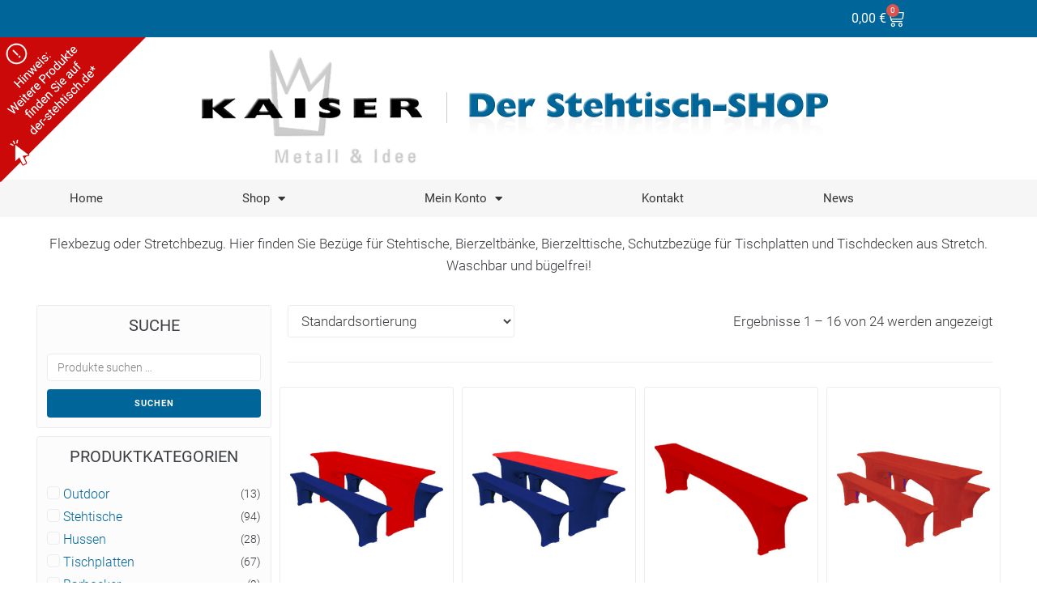

--- FILE ---
content_type: text/html; charset=UTF-8
request_url: https://www.der-stehtisch.com/produkt-schlagwort/flexbezug/
body_size: 33070
content:
<!DOCTYPE html>
<html lang="de">
<head>
<meta name="format-detection" content="telephone=no">
<meta charset="UTF-8">
<link rel="profile" href="http://gmpg.org/xfn/11">
<link rel="pingback" href="https://www.der-stehtisch.com/xmlrpc.php">

<meta name="viewport" content="width=device-width, initial-scale=1" />
<meta name='robots' content='index, follow, max-image-preview:large, max-snippet:-1, max-video-preview:-1' />

	<!-- This site is optimized with the Yoast SEO plugin v26.8 - https://yoast.com/product/yoast-seo-wordpress/ -->
	<title>flexbezug Archive | KMI Online-Shop | der-stehtisch.com</title>
	<meta name="description" content="Flexbezug oder Stretchbezug für Stehtische, Bierzeltbänke, Bierzelttische, Schutzbezüge für Tischplatten und Tischdecken aus Stretch. Waschbar + bügelfrei!" />
	<link rel="canonical" href="https://www.der-stehtisch.com/produkt-schlagwort/flexbezug/" />
	<link rel="next" href="https://www.der-stehtisch.com/produkt-schlagwort/flexbezug/page/2/" />
	<meta property="og:locale" content="de_DE" />
	<meta property="og:type" content="article" />
	<meta property="og:title" content="flexbezug Archive | KMI Online-Shop | der-stehtisch.com" />
	<meta property="og:description" content="Flexbezug oder Stretchbezug für Stehtische, Bierzeltbänke, Bierzelttische, Schutzbezüge für Tischplatten und Tischdecken aus Stretch. Waschbar + bügelfrei!" />
	<meta property="og:url" content="https://www.der-stehtisch.com/produkt-schlagwort/flexbezug/" />
	<meta property="og:site_name" content="KMI Online-Shop | der-stehtisch.com" />
	<meta name="twitter:card" content="summary_large_image" />
	<script type="application/ld+json" class="yoast-schema-graph">{"@context":"https://schema.org","@graph":[{"@type":"CollectionPage","@id":"https://www.der-stehtisch.com/produkt-schlagwort/flexbezug/","url":"https://www.der-stehtisch.com/produkt-schlagwort/flexbezug/","name":"flexbezug Archive | KMI Online-Shop | der-stehtisch.com","isPartOf":{"@id":"https://www.der-stehtisch.com/#website"},"primaryImageOfPage":{"@id":"https://www.der-stehtisch.com/produkt-schlagwort/flexbezug/#primaryimage"},"image":{"@id":"https://www.der-stehtisch.com/produkt-schlagwort/flexbezug/#primaryimage"},"thumbnailUrl":"https://www.der-stehtisch.com/wp-content/uploads/2019/01/tischbezug-basic-shop2.jpg","description":"Flexbezug oder Stretchbezug für Stehtische, Bierzeltbänke, Bierzelttische, Schutzbezüge für Tischplatten und Tischdecken aus Stretch. Waschbar + bügelfrei!","breadcrumb":{"@id":"https://www.der-stehtisch.com/produkt-schlagwort/flexbezug/#breadcrumb"},"inLanguage":"de"},{"@type":"ImageObject","inLanguage":"de","@id":"https://www.der-stehtisch.com/produkt-schlagwort/flexbezug/#primaryimage","url":"https://www.der-stehtisch.com/wp-content/uploads/2019/01/tischbezug-basic-shop2.jpg","contentUrl":"https://www.der-stehtisch.com/wp-content/uploads/2019/01/tischbezug-basic-shop2.jpg","width":450,"height":600,"caption":"Tischbezug-BASIC-Stretchhusse"},{"@type":"BreadcrumbList","@id":"https://www.der-stehtisch.com/produkt-schlagwort/flexbezug/#breadcrumb","itemListElement":[{"@type":"ListItem","position":1,"name":"Home","item":"https://www.der-stehtisch.com/"},{"@type":"ListItem","position":2,"name":"flexbezug"}]},{"@type":"WebSite","@id":"https://www.der-stehtisch.com/#website","url":"https://www.der-stehtisch.com/","name":"KMI Online-Shop | der-stehtisch.com","description":"Online-Shop | KMI","publisher":{"@id":"https://www.der-stehtisch.com/#organization"},"potentialAction":[{"@type":"SearchAction","target":{"@type":"EntryPoint","urlTemplate":"https://www.der-stehtisch.com/?s={search_term_string}"},"query-input":{"@type":"PropertyValueSpecification","valueRequired":true,"valueName":"search_term_string"}}],"inLanguage":"de"},{"@type":"Organization","@id":"https://www.der-stehtisch.com/#organization","name":"Kaiser Metall & Idee GmbH & Co. KG","url":"https://www.der-stehtisch.com/","logo":{"@type":"ImageObject","inLanguage":"de","@id":"https://www.der-stehtisch.com/#/schema/logo/image/","url":"https://www.der-stehtisch.com/wp-content/uploads/2020/02/kaiser-logo-blau.jpg","contentUrl":"https://www.der-stehtisch.com/wp-content/uploads/2020/02/kaiser-logo-blau.jpg","width":736,"height":420,"caption":"Kaiser Metall & Idee GmbH & Co. KG"},"image":{"@id":"https://www.der-stehtisch.com/#/schema/logo/image/"}}]}</script>
	<!-- / Yoast SEO plugin. -->


<link rel="alternate" type="application/rss+xml" title="KMI Online-Shop | der-stehtisch.com &raquo; Feed" href="https://www.der-stehtisch.com/feed/" />
<link rel="alternate" type="application/rss+xml" title="KMI Online-Shop | der-stehtisch.com &raquo; Kommentar-Feed" href="https://www.der-stehtisch.com/comments/feed/" />
<link rel="alternate" type="application/rss+xml" title="KMI Online-Shop | der-stehtisch.com &raquo; flexbezug Schlagwort Feed" href="https://www.der-stehtisch.com/produkt-schlagwort/flexbezug/feed/" />
<style id='wp-img-auto-sizes-contain-inline-css' type='text/css'>
img:is([sizes=auto i],[sizes^="auto," i]){contain-intrinsic-size:3000px 1500px}
/*# sourceURL=wp-img-auto-sizes-contain-inline-css */
</style>
<style id='wp-emoji-styles-inline-css' type='text/css'>

	img.wp-smiley, img.emoji {
		display: inline !important;
		border: none !important;
		box-shadow: none !important;
		height: 1em !important;
		width: 1em !important;
		margin: 0 0.07em !important;
		vertical-align: -0.1em !important;
		background: none !important;
		padding: 0 !important;
	}
/*# sourceURL=wp-emoji-styles-inline-css */
</style>
<link rel='stylesheet' id='wp-block-library-css' href='https://www.der-stehtisch.com/wp-includes/css/dist/block-library/style.min.css?ver=6.9' type='text/css' media='all' />
<style id='classic-theme-styles-inline-css' type='text/css'>
/*! This file is auto-generated */
.wp-block-button__link{color:#fff;background-color:#32373c;border-radius:9999px;box-shadow:none;text-decoration:none;padding:calc(.667em + 2px) calc(1.333em + 2px);font-size:1.125em}.wp-block-file__button{background:#32373c;color:#fff;text-decoration:none}
/*# sourceURL=/wp-includes/css/classic-themes.min.css */
</style>
<style id='global-styles-inline-css' type='text/css'>
:root{--wp--preset--aspect-ratio--square: 1;--wp--preset--aspect-ratio--4-3: 4/3;--wp--preset--aspect-ratio--3-4: 3/4;--wp--preset--aspect-ratio--3-2: 3/2;--wp--preset--aspect-ratio--2-3: 2/3;--wp--preset--aspect-ratio--16-9: 16/9;--wp--preset--aspect-ratio--9-16: 9/16;--wp--preset--color--black: #000000;--wp--preset--color--cyan-bluish-gray: #abb8c3;--wp--preset--color--white: #ffffff;--wp--preset--color--pale-pink: #f78da7;--wp--preset--color--vivid-red: #cf2e2e;--wp--preset--color--luminous-vivid-orange: #ff6900;--wp--preset--color--luminous-vivid-amber: #fcb900;--wp--preset--color--light-green-cyan: #7bdcb5;--wp--preset--color--vivid-green-cyan: #00d084;--wp--preset--color--pale-cyan-blue: #8ed1fc;--wp--preset--color--vivid-cyan-blue: #0693e3;--wp--preset--color--vivid-purple: #9b51e0;--wp--preset--gradient--vivid-cyan-blue-to-vivid-purple: linear-gradient(135deg,rgb(6,147,227) 0%,rgb(155,81,224) 100%);--wp--preset--gradient--light-green-cyan-to-vivid-green-cyan: linear-gradient(135deg,rgb(122,220,180) 0%,rgb(0,208,130) 100%);--wp--preset--gradient--luminous-vivid-amber-to-luminous-vivid-orange: linear-gradient(135deg,rgb(252,185,0) 0%,rgb(255,105,0) 100%);--wp--preset--gradient--luminous-vivid-orange-to-vivid-red: linear-gradient(135deg,rgb(255,105,0) 0%,rgb(207,46,46) 100%);--wp--preset--gradient--very-light-gray-to-cyan-bluish-gray: linear-gradient(135deg,rgb(238,238,238) 0%,rgb(169,184,195) 100%);--wp--preset--gradient--cool-to-warm-spectrum: linear-gradient(135deg,rgb(74,234,220) 0%,rgb(151,120,209) 20%,rgb(207,42,186) 40%,rgb(238,44,130) 60%,rgb(251,105,98) 80%,rgb(254,248,76) 100%);--wp--preset--gradient--blush-light-purple: linear-gradient(135deg,rgb(255,206,236) 0%,rgb(152,150,240) 100%);--wp--preset--gradient--blush-bordeaux: linear-gradient(135deg,rgb(254,205,165) 0%,rgb(254,45,45) 50%,rgb(107,0,62) 100%);--wp--preset--gradient--luminous-dusk: linear-gradient(135deg,rgb(255,203,112) 0%,rgb(199,81,192) 50%,rgb(65,88,208) 100%);--wp--preset--gradient--pale-ocean: linear-gradient(135deg,rgb(255,245,203) 0%,rgb(182,227,212) 50%,rgb(51,167,181) 100%);--wp--preset--gradient--electric-grass: linear-gradient(135deg,rgb(202,248,128) 0%,rgb(113,206,126) 100%);--wp--preset--gradient--midnight: linear-gradient(135deg,rgb(2,3,129) 0%,rgb(40,116,252) 100%);--wp--preset--font-size--small: 13px;--wp--preset--font-size--medium: 20px;--wp--preset--font-size--large: 36px;--wp--preset--font-size--x-large: 42px;--wp--preset--spacing--20: 0.44rem;--wp--preset--spacing--30: 0.67rem;--wp--preset--spacing--40: 1rem;--wp--preset--spacing--50: 1.5rem;--wp--preset--spacing--60: 2.25rem;--wp--preset--spacing--70: 3.38rem;--wp--preset--spacing--80: 5.06rem;--wp--preset--shadow--natural: 6px 6px 9px rgba(0, 0, 0, 0.2);--wp--preset--shadow--deep: 12px 12px 50px rgba(0, 0, 0, 0.4);--wp--preset--shadow--sharp: 6px 6px 0px rgba(0, 0, 0, 0.2);--wp--preset--shadow--outlined: 6px 6px 0px -3px rgb(255, 255, 255), 6px 6px rgb(0, 0, 0);--wp--preset--shadow--crisp: 6px 6px 0px rgb(0, 0, 0);}:where(.is-layout-flex){gap: 0.5em;}:where(.is-layout-grid){gap: 0.5em;}body .is-layout-flex{display: flex;}.is-layout-flex{flex-wrap: wrap;align-items: center;}.is-layout-flex > :is(*, div){margin: 0;}body .is-layout-grid{display: grid;}.is-layout-grid > :is(*, div){margin: 0;}:where(.wp-block-columns.is-layout-flex){gap: 2em;}:where(.wp-block-columns.is-layout-grid){gap: 2em;}:where(.wp-block-post-template.is-layout-flex){gap: 1.25em;}:where(.wp-block-post-template.is-layout-grid){gap: 1.25em;}.has-black-color{color: var(--wp--preset--color--black) !important;}.has-cyan-bluish-gray-color{color: var(--wp--preset--color--cyan-bluish-gray) !important;}.has-white-color{color: var(--wp--preset--color--white) !important;}.has-pale-pink-color{color: var(--wp--preset--color--pale-pink) !important;}.has-vivid-red-color{color: var(--wp--preset--color--vivid-red) !important;}.has-luminous-vivid-orange-color{color: var(--wp--preset--color--luminous-vivid-orange) !important;}.has-luminous-vivid-amber-color{color: var(--wp--preset--color--luminous-vivid-amber) !important;}.has-light-green-cyan-color{color: var(--wp--preset--color--light-green-cyan) !important;}.has-vivid-green-cyan-color{color: var(--wp--preset--color--vivid-green-cyan) !important;}.has-pale-cyan-blue-color{color: var(--wp--preset--color--pale-cyan-blue) !important;}.has-vivid-cyan-blue-color{color: var(--wp--preset--color--vivid-cyan-blue) !important;}.has-vivid-purple-color{color: var(--wp--preset--color--vivid-purple) !important;}.has-black-background-color{background-color: var(--wp--preset--color--black) !important;}.has-cyan-bluish-gray-background-color{background-color: var(--wp--preset--color--cyan-bluish-gray) !important;}.has-white-background-color{background-color: var(--wp--preset--color--white) !important;}.has-pale-pink-background-color{background-color: var(--wp--preset--color--pale-pink) !important;}.has-vivid-red-background-color{background-color: var(--wp--preset--color--vivid-red) !important;}.has-luminous-vivid-orange-background-color{background-color: var(--wp--preset--color--luminous-vivid-orange) !important;}.has-luminous-vivid-amber-background-color{background-color: var(--wp--preset--color--luminous-vivid-amber) !important;}.has-light-green-cyan-background-color{background-color: var(--wp--preset--color--light-green-cyan) !important;}.has-vivid-green-cyan-background-color{background-color: var(--wp--preset--color--vivid-green-cyan) !important;}.has-pale-cyan-blue-background-color{background-color: var(--wp--preset--color--pale-cyan-blue) !important;}.has-vivid-cyan-blue-background-color{background-color: var(--wp--preset--color--vivid-cyan-blue) !important;}.has-vivid-purple-background-color{background-color: var(--wp--preset--color--vivid-purple) !important;}.has-black-border-color{border-color: var(--wp--preset--color--black) !important;}.has-cyan-bluish-gray-border-color{border-color: var(--wp--preset--color--cyan-bluish-gray) !important;}.has-white-border-color{border-color: var(--wp--preset--color--white) !important;}.has-pale-pink-border-color{border-color: var(--wp--preset--color--pale-pink) !important;}.has-vivid-red-border-color{border-color: var(--wp--preset--color--vivid-red) !important;}.has-luminous-vivid-orange-border-color{border-color: var(--wp--preset--color--luminous-vivid-orange) !important;}.has-luminous-vivid-amber-border-color{border-color: var(--wp--preset--color--luminous-vivid-amber) !important;}.has-light-green-cyan-border-color{border-color: var(--wp--preset--color--light-green-cyan) !important;}.has-vivid-green-cyan-border-color{border-color: var(--wp--preset--color--vivid-green-cyan) !important;}.has-pale-cyan-blue-border-color{border-color: var(--wp--preset--color--pale-cyan-blue) !important;}.has-vivid-cyan-blue-border-color{border-color: var(--wp--preset--color--vivid-cyan-blue) !important;}.has-vivid-purple-border-color{border-color: var(--wp--preset--color--vivid-purple) !important;}.has-vivid-cyan-blue-to-vivid-purple-gradient-background{background: var(--wp--preset--gradient--vivid-cyan-blue-to-vivid-purple) !important;}.has-light-green-cyan-to-vivid-green-cyan-gradient-background{background: var(--wp--preset--gradient--light-green-cyan-to-vivid-green-cyan) !important;}.has-luminous-vivid-amber-to-luminous-vivid-orange-gradient-background{background: var(--wp--preset--gradient--luminous-vivid-amber-to-luminous-vivid-orange) !important;}.has-luminous-vivid-orange-to-vivid-red-gradient-background{background: var(--wp--preset--gradient--luminous-vivid-orange-to-vivid-red) !important;}.has-very-light-gray-to-cyan-bluish-gray-gradient-background{background: var(--wp--preset--gradient--very-light-gray-to-cyan-bluish-gray) !important;}.has-cool-to-warm-spectrum-gradient-background{background: var(--wp--preset--gradient--cool-to-warm-spectrum) !important;}.has-blush-light-purple-gradient-background{background: var(--wp--preset--gradient--blush-light-purple) !important;}.has-blush-bordeaux-gradient-background{background: var(--wp--preset--gradient--blush-bordeaux) !important;}.has-luminous-dusk-gradient-background{background: var(--wp--preset--gradient--luminous-dusk) !important;}.has-pale-ocean-gradient-background{background: var(--wp--preset--gradient--pale-ocean) !important;}.has-electric-grass-gradient-background{background: var(--wp--preset--gradient--electric-grass) !important;}.has-midnight-gradient-background{background: var(--wp--preset--gradient--midnight) !important;}.has-small-font-size{font-size: var(--wp--preset--font-size--small) !important;}.has-medium-font-size{font-size: var(--wp--preset--font-size--medium) !important;}.has-large-font-size{font-size: var(--wp--preset--font-size--large) !important;}.has-x-large-font-size{font-size: var(--wp--preset--font-size--x-large) !important;}
:where(.wp-block-post-template.is-layout-flex){gap: 1.25em;}:where(.wp-block-post-template.is-layout-grid){gap: 1.25em;}
:where(.wp-block-term-template.is-layout-flex){gap: 1.25em;}:where(.wp-block-term-template.is-layout-grid){gap: 1.25em;}
:where(.wp-block-columns.is-layout-flex){gap: 2em;}:where(.wp-block-columns.is-layout-grid){gap: 2em;}
:root :where(.wp-block-pullquote){font-size: 1.5em;line-height: 1.6;}
/*# sourceURL=global-styles-inline-css */
</style>
<style id='woocommerce-inline-inline-css' type='text/css'>
.woocommerce form .form-row .required { visibility: visible; }
/*# sourceURL=woocommerce-inline-inline-css */
</style>
<link rel='stylesheet' id='ecotech-netracom-parent-stylesheet-css' href='https://www.der-stehtisch.com/wp-content/themes/ecotech/style.css?ver=6.9' type='text/css' media='all' />
<link rel='stylesheet' id='font-awesome-css' href='https://www.der-stehtisch.com/wp-content/plugins/elementor/assets/lib/font-awesome/css/font-awesome.min.css?ver=4.7.0' type='text/css' media='all' />
<link rel='stylesheet' id='ecotech-theme-style-css' href='https://www.der-stehtisch.com/wp-content/themes/ecotech-netracom/style.css?ver=1.2.0' type='text/css' media='all' />
<style id='ecotech-theme-style-inline-css' type='text/css'>
/* #Typography */body {font-style: normal;font-weight: 300;font-size: 14px;line-height: 1.6;font-family: Roboto, sans-serif;letter-spacing: 0px;text-align: left;color: #3b3d42;}h1,.h1-style {font-style: normal;font-weight: 300;font-size: 24px;line-height: 1.4;font-family: Roboto, sans-serif;letter-spacing: 0px;text-align: inherit;color: #3b3d42;}h2,.h2-style {font-style: normal;font-weight: 300;font-size: 17px;line-height: 1.4;font-family: Roboto, sans-serif;letter-spacing: 0px;text-align: inherit;color: #006699;}h3,.h3-style {font-style: normal;font-weight: 400;font-size: 18px;line-height: 1.4;font-family: Roboto, sans-serif;letter-spacing: 0px;text-align: inherit;color: #3b3d42;}h4,.h4-style {font-style: normal;font-weight: 400;font-size: 20px;line-height: 1.5;font-family: Roboto, sans-serif;letter-spacing: 0px;text-align: inherit;color: #3b3d42;}h5,.h5-style {font-style: normal;font-weight: 300;font-size: 18px;line-height: 1.5;font-family: Roboto, sans-serif;letter-spacing: 0px;text-align: inherit;color: #3b3d42;}h6,.h6-style {font-style: normal;font-weight: 500;font-size: 14px;line-height: 1.5;font-family: Roboto, sans-serif;letter-spacing: 0px;text-align: inherit;color: #3b3d42;}@media (min-width: 1200px) {h1,.h1-style { font-size: 40px; }h2,.h2-style { font-size: 28px; }h3,.h3-style { font-size: 24px; }}a,h1 a:hover,h2 a:hover,h3 a:hover,h4 a:hover,h5 a:hover,h6 a:hover { color: #006699; }a:hover { color: #3b3d42; }blockquote {color: #006699;}/* #Header */.site-header__wrap {background-color: #ffffff;background-repeat: repeat;background-position: center top;background-attachment: scroll;;}/* ##Top Panel */.top-panel {color: #7f8082;background-color: #006699;}/* #Main Menu */.main-navigation {font-style: normal;font-weight: 400;font-size: 14px;line-height: 1.4;font-family: Roboto, sans-serif;letter-spacing: 0px;}.main-navigation a,.menu-item-has-children:before {color: #7f8082;}.main-navigation a:hover,.main-navigation .current_page_item>a,.main-navigation .current-menu-item>a,.main-navigation .current_page_ancestor>a,.main-navigation .current-menu-ancestor>a {color: #3b3d42;}/* #Mobile Menu */.mobile-menu-toggle-button {color: #ffffff;background-color: #006699;}/* #Social */.social-list a {color: #7f8082;}.social-list a:hover {color: #006699;}/* #Breadcrumbs */.breadcrumbs_item {font-style: normal;font-weight: 400;font-size: 11px;line-height: 1.5;font-family: Roboto, sans-serif;letter-spacing: 0px;}.breadcrumbs_item_sep,.breadcrumbs_item_link {color: #7f8082;}.breadcrumbs_item_link:hover {color: #006699;}/* #Post navigation */.post-navigation i {color: #7f8082;}.post-navigation .nav-links a:hover .post-title,.post-navigation .nav-links a:hover .nav-text {color: #006699;}.post-navigation .nav-links a:hover i {color: #3b3d42;}/* #Pagination */.pagination .page-numbers,.page-links > span,.page-links > a {color: #7f8082;}.pagination a.page-numbers:hover,.pagination .page-numbers.current,.page-links > a:hover,.page-links > span {color: #3b3d42;}.pagination .next,.pagination .prev {color: #006699;}.pagination .next:hover,.pagination .prev:hover {color: #3b3d42;}/* #Button Appearance Styles (regular scheme) */.btn,button,input[type='button'],input[type='reset'],input[type='submit'] {font-style: normal;font-weight: 900;font-size: 11px;line-height: 1;font-family: Roboto, sans-serif;letter-spacing: 1px;color: #ffffff;background-color: #006699;}.btn:hover,button:hover,input[type='button']:hover,input[type='reset']:hover,input[type='submit']:hover,input[type='reset']:hover {color: #ffffff;background-color: rgb(38,140,191);}.btn.invert-button {color: #ffffff;}.btn.invert-button:hover {color: #ffffff;border-color: #006699;background-color: #006699;}input,optgroup,select,textarea {font-size: 14px;}/* #Comment, Contact, Password Forms */.comment-form .submit,.wpcf7-submit,.post-password-form label + input {font-style: normal;font-weight: 900;font-size: 11px;line-height: 1;font-family: Roboto, sans-serif;letter-spacing: 1px;color: #ffffff;background-color: #006699;}.comment-form .submit:hover,.wpcf7-submit:hover,.post-password-form label + input:hover {color: #ffffff;background-color: rgb(38,140,191);}.comment-reply-title {font-style: normal;font-weight: 400;font-size: 20px;line-height: 1.5;font-family: Roboto, sans-serif;letter-spacing: 0px;color: #3b3d42;}/* Cookies consent */.comment-form-cookies-consent input[type='checkbox']:checked ~ label[for=wp-comment-cookies-consent]:before {color: #ffffff;border-color: #006699;background-color: #006699;}/* #Comment Reply Link */#cancel-comment-reply-link {color: #006699;}#cancel-comment-reply-link:hover {color: #3b3d42;}/* #Comment item */.comment-body .fn {font-style: normal;font-weight: 500;font-size: 14px;line-height: 1.5;font-family: Roboto, sans-serif;letter-spacing: 0px;color: #3b3d42;}.comment-date__time {color: #7f8082;}.comment-reply-link {font-style: normal;font-weight: 900;font-size: 11px;line-height: 1;font-family: Roboto, sans-serif;letter-spacing: 1px;}/* #Input Placeholders */::-webkit-input-placeholder { color: #7f8082; }::-moz-placeholder{ color: #7f8082; }:-moz-placeholder{ color: #7f8082; }:-ms-input-placeholder{ color: #7f8082; }/* #Entry Meta */.posted-on,.cat-links,.byline,.tags-links {color: #7f8082;}.comments-button {color: #7f8082;}.comments-button:hover {color: #ffffff;background-color: #006699;}.btn-style .post-categories a {color: #ffffff;background-color: #006699;}.btn-style .post-categories a:hover {color: #ffffff;background-color: rgb(38,140,191);}.sticky-label {color: #ffffff;background-color: #006699;}/* Posts List Item Invert */.invert-hover.has-post-thumbnail:hover,.invert-hover.has-post-thumbnail:hover .posted-on,.invert-hover.has-post-thumbnail:hover .cat-links,.invert-hover.has-post-thumbnail:hover .byline,.invert-hover.has-post-thumbnail:hover .tags-links,.invert-hover.has-post-thumbnail:hover .entry-meta,.invert-hover.has-post-thumbnail:hover a,.invert-hover.has-post-thumbnail:hover .btn-icon,.invert-item.has-post-thumbnail,.invert-item.has-post-thumbnail .posted-on,.invert-item.has-post-thumbnail .cat-links,.invert-item.has-post-thumbnail .byline,.invert-item.has-post-thumbnail .tags-links,.invert-item.has-post-thumbnail .entry-meta,.invert-item.has-post-thumbnail a,.invert-item.has-post-thumbnail .btn:hover,.invert-item.has-post-thumbnail .btn-style .post-categories a:hover,.invert,.invert .entry-title,.invert a,.invert .byline,.invert .posted-on,.invert .cat-links,.invert .tags-links {color: #ffffff;}.invert-hover.has-post-thumbnail:hover a:hover,.invert-hover.has-post-thumbnail:hover .btn-icon:hover,.invert-item.has-post-thumbnail a:hover,.invert a:hover {color: #006699;}.invert-hover.has-post-thumbnail .btn,.invert-item.has-post-thumbnail .comments-button,.posts-list--default.list-style-v10 .invert.default-item .comments-button{color: #ffffff;background-color: #006699;}.invert-hover.has-post-thumbnail .btn:hover,.invert-item.has-post-thumbnail .comments-button:hover,.posts-list--default.list-style-v10 .invert.default-item .comments-button:hover {color: #006699;background-color: #ffffff;}/* Default Posts List */.list-style-v8 .comments-link {color: #7f8082;}.list-style-v8 .comments-link:hover {color: #3b3d42;}/* Creative Posts List */.creative-item .entry-title a:hover {color: #006699;}.list-style-default .creative-item a,.creative-item .btn-icon {color: #7f8082;}.list-style-default .creative-item a:hover,.creative-item .btn-icon:hover {color: #006699;}.list-style-default .creative-item .btn,.list-style-default .creative-item .btn:hover,.list-style-default .creative-item .comments-button:hover {color: #ffffff;}.creative-item__title-first-letter {font-style: normal;font-weight: 300;font-family: Roboto, sans-serif;color: #3b3d42;}.posts-list--creative.list-style-v10 .creative-item:before {background-color: #006699;box-shadow: 0px 0px 0px 8px rgba(0,102,153,0.25);}.posts-list--creative.list-style-v10 .creative-item__post-date {font-style: normal;font-weight: 400;font-size: 20px;line-height: 1.5;font-family: Roboto, sans-serif;letter-spacing: 0px;color: #006699;}.posts-list--creative.list-style-v10 .creative-item__post-date a {color: #006699;}.posts-list--creative.list-style-v10 .creative-item__post-date a:hover {color: #3b3d42;}/* Creative Posts List style-v2 */.list-style-v2 .creative-item .entry-title,.list-style-v9 .creative-item .entry-title {font-style: normal;font-weight: 400;font-size: 20px;line-height: 1.5;font-family: Roboto, sans-serif;letter-spacing: 0px;}/* Image Post Format */.post_format-post-format-image .post-thumbnail__link:before {color: #ffffff;background-color: #006699;}/* Gallery Post Format */.post_format-post-format-gallery .swiper-button-prev,.post_format-post-format-gallery .swiper-button-next {color: #7f8082;}.post_format-post-format-gallery .swiper-button-prev:hover,.post_format-post-format-gallery .swiper-button-next:hover {color: #3b3d42;}/* Link Post Format */.post_format-post-format-quote .post-format-quote {color: #ffffff;background-color: #006699;}.post_format-post-format-quote .post-format-quote:before {color: #006699;background-color: #ffffff;}/* Post Author */.post-author__title a {color: #006699;}.post-author__title a:hover {color: #3b3d42;}.invert .post-author__title a {color: #ffffff;}.invert .post-author__title a:hover {color: #006699;}/* Single Post */.single-post blockquote {border-color: #006699;}.single-post:not(.post-template-single-layout-4):not(.post-template-single-layout-7) .tags-links a:hover {color: #ffffff;border-color: #006699;background-color: #006699;}.single-header-3 .post-author .byline,.single-header-4 .post-author .byline,.single-header-5 .post-author .byline {font-style: normal;font-weight: 400;font-size: 20px;line-height: 1.5;font-family: Roboto, sans-serif;letter-spacing: 0px;}.single-header-8,.single-header-10 .entry-header {background-color: #006699;}.single-header-8.invert a:hover,.single-header-10.invert a:hover {color: rgba(255,255,255,0.5);}.single-header-3 a.comments-button,.single-header-10 a.comments-button {border: 1px solid #ffffff;}.single-header-3 a.comments-button:hover,.single-header-10 a.comments-button:hover {color: #006699;background-color: #ffffff;}/* Page preloader */.page-preloader {border-top-color: #006699;border-right-color: #006699;}/* Logo */.site-logo__link,.site-logo__link:hover {color: #006699;}/* Page title */.page-title {font-style: normal;font-weight: 300;font-size: 17px;line-height: 1.4;font-family: Roboto, sans-serif;letter-spacing: 0px;color: #006699;}@media (min-width: 1200px) {.page-title { font-size: 28px; }}/* Grid Posts List */.posts-list.list-style-v3 .comments-link {border-color: #006699;}.posts-list.list-style-v4 .comments-link {color: #7f8082;}.posts-list.list-style-v4 .posts-list__item.grid-item .grid-item-wrap .comments-link:hover {color: #ffffff;background-color: #006699;}/* Posts List Grid Item Invert */.grid-item-wrap.invert,.grid-item-wrap.invert .posted-on,.grid-item-wrap.invert .cat-links,.grid-item-wrap.invert .byline,.grid-item-wrap.invert .tags-links,.grid-item-wrap.invert .entry-meta,.grid-item-wrap.invert a,.grid-item-wrap.invert .btn-icon,.grid-item-wrap.invert .comments-button {color: #ffffff;}/* Posts List Grid-5 Item Invert */.list-style-v5 .grid-item-wrap.invert .posted-on,.list-style-v5 .grid-item-wrap.invert .cat-links,.list-style-v5 .grid-item-wrap.invert .byline,.list-style-v5 .grid-item-wrap.invert .tags-links,.list-style-v5 .grid-item-wrap.invert .posted-on a,.list-style-v5 .grid-item-wrap.invert .cat-links a,.list-style-v5 .grid-item-wrap.invert .tags-links a,.list-style-v5 .grid-item-wrap.invert .byline a,.list-style-v5 .grid-item-wrap.invert .comments-link,.list-style-v5 .grid-item-wrap.invert .entry-title a:hover {color: #006699;}.list-style-v5 .grid-item-wrap.invert .posted-on a:hover,.list-style-v5 .grid-item-wrap.invert .cat-links a:hover,.list-style-v5 .grid-item-wrap.invert .tags-links a:hover,.list-style-v5 .grid-item-wrap.invert .byline a:hover,.list-style-v5 .grid-item-wrap.invert .comments-link:hover {color: #ffffff;}/* Posts List Grid-6 Item Invert */.posts-list.list-style-v6 .posts-list__item.grid-item .grid-item-wrap .cat-links a,.posts-list.list-style-v7 .posts-list__item.grid-item .grid-item-wrap .cat-links a {color: #ffffff;background-color: #006699;}.posts-list.list-style-v6 .posts-list__item.grid-item .grid-item-wrap .cat-links a:hover,.posts-list.list-style-v7 .posts-list__item.grid-item .grid-item-wrap .cat-links a:hover {color: #ffffff;background-color: rgb(38,140,191);}.posts-list.list-style-v9 .posts-list__item.grid-item .grid-item-wrap .entry-header .entry-title {font-weight : 300;}/* Grid 7 */.list-style-v7 .grid-item-wrap.invert .posted-on a:hover,.list-style-v7 .grid-item-wrap.invert .cat-links a:hover,.list-style-v7 .grid-item-wrap.invert .tags-links a:hover,.list-style-v7 .grid-item-wrap.invert .byline a:hover,.list-style-v7 .grid-item-wrap.invert .comments-link:hover,.list-style-v7 .grid-item-wrap.invert .entry-title a:hover,.list-style-v6 .grid-item-wrap.invert .posted-on a:hover,.list-style-v6 .grid-item-wrap.invert .cat-links a:hover,.list-style-v6 .grid-item-wrap.invert .tags-links a:hover,.list-style-v6 .grid-item-wrap.invert .byline a:hover,.list-style-v6 .grid-item-wrap.invert .comments-link:hover,.list-style-v6 .grid-item-wrap.invert .entry-title a:hover {color: #006699;}.list-style-v7 .grid-item-wrap.invert .posted-on,.list-style-v7 .grid-item-wrap.invert .cat-links,.list-style-v7 .grid-item-wrap.invert .byline,.list-style-v7 .grid-item-wrap.invert .tags-links,.list-style-v7 .grid-item-wrap.invert .posted-on a,.list-style-v7 .grid-item-wrap.invert .cat-links a,.list-style-v7 .grid-item-wrap.invert .tags-links a,.list-style-v7 .grid-item-wrap.invert .byline a,.list-style-v7 .grid-item-wrap.invert .comments-link,.list-style-v7 .grid-item-wrap.invert .entry-title a,.list-style-v7 .grid-item-wrap.invert .entry-content p,.list-style-v6 .grid-item-wrap.invert .posted-on,.list-style-v6 .grid-item-wrap.invert .cat-links,.list-style-v6 .grid-item-wrap.invert .byline,.list-style-v6 .grid-item-wrap.invert .tags-links,.list-style-v6 .grid-item-wrap.invert .posted-on a,.list-style-v6 .grid-item-wrap.invert .cat-links a,.list-style-v6 .grid-item-wrap.invert .tags-links a,.list-style-v6 .grid-item-wrap.invert .byline a,.list-style-v6 .grid-item-wrap.invert .comments-link,.list-style-v6 .grid-item-wrap.invert .entry-title a,.list-style-v6 .grid-item-wrap.invert .entry-content p {color: #ffffff;}.posts-list.list-style-v7 .grid-item .grid-item-wrap .entry-footer .comments-link:hover,.posts-list.list-style-v6 .grid-item .grid-item-wrap .entry-footer .comments-link:hover,.posts-list.list-style-v6 .posts-list__item.grid-item .grid-item-wrap .btn:hover,.posts-list.list-style-v7 .posts-list__item.grid-item .grid-item-wrap .btn:hover {color: #006699;border-color: #006699;}.posts-list.list-style-v10 .grid-item-inner .space-between-content .comments-link {color: #7f8082;}.posts-list.list-style-v10 .grid-item-inner .space-between-content .comments-link:hover {color: #006699;}.posts-list.list-style-v10 .posts-list__item.justify-item .justify-item-inner .entry-title a {color: #3b3d42;}.posts-list.posts-list--vertical-justify.list-style-v10 .posts-list__item.justify-item .justify-item-inner .entry-title a:hover{color: #ffffff;background-color: #006699;}.posts-list.list-style-v5 .posts-list__item.justify-item .justify-item-inner.invert .cat-links a:hover,.posts-list.list-style-v8 .posts-list__item.justify-item .justify-item-inner.invert .cat-links a:hover {color: #ffffff;background-color: rgb(38,140,191);}.posts-list.list-style-v5 .posts-list__item.justify-item .justify-item-inner.invert .cat-links a,.posts-list.list-style-v8 .posts-list__item.justify-item .justify-item-inner.invert .cat-links a{color: #ffffff;background-color: #006699;}.list-style-v8 .justify-item-inner.invert .posted-on,.list-style-v8 .justify-item-inner.invert .cat-links,.list-style-v8 .justify-item-inner.invert .byline,.list-style-v8 .justify-item-inner.invert .tags-links,.list-style-v8 .justify-item-inner.invert .posted-on a,.list-style-v8 .justify-item-inner.invert .cat-links a,.list-style-v8 .justify-item-inner.invert .tags-links a,.list-style-v8 .justify-item-inner.invert .byline a,.list-style-v8 .justify-item-inner.invert .comments-link,.list-style-v8 .justify-item-inner.invert .entry-title a,.list-style-v8 .justify-item-inner.invert .entry-content p,.list-style-v5 .justify-item-inner.invert .posted-on,.list-style-v5 .justify-item-inner.invert .cat-links,.list-style-v5 .justify-item-inner.invert .byline,.list-style-v5 .justify-item-inner.invert .tags-links,.list-style-v5 .justify-item-inner.invert .posted-on a,.list-style-v5 .justify-item-inner.invert .cat-links a,.list-style-v5 .justify-item-inner.invert .tags-links a,.list-style-v5 .justify-item-inner.invert .byline a,.list-style-v5 .justify-item-inner.invert .comments-link,.list-style-v5 .justify-item-inner.invert .entry-title a,.list-style-v5 .justify-item-inner.invert .entry-content p,.list-style-v4 .justify-item-inner.invert .posted-on:hover,.list-style-v4 .justify-item-inner.invert .cat-links,.list-style-v4 .justify-item-inner.invert .byline,.list-style-v4 .justify-item-inner.invert .tags-links,.list-style-v4 .justify-item-inner.invert .posted-on a,.list-style-v4 .justify-item-inner.invert .cat-links a,.list-style-v4 .justify-item-inner.invert .tags-links a,.list-style-v4 .justify-item-inner.invert .byline a,.list-style-v4 .justify-item-inner.invert .comments-link,.list-style-v4 .justify-item-inner.invert .entry-title a,.list-style-v4 .justify-item-inner.invert .entry-content p {color: #ffffff;}.list-style-v8 .justify-item-inner.invert .posted-on a:hover,.list-style-v8 .justify-item-inner.invert .cat-links a:hover,.list-style-v8 .justify-item-inner.invert .tags-links a:hover,.list-style-v8 .justify-item-inner.invert .byline a:hover,.list-style-v8 .justify-item-inner.invert .comments-link:hover,.list-style-v8 .justify-item-inner.invert .entry-title a:hover,.list-style-v5 .justify-item-inner.invert .posted-on a:hover,.list-style-v5 .justify-item-inner.invert .cat-links a:hover,.list-style-v5 .justify-item-inner.invert .tags-links a:hover,.list-style-v5 .justify-item-inner.invert .byline a:hover,.list-style-v5 .justify-item-inner.invert .entry-title a:hover,.list-style-v4 .justify-item-inner.invert .posted-on a,.list-style-v4 .justify-item-inner.invert .cat-links a:hover,.list-style-v4 .justify-item-inner.invert .tags-links a:hover,.list-style-v4 .justify-item-inner.invert .byline a:hover,.list-style-v4 .justify-item-inner.invert .comments-link:hover,.list-style-v4 .justify-item-inner.invert .entry-title a:hover{color: #006699;}.posts-list.list-style-v5 .justify-item .justify-item-wrap .entry-footer .comments-link:hover {border-color: #006699;}.list-style-v4 .justify-item-inner.invert .btn:hover,.list-style-v6 .justify-item-wrap.invert .btn:hover,.list-style-v8 .justify-item-inner.invert .btn:hover {color: #ffffff;}.posts-list.posts-list--vertical-justify.list-style-v5 .posts-list__item.justify-item .justify-item-wrap .entry-footer .comments-link:hover,.posts-list.posts-list--vertical-justify.list-style-v5 .posts-list__item.justify-item .justify-item-wrap .entry-footer .btn:hover {color: #006699;border-color: #006699;}/* masonry Posts List */.posts-list.list-style-v3 .comments-link {border-color: #006699;}.posts-list.list-style-v4 .comments-link {color: #7f8082;}.posts-list.list-style-v4 .posts-list__item.masonry-item .masonry-item-wrap .comments-link:hover {color: #ffffff;background-color: #006699;}/* Posts List masonry Item Invert */.masonry-item-wrap.invert,.masonry-item-wrap.invert .posted-on,.masonry-item-wrap.invert .cat-links,.masonry-item-wrap.invert .byline,.masonry-item-wrap.invert .tags-links,.masonry-item-wrap.invert .entry-meta,.masonry-item-wrap.invert a,.masonry-item-wrap.invert .btn-icon,.masonry-item-wrap.invert .comments-button {color: #ffffff;}/* Posts List masonry-5 Item Invert */.list-style-v5 .masonry-item-wrap.invert .posted-on,.list-style-v5 .masonry-item-wrap.invert .cat-links,.list-style-v5 .masonry-item-wrap.invert .byline,.list-style-v5 .masonry-item-wrap.invert .tags-links,.list-style-v5 .masonry-item-wrap.invert .posted-on a,.list-style-v5 .masonry-item-wrap.invert .cat-links a,.list-style-v5 .masonry-item-wrap.invert .tags-links a,.list-style-v5 .masonry-item-wrap.invert .byline a,.list-style-v5 .masonry-item-wrap.invert .comments-link,.list-style-v5 .masonry-item-wrap.invert .entry-title a:hover {color: #006699;}.list-style-v5 .masonry-item-wrap.invert .posted-on a:hover,.list-style-v5 .masonry-item-wrap.invert .cat-links a:hover,.list-style-v5 .masonry-item-wrap.invert .tags-links a:hover,.list-style-v5 .masonry-item-wrap.invert .byline a:hover,.list-style-v5 .masonry-item-wrap.invert .comments-link:hover {color: #ffffff;}.posts-list.list-style-v10 .masonry-item-inner .space-between-content .comments-link {color: #7f8082;}.posts-list.list-style-v10 .masonry-item-inner .space-between-content .comments-link:hover {color: #006699;}.widget_recent_entries a,.widget_recent_comments a {font-style: normal;font-weight: 500;font-size: 14px;line-height: 1.5;font-family: Roboto, sans-serif;letter-spacing: 0px;color: #3b3d42;}.widget_recent_entries a:hover,.widget_recent_comments a:hover {color: #006699;}.widget_recent_entries .post-date,.widget_recent_comments .recentcomments {color: #7f8082;}.widget_recent_comments .comment-author-link a {color: #7f8082;}.widget_recent_comments .comment-author-link a:hover {color: #006699;}.widget_calendar th,.widget_calendar caption {color: #006699;}.widget_calendar tbody td a {color: #3b3d42;}.widget_calendar tbody td a:hover {color: #ffffff;background-color: #006699;}.widget_calendar tfoot td a {color: #7f8082;}.widget_calendar tfoot td a:hover {color: #3b3d42;}/* Preloader */.jet-smart-listing-wrap.jet-processing + div.jet-smart-listing-loading,div.wpcf7 .ajax-loader {border-top-color: #006699;border-right-color: #006699;}/* Single product */.woocommerce table.variations .reset_variations,.woocommerce-review-link{font-weight: 400;}.product_meta,.woocommerce-tabs .tabs li a,.single-product .quantity label,.woocommerce table.variations .label{font-weight: 500;}.woocommerce table.variations select{color: #7f8082;}.product_meta .sku_wrapper span,.product_meta .posted_in a,.product_meta .tagged_as a{font-weight: 300;}.woocommerce-tabs .tabs li a{color: #3b3d42;}.woocommerce-tabs .tabs li a:hover{color: #006699;}/* #Button Appearance Styles (regular scheme) */.elementor-widget-wp-widget-woocommerce_product_search button,.widget_product_search button,.added_to_cart.wc-forward,.woocommerce .button {font-style: normal;font-weight: 900;font-size: 11px;line-height: 1;font-family: Roboto, sans-serif;letter-spacing: 1px;color: #ffffff;background-color: #006699;}.elementor-widget-wp-widget-woocommerce_product_search button:hover,.widget_product_search button:hover,.added_to_cart.wc-forward:hover,.button:hover{color: #ffffff;background-color: rgb(38,140,191);}.widget_recently_viewed_products .amount,.widget_products .amount,.widget_top_rated_products .amount,.price,table.woocommerce-grouped-product-list tr td.woocommerce-grouped-product-list-item__price{font-weight: 400;}/*Reviews*/ol.commentlist li .meta strong{font-weight: 300;}ol.commentlist li .meta{color: #7f8082;}/*Single Product Thumbnails*/.woocommerce-product-gallery__trigger{background-color: #ffffff;color: #3b3d42;}.woocommerce-product-gallery__trigger:hover{background-color: #3b3d42;color:#ffffff;}/*WooCommerce cart page*/.woocommerce-cart table tr td.product-remove a{color: #7f8082;}.woocommerce-cart table tr td.product-name a{color: #3b3d42;}.woocommerce-cart table tr td.product-price ,.woocommerce-cart table tr td.product-subtotal,.woocommerce-cart .cart-collaterals table tr.cart-subtotal .amount,.woocommerce-cart .cart-collaterals table tr.order-total .amount {font-weight: 300;color: #3b3d42;}.woocommerce-cart table tr td.product-quantity input{color:#7f8082;}.woocommerce-cart table tr th,.woocommerce-account .woocommerce .woocommerce-MyAccount-content label,.woocommerce-cart table tr td.actions label{font-weight: 500;}.woocommerce-cart table tr td.actions > .button,.woocommerce-cart .cart-collaterals table tr.order-total .amount{color: #006699;}.woocommerce-cart table tr td.actions > .button:hover{color: #3b3d42;}.woocommerce-cart table tr td.product-remove a:hover,.woocommerce-cart table tr td.product-name a:hover {color: #006699;}.select2-container--default .select2-selection--single .select2-selection__rendered{color:#7f8082;}.woocommerce-cart .cart-collaterals .wc-proceed-to-checkout a:hover{background-color:#006699;}.woocommerce-cart table tr td.actions{background-color: rgba(0,102,153,0.05);}/*WooCommerce checkout*/.woocommerce-checkout label,.woocommerce-account .woocommerce label:not(.woocommerce-form__label-for-checkbox),.lost_password a,.comment-form label,.woocommerce-checkout .woocommerce-checkout-review-order table .amount,.woocommerce-checkout .woocommerce-checkout-review-order table tr th,.woocommerce-checkout .woocommerce-checkout-review-order table tbody tr td .product-quantity{font-weight: 500;}.woocommerce-checkout .woocommerce-checkout-review-order table tbody tr td .product-quantity{color:#006699;}.woocommerce-checkout .woocommerce-checkout-review-order table tfoot,.wc_payment_methods li .payment_box{background-color: rgba(0,102,153,0.05);}.woocommerce-checkout .woocommerce-message,.woocommerce-checkout .woocommerce-error,.woocommerce-checkout .woocommerce-info{font-weight: 400;}label.checkbox input[type="checkbox"] + span::after,label.inline input[type="checkbox"] + span::after {color: #006699;}label.checkbox.woocommerce-form__label,label.inline.woocommerce-form__label{color:#7f8082;font-weight: 300;}.woocommerce-checkout .place-order .button:hover{background-color:#006699;}/*WooCommerce my-account*/.woocommerce-account .woocommerce .woocommerce-MyAccount-navigation ul li{font-weight: 900;}.woocommerce-account .woocommerce .woocommerce-MyAccount-navigation ul li a:hover,.woocommerce-account .woocommerce .woocommerce-MyAccount-navigation ul li.is-active a{color: #ffffff;background-color: #006699;border-color: #006699;}.woocommerce-account .woocommerce .woocommerce-MyAccount-content table.woocommerce-orders-table tr td:first-child,.woocommerce-account .woocommerce .woocommerce-MyAccount-content table.woocommerce-orders-table tr th,.woocommerce-order-received .woocommerce .woocommerce-order table.shop_table.order_details tr td:first-child,.woocommerce-order-received .woocommerce .woocommerce-order table.shop_table.order_details tr th,.woocommerce-account .woocommerce .woocommerce-MyAccount-content table.shop_table.order_details tr td:first-child,.woocommerce-account .woocommerce .woocommerce-MyAccount-content table.shop_table.order_details tr th{font-weight: 500;}.woocommerce-order-received .woocommerce .woocommerce-order table.shop_table.order_details tr td a:not(.button),.woocommerce-account .woocommerce .woocommerce-MyAccount-content table.woocommerce-orders-table tr td a,.woocommerce-account .woocommerce .woocommerce-MyAccount-content table.shop_table.order_details tr td a{color: #3b3d42;font-weight:300;}.woocommerce-order-received .woocommerce .woocommerce-order table.shop_table.order_details tr td a:not(.button):hover,.woocommerce-account .woocommerce .woocommerce-MyAccount-content table.woocommerce-orders-table tr td a:hover,.woocommerce-account .woocommerce .woocommerce-MyAccount-content table.shop_table.order_details tr td a:hover{color: #006699;}.woocommerce-order-received .woocommerce .woocommerce-order table.shop_table.order_details tr td.woocommerce-table__product-name .product-quantity,.woocommerce-account .woocommerce .woocommerce-MyAccount-content table.woocommerce-orders-table tr td.woocommerce-table__product-name .product-quantity,.woocommerce-account .woocommerce .woocommerce-MyAccount-content table.shop_table.order_details tr td.woocommerce-table__product-name .product-quantity{color: #7f8082;}ul.woocommerce-order-overview li strong{font-weight: 500;}.woocommerce-order-received .woocommerce .woocommerce-order table.shop_table.order_details tr td.woocommerce-table__product-name .product-quantity{font-weight:300;}.woocommerce-account .woocommerce .woocommerce-MyAccount-content legend{font-weight: 300;}.woocommerce-account .woocommerce .woocommerce-MyAccount-content table.woocommerce-orders-table tr td.woocommerce-orders-table__cell-order-actions .button,.woocommerce .woocommerce-MyAccount-content table.shop_table.order_details tr td.download-file .button,table.woocommerce-table--order-downloads.shop_table tbody tr td.download-file .button{font-style: normal;font-weight: 300;font-size: 14px;line-height: 1.6;font-family: Roboto, sans-serif;letter-spacing: 0px;text-align: left;color: #006699;}.woocommerce-account .woocommerce .woocommerce-MyAccount-content mark{color: #006699;}.woocommerce-account .woocommerce .woocommerce-MyAccount-content table.woocommerce-orders-table tr td.woocommerce-orders-table__cell-order-actions .button:hover,.woocommerce .woocommerce-MyAccount-content table.shop_table.order_details tr td.download-file .button:hover,table.woocommerce-table--order-downloads.shop_table tbody tr td.download-file .button:hover {color: #3b3d42;}/*WooCommerce widgets*/.widget_price_filter .ui-slider-handle,.widget_price_filter .ui-slider-range{background-color: #006699;}.widget_shopping_cart .quantity{color: #7f8082;}.widget_shopping_cart,.widget_shopping_cart a:not(.button),.widget_recently_viewed_products a,.widget_products a,.widget_top_rated_products a,.widget_recent_reviews a{color: #3b3d42;}.widget_shopping_cart a:not(.button):hover,.widget_recently_viewed_products a:hover,.widget_products a:hover,.widget_top_rated_products a:hover,.widget_recent_reviews a:hover{color: #006699;}.widget_rating_filter li.chosen:before,.widget_product_categories li.current-cat:before{background-color: #006699;border-color: #006699;}.widget_rating_filter li:after,.widget_product_categories li:after{color: #ffffff;}.select2-container--default .select2-selection--single .select2-selection__rendered{color: #3b3d42;}.widget_shopping_cart .woocommerce-mini-cart__total > strong,.widget_shopping_cart .quantity .amount{font-weight: 500;}.widget_shopping_cart .woocommerce-mini-cart__total .amount{font-weight: 400;}.widget_shopping_cart .woocommerce-mini-cart__buttons .wc-forward:not(.checkout){color: #006699;font-weight: 400;}.widget_shopping_cart .woocommerce-mini-cart__buttons .wc-forward:not(.checkout):hover{color: #3b3d42;}.header-cart__link{color: #7f8082;}.header-cart__link:hover{color: #006699;}.widget_shopping_cart .woocommerce-mini-cart__total > strong,.widget_shopping_cart .quantity .amount,.header-cart .amount{color: #3b3d42;}/*Store Notice*/.woocommerce-store-notice{background-color: #006699;color: #ffffff;}.woocommerce-store-notice__dismiss-link:hover,.woocommerce-store-notice__dismiss-link{color: #ffffff;}
/*# sourceURL=ecotech-theme-style-inline-css */
</style>
<link rel='stylesheet' id='blog-layouts-module-css' href='https://www.der-stehtisch.com/wp-content/themes/ecotech/inc/modules/blog-layouts/assets/css/blog-layouts-module.css?ver=1.2.0' type='text/css' media='all' />
<link rel='stylesheet' id='ecotech-woocommerce-style-css' href='https://www.der-stehtisch.com/wp-content/themes/ecotech/inc/modules/woo/assets/css/woo-module.css?ver=1.2.0' type='text/css' media='all' />
<link rel='stylesheet' id='cx-google-fonts-ecotech-css' data-borlabs-font-blocker-href='//fonts.googleapis.com/css?family=Roboto%3A300%2C400%2C500%2C900%7CMontserrat%3A700&#038;subset=latin&#038;ver=6.9' type='text/css' media='all' />
<link rel='stylesheet' id='elementor-frontend-css' href='https://www.der-stehtisch.com/wp-content/plugins/elementor/assets/css/frontend.min.css?ver=3.34.2' type='text/css' media='all' />
<style id='elementor-frontend-inline-css' type='text/css'>
.elementor-kit-7736{--e-global-color-primary:#006699;--e-global-color-secondary:#54595F;--e-global-color-text:#333333;--e-global-color-accent:#61CE70;--e-global-color-6cb88565:#4054B2;--e-global-color-7b3d2d75:#23A455;--e-global-color-41a30be0:#000;--e-global-color-131d5727:#FFF;--e-global-typography-primary-font-family:"Roboto";--e-global-typography-primary-font-weight:600;--e-global-typography-secondary-font-family:"Roboto Slab";--e-global-typography-secondary-font-weight:400;--e-global-typography-text-font-family:"Roboto";--e-global-typography-text-font-weight:400;--e-global-typography-accent-font-family:"Roboto";--e-global-typography-accent-font-weight:500;font-size:17px;}.elementor-kit-7736 e-page-transition{background-color:#FFBC7D;}.elementor-section.elementor-section-boxed > .elementor-container{max-width:1140px;}.e-con{--container-max-width:1140px;}.elementor-widget:not(:last-child){margin-block-end:20px;}.elementor-element{--widgets-spacing:20px 20px;--widgets-spacing-row:20px;--widgets-spacing-column:20px;}{}h1.entry-title{display:var(--page-title-display);}@media(max-width:1024px){.elementor-section.elementor-section-boxed > .elementor-container{max-width:1024px;}.e-con{--container-max-width:1024px;}}@media(max-width:767px){.elementor-section.elementor-section-boxed > .elementor-container{max-width:767px;}.e-con{--container-max-width:767px;}}/* Start Custom Fonts CSS */@font-face {
	font-family: 'Roboto';
	font-style: normal;
	font-weight: normal;
	font-display: auto;
	src: url('https://www.der-stehtisch.com/wp-content/uploads/2022/08/roboto-v30-latin-regular.eot');
	src: url('https://www.der-stehtisch.com/wp-content/uploads/2022/08/roboto-v30-latin-regular.eot?#iefix') format('embedded-opentype'),
		url('https://www.der-stehtisch.com/wp-content/uploads/2022/08/roboto-v30-latin-regular.woff2') format('woff2'),
		url('https://www.der-stehtisch.com/wp-content/uploads/2022/08/roboto-v30-latin-regular.woff') format('woff'),
		url('https://www.der-stehtisch.com/wp-content/uploads/2022/08/roboto-v30-latin-regular.ttf') format('truetype'),
		url('https://www.der-stehtisch.com/wp-content/uploads/2022/08/roboto-v30-latin-regular.svg#Roboto') format('svg');
}
@font-face {
	font-family: 'Roboto';
	font-style: normal;
	font-weight: bold;
	font-display: auto;
	src: url('https://www.der-stehtisch.com/wp-content/uploads/2022/08/roboto-v30-latin-700.eot');
	src: url('https://www.der-stehtisch.com/wp-content/uploads/2022/08/roboto-v30-latin-700.eot?#iefix') format('embedded-opentype'),
		url('https://www.der-stehtisch.com/wp-content/uploads/2022/08/roboto-v30-latin-700.woff2') format('woff2'),
		url('https://www.der-stehtisch.com/wp-content/uploads/2022/08/roboto-v30-latin-700.woff') format('woff'),
		url('https://www.der-stehtisch.com/wp-content/uploads/2022/08/roboto-v30-latin-700.ttf') format('truetype'),
		url('https://www.der-stehtisch.com/wp-content/uploads/2022/08/roboto-v30-latin-700.svg#Roboto') format('svg');
}
@font-face {
	font-family: 'Roboto';
	font-style: italic;
	font-weight: normal;
	font-display: auto;
	src: url('https://www.der-stehtisch.com/wp-content/uploads/2022/08/roboto-v30-latin-italic.eot');
	src: url('https://www.der-stehtisch.com/wp-content/uploads/2022/08/roboto-v30-latin-italic.eot?#iefix') format('embedded-opentype'),
		url('https://www.der-stehtisch.com/wp-content/uploads/2022/08/roboto-v30-latin-italic.woff2') format('woff2'),
		url('https://www.der-stehtisch.com/wp-content/uploads/2022/08/roboto-v30-latin-italic.woff') format('woff'),
		url('https://www.der-stehtisch.com/wp-content/uploads/2022/08/roboto-v30-latin-italic.ttf') format('truetype'),
		url('https://www.der-stehtisch.com/wp-content/uploads/2022/08/roboto-v30-latin-italic.svg#Roboto') format('svg');
}
@font-face {
	font-family: 'Roboto';
	font-style: normal;
	font-weight: 300;
	font-display: auto;
	src: url('https://www.der-stehtisch.com/wp-content/uploads/2022/08/roboto-v30-latin-300.eot');
	src: url('https://www.der-stehtisch.com/wp-content/uploads/2022/08/roboto-v30-latin-300.eot?#iefix') format('embedded-opentype'),
		url('https://www.der-stehtisch.com/wp-content/uploads/2022/08/roboto-v30-latin-300.woff2') format('woff2'),
		url('https://www.der-stehtisch.com/wp-content/uploads/2022/08/roboto-v30-latin-300.woff') format('woff'),
		url('https://www.der-stehtisch.com/wp-content/uploads/2022/08/roboto-v30-latin-300.ttf') format('truetype'),
		url('https://www.der-stehtisch.com/wp-content/uploads/2022/08/roboto-v30-latin-300.svg#Roboto') format('svg');
}
/* End Custom Fonts CSS */

				.elementor-widget-woocommerce-checkout-page .woocommerce table.woocommerce-checkout-review-order-table {
				    margin: var(--sections-margin, 24px 0 24px 0);
				    padding: var(--sections-padding, 16px 16px);
				}
				.elementor-widget-woocommerce-checkout-page .woocommerce table.woocommerce-checkout-review-order-table .cart_item td.product-name {
				    padding-right: 20px;
				}
				.elementor-widget-woocommerce-checkout-page .woocommerce .woocommerce-checkout #payment {
					border: none;
					padding: 0;
				}
				.elementor-widget-woocommerce-checkout-page .woocommerce .e-checkout__order_review-2 {
					background: var(--sections-background-color, #ffffff);
				    border-radius: var(--sections-border-radius, 3px);
				    padding: var(--sections-padding, 16px 30px);
				    margin: var(--sections-margin, 0 0 24px 0);
				    border-style: var(--sections-border-type, solid);
				    border-color: var(--sections-border-color, #D5D8DC);
				    border-width: 1px;
				    display: block;
				}
				.elementor-widget-woocommerce-checkout-page .woocommerce-checkout .place-order {
					display: -webkit-box;
					display: -ms-flexbox;
					display: flex;
					-webkit-box-orient: vertical;
					-webkit-box-direction: normal;
					-ms-flex-direction: column;
					flex-direction: column;
					-ms-flex-wrap: wrap;
					flex-wrap: wrap;
					padding: 0;
					margin-bottom: 0;
					margin-top: 1em;
					-webkit-box-align: var(--place-order-title-alignment, stretch);
					-ms-flex-align: var(--place-order-title-alignment, stretch);
					align-items: var(--place-order-title-alignment, stretch); 
				}
				.elementor-widget-woocommerce-checkout-page .woocommerce-checkout #place_order {
					background-color: #5bc0de;
					width: var(--purchase-button-width, auto);
					float: none;
					color: var(--purchase-button-normal-text-color, #ffffff);
					min-height: auto;
					padding: var(--purchase-button-padding, 1em 1em);
					border-radius: var(--purchase-button-border-radius, 3px); 
		        }
		        .elementor-widget-woocommerce-checkout-page .woocommerce-checkout #place_order:hover {
					background-color: #5bc0de;
					color: var(--purchase-button-hover-text-color, #ffffff);
					border-color: var(--purchase-button-hover-border-color, #5bc0de);
					-webkit-transition-duration: var(--purchase-button-hover-transition-duration, 0.3s);
					-o-transition-duration: var(--purchase-button-hover-transition-duration, 0.3s);
					transition-duration: var(--purchase-button-hover-transition-duration, 0.3s); 
                }
			
.elementor-9622 .elementor-element.elementor-element-696829e:not(.elementor-motion-effects-element-type-background), .elementor-9622 .elementor-element.elementor-element-696829e > .elementor-motion-effects-container > .elementor-motion-effects-layer{background-color:#CC0908;}.elementor-9622 .elementor-element.elementor-element-696829e{transition:background 0.3s, border 0.3s, border-radius 0.3s, box-shadow 0.3s;}.elementor-9622 .elementor-element.elementor-element-696829e > .elementor-background-overlay{transition:background 0.3s, border-radius 0.3s, opacity 0.3s;}.elementor-widget-icon-list .elementor-icon-list-item:not(:last-child):after{border-color:var( --e-global-color-text );}.elementor-widget-icon-list .elementor-icon-list-icon i{color:var( --e-global-color-primary );}.elementor-widget-icon-list .elementor-icon-list-icon svg{fill:var( --e-global-color-primary );}.elementor-widget-icon-list .elementor-icon-list-text{color:var( --e-global-color-secondary );}.elementor-9622 .elementor-element.elementor-element-530e336 .elementor-icon-list-icon i{color:#FFFFFF;transition:color 0.3s;}.elementor-9622 .elementor-element.elementor-element-530e336 .elementor-icon-list-icon svg{fill:#FFFFFF;transition:fill 0.3s;}.elementor-9622 .elementor-element.elementor-element-530e336{--e-icon-list-icon-size:14px;--icon-vertical-offset:0px;}.elementor-9622 .elementor-element.elementor-element-530e336 .elementor-icon-list-item > .elementor-icon-list-text, .elementor-9622 .elementor-element.elementor-element-530e336 .elementor-icon-list-item > a{font-weight:400;}.elementor-9622 .elementor-element.elementor-element-530e336 .elementor-icon-list-text{color:#FFFFFF;transition:color 0.3s;}.elementor-9622 .elementor-element.elementor-element-ee43417:not(.elementor-motion-effects-element-type-background), .elementor-9622 .elementor-element.elementor-element-ee43417 > .elementor-motion-effects-container > .elementor-motion-effects-layer{background-color:#006699;}.elementor-9622 .elementor-element.elementor-element-ee43417{transition:background 0.3s, border 0.3s, border-radius 0.3s, box-shadow 0.3s;}.elementor-9622 .elementor-element.elementor-element-ee43417 > .elementor-background-overlay{transition:background 0.3s, border-radius 0.3s, opacity 0.3s;}.elementor-9622 .elementor-element.elementor-element-b390f12 > .elementor-element-populated{padding:0px 0px 0px 0px;}.elementor-9622 .elementor-element.elementor-element-581a1dc{--main-alignment:right;--divider-style:solid;--subtotal-divider-style:solid;--elementor-remove-from-cart-button:none;--remove-from-cart-button:block;--toggle-button-text-color:#FFFFFF;--toggle-button-icon-color:#FFFFFF;--toggle-button-background-color:var( --e-global-color-primary );--toggle-button-hover-text-color:#C2C2C2;--toggle-button-icon-hover-color:#C2C2C2;--toggle-button-border-width:0px;--toggle-icon-size:22px;--cart-border-style:none;--cart-padding:10px 10px 10px 20px;--cart-close-icon-size:16px;--remove-item-button-color:#A80505;--product-price-color:var( --e-global-color-text );--cart-footer-layout:1fr 1fr;--products-max-height-sidecart:calc(100vh - 240px);--products-max-height-minicart:calc(100vh - 385px);}.elementor-9622 .elementor-element.elementor-element-581a1dc .elementor-menu-cart__toggle .elementor-button{font-size:16px;font-weight:400;gap:16px;}.elementor-9622 .elementor-element.elementor-element-581a1dc .widget_shopping_cart_content{--subtotal-divider-left-width:0;--subtotal-divider-right-width:0;}.elementor-9622 .elementor-element.elementor-element-581a1dc .elementor-menu-cart__product-name a{font-weight:500;}.elementor-9622 .elementor-element.elementor-element-61e043d > .elementor-element-populated{padding:0px 0px 0px 0px;}.elementor-widget-image .widget-image-caption{color:var( --e-global-color-text );}body:not(.rtl) .elementor-9622 .elementor-element.elementor-element-7bbe33c{left:0px;}body.rtl .elementor-9622 .elementor-element.elementor-element-7bbe33c{right:0px;}.elementor-9622 .elementor-element.elementor-element-7bbe33c{top:0px;text-align:start;}.elementor-9622 .elementor-element.elementor-element-7bbe33c img{width:180px;}.elementor-9622 .elementor-element.elementor-element-017d56a > .elementor-element-populated{margin:5px 0px 10px 0px;--e-column-margin-right:0px;--e-column-margin-left:0px;}.elementor-widget-theme-site-logo .widget-image-caption{color:var( --e-global-color-text );}.elementor-9622 .elementor-element.elementor-element-d1670a3:not(.elementor-motion-effects-element-type-background), .elementor-9622 .elementor-element.elementor-element-d1670a3 > .elementor-motion-effects-container > .elementor-motion-effects-layer{background-color:#F6F6F6;}.elementor-9622 .elementor-element.elementor-element-d1670a3{transition:background 0.3s, border 0.3s, border-radius 0.3s, box-shadow 0.3s;margin-top:0px;margin-bottom:-10px;}.elementor-9622 .elementor-element.elementor-element-d1670a3 > .elementor-background-overlay{transition:background 0.3s, border-radius 0.3s, opacity 0.3s;}.elementor-9622 .elementor-element.elementor-element-abd7f58 > .elementor-element-populated{padding:0px 0px 0px 0px;}.elementor-widget-nav-menu .elementor-nav-menu--main .elementor-item{color:var( --e-global-color-text );fill:var( --e-global-color-text );}.elementor-widget-nav-menu .elementor-nav-menu--main .elementor-item:hover,
					.elementor-widget-nav-menu .elementor-nav-menu--main .elementor-item.elementor-item-active,
					.elementor-widget-nav-menu .elementor-nav-menu--main .elementor-item.highlighted,
					.elementor-widget-nav-menu .elementor-nav-menu--main .elementor-item:focus{color:var( --e-global-color-accent );fill:var( --e-global-color-accent );}.elementor-widget-nav-menu .elementor-nav-menu--main:not(.e--pointer-framed) .elementor-item:before,
					.elementor-widget-nav-menu .elementor-nav-menu--main:not(.e--pointer-framed) .elementor-item:after{background-color:var( --e-global-color-accent );}.elementor-widget-nav-menu .e--pointer-framed .elementor-item:before,
					.elementor-widget-nav-menu .e--pointer-framed .elementor-item:after{border-color:var( --e-global-color-accent );}.elementor-widget-nav-menu{--e-nav-menu-divider-color:var( --e-global-color-text );}.elementor-9622 .elementor-element.elementor-element-9dd72a5 .elementor-menu-toggle{margin-left:auto;background-color:#FFFFFF;}.elementor-9622 .elementor-element.elementor-element-9dd72a5 .elementor-nav-menu .elementor-item{font-size:15px;font-weight:400;}.elementor-9622 .elementor-element.elementor-element-9dd72a5 .elementor-nav-menu--main .elementor-item:hover,
					.elementor-9622 .elementor-element.elementor-element-9dd72a5 .elementor-nav-menu--main .elementor-item.elementor-item-active,
					.elementor-9622 .elementor-element.elementor-element-9dd72a5 .elementor-nav-menu--main .elementor-item.highlighted,
					.elementor-9622 .elementor-element.elementor-element-9dd72a5 .elementor-nav-menu--main .elementor-item:focus{color:#fff;}.elementor-9622 .elementor-element.elementor-element-9dd72a5 .elementor-nav-menu--main:not(.e--pointer-framed) .elementor-item:before,
					.elementor-9622 .elementor-element.elementor-element-9dd72a5 .elementor-nav-menu--main:not(.e--pointer-framed) .elementor-item:after{background-color:var( --e-global-color-primary );}.elementor-9622 .elementor-element.elementor-element-9dd72a5 .e--pointer-framed .elementor-item:before,
					.elementor-9622 .elementor-element.elementor-element-9dd72a5 .e--pointer-framed .elementor-item:after{border-color:var( --e-global-color-primary );}.elementor-9622 .elementor-element.elementor-element-9dd72a5 .elementor-nav-menu--main .elementor-item.elementor-item-active{color:var( --e-global-color-41a30be0 );}.elementor-9622 .elementor-element.elementor-element-9dd72a5 .elementor-nav-menu--main:not(.e--pointer-framed) .elementor-item.elementor-item-active:before,
					.elementor-9622 .elementor-element.elementor-element-9dd72a5 .elementor-nav-menu--main:not(.e--pointer-framed) .elementor-item.elementor-item-active:after{background-color:#02010100;}.elementor-9622 .elementor-element.elementor-element-9dd72a5 .e--pointer-framed .elementor-item.elementor-item-active:before,
					.elementor-9622 .elementor-element.elementor-element-9dd72a5 .e--pointer-framed .elementor-item.elementor-item-active:after{border-color:#02010100;}.elementor-9622 .elementor-element.elementor-element-9dd72a5 .elementor-nav-menu--dropdown a, .elementor-9622 .elementor-element.elementor-element-9dd72a5 .elementor-menu-toggle{color:var( --e-global-color-text );fill:var( --e-global-color-text );}.elementor-9622 .elementor-element.elementor-element-9dd72a5 .elementor-nav-menu--dropdown{background-color:#F4F4F4;border-style:solid;border-width:0px 0px 1px 3px;border-color:#D1D1D1;}.elementor-9622 .elementor-element.elementor-element-9dd72a5 .elementor-nav-menu--dropdown a:hover,
					.elementor-9622 .elementor-element.elementor-element-9dd72a5 .elementor-nav-menu--dropdown a:focus,
					.elementor-9622 .elementor-element.elementor-element-9dd72a5 .elementor-nav-menu--dropdown a.elementor-item-active,
					.elementor-9622 .elementor-element.elementor-element-9dd72a5 .elementor-nav-menu--dropdown a.highlighted,
					.elementor-9622 .elementor-element.elementor-element-9dd72a5 .elementor-menu-toggle:hover,
					.elementor-9622 .elementor-element.elementor-element-9dd72a5 .elementor-menu-toggle:focus{color:var( --e-global-color-text );}.elementor-9622 .elementor-element.elementor-element-9dd72a5 .elementor-nav-menu--dropdown a:hover,
					.elementor-9622 .elementor-element.elementor-element-9dd72a5 .elementor-nav-menu--dropdown a:focus,
					.elementor-9622 .elementor-element.elementor-element-9dd72a5 .elementor-nav-menu--dropdown a.elementor-item-active,
					.elementor-9622 .elementor-element.elementor-element-9dd72a5 .elementor-nav-menu--dropdown a.highlighted{background-color:#E1E1E1;}.elementor-9622 .elementor-element.elementor-element-9dd72a5 .elementor-nav-menu--dropdown a.elementor-item-active{color:var( --e-global-color-primary );background-color:#F4F4F4;}.elementor-9622 .elementor-element.elementor-element-9dd72a5 .elementor-nav-menu--dropdown .elementor-item, .elementor-9622 .elementor-element.elementor-element-9dd72a5 .elementor-nav-menu--dropdown  .elementor-sub-item{font-weight:400;}.elementor-9622 .elementor-element.elementor-element-9dd72a5 .elementor-nav-menu--dropdown li:not(:last-child){border-style:solid;border-color:#D1D1D1;border-bottom-width:1px;}.elementor-9622 .elementor-element.elementor-element-9dd72a5 div.elementor-menu-toggle{color:#006699;}.elementor-9622 .elementor-element.elementor-element-9dd72a5 div.elementor-menu-toggle svg{fill:#006699;}.elementor-theme-builder-content-area{height:400px;}.elementor-location-header:before, .elementor-location-footer:before{content:"";display:table;clear:both;}@media(max-width:767px){.elementor-9622 .elementor-element.elementor-element-017d56a{width:90%;}.elementor-9622 .elementor-element.elementor-element-c59eeb7 img{width:90%;}.elementor-9622 .elementor-element.elementor-element-abd7f58 > .elementor-element-populated{padding:0px 0px 0px 0px;}.elementor-9622 .elementor-element.elementor-element-9dd72a5 > .elementor-widget-container{margin:-60px 0px 0px 0px;}.elementor-9622 .elementor-element.elementor-element-9dd72a5 .elementor-nav-menu--dropdown .elementor-item, .elementor-9622 .elementor-element.elementor-element-9dd72a5 .elementor-nav-menu--dropdown  .elementor-sub-item{font-size:17px;}.elementor-9622 .elementor-element.elementor-element-9dd72a5 .elementor-nav-menu--dropdown a{padding-left:25px;padding-right:25px;padding-top:5px;padding-bottom:5px;}.elementor-9622 .elementor-element.elementor-element-9dd72a5 .elementor-nav-menu--main > .elementor-nav-menu > li > .elementor-nav-menu--dropdown, .elementor-9622 .elementor-element.elementor-element-9dd72a5 .elementor-nav-menu__container.elementor-nav-menu--dropdown{margin-top:30px !important;}.elementor-9622 .elementor-element.elementor-element-9dd72a5{--nav-menu-icon-size:28px;}}@media(min-width:768px){.elementor-9622 .elementor-element.elementor-element-61e043d{width:15%;}.elementor-9622 .elementor-element.elementor-element-017d56a{width:69.333%;}.elementor-9622 .elementor-element.elementor-element-60eca65{width:15%;}}/* Start custom CSS for nav-menu, class: .elementor-element-9dd72a5 */@media only screen and (min-width: 320px) and (max-width: 767px) and (orientation: portrait) {
    .menu-item-4263 a {
    color: #006699 !important;
    font-weight: 600 !important;
 }
}

.current_page_item a:hover {
    background-color: #E1E1E1 !important
}/* End custom CSS */
.elementor-9641 .elementor-element.elementor-element-53c6b75 > .elementor-container > .elementor-column > .elementor-widget-wrap{align-content:flex-end;align-items:flex-end;}.elementor-9641 .elementor-element.elementor-element-53c6b75:not(.elementor-motion-effects-element-type-background), .elementor-9641 .elementor-element.elementor-element-53c6b75 > .elementor-motion-effects-container > .elementor-motion-effects-layer{background-color:#006699;}.elementor-9641 .elementor-element.elementor-element-53c6b75{transition:background 0.3s, border 0.3s, border-radius 0.3s, box-shadow 0.3s;padding:15px 0px 15px 0px;}.elementor-9641 .elementor-element.elementor-element-53c6b75 > .elementor-background-overlay{transition:background 0.3s, border-radius 0.3s, opacity 0.3s;}.elementor-widget-icon-list .elementor-icon-list-item:not(:last-child):after{border-color:var( --e-global-color-text );}.elementor-widget-icon-list .elementor-icon-list-icon i{color:var( --e-global-color-primary );}.elementor-widget-icon-list .elementor-icon-list-icon svg{fill:var( --e-global-color-primary );}.elementor-widget-icon-list .elementor-icon-list-text{color:var( --e-global-color-secondary );}.elementor-9641 .elementor-element.elementor-element-5729fa7 .elementor-icon-list-items:not(.elementor-inline-items) .elementor-icon-list-item:not(:last-child){padding-block-end:calc(3px/2);}.elementor-9641 .elementor-element.elementor-element-5729fa7 .elementor-icon-list-items:not(.elementor-inline-items) .elementor-icon-list-item:not(:first-child){margin-block-start:calc(3px/2);}.elementor-9641 .elementor-element.elementor-element-5729fa7 .elementor-icon-list-items.elementor-inline-items .elementor-icon-list-item{margin-inline:calc(3px/2);}.elementor-9641 .elementor-element.elementor-element-5729fa7 .elementor-icon-list-items.elementor-inline-items{margin-inline:calc(-3px/2);}.elementor-9641 .elementor-element.elementor-element-5729fa7 .elementor-icon-list-items.elementor-inline-items .elementor-icon-list-item:after{inset-inline-end:calc(-3px/2);}.elementor-9641 .elementor-element.elementor-element-5729fa7 .elementor-icon-list-icon i{transition:color 0.3s;}.elementor-9641 .elementor-element.elementor-element-5729fa7 .elementor-icon-list-icon svg{transition:fill 0.3s;}.elementor-9641 .elementor-element.elementor-element-5729fa7{--e-icon-list-icon-size:14px;--icon-vertical-offset:0px;}.elementor-9641 .elementor-element.elementor-element-5729fa7 .elementor-icon-list-item > .elementor-icon-list-text, .elementor-9641 .elementor-element.elementor-element-5729fa7 .elementor-icon-list-item > a{font-size:14px;font-weight:400;}.elementor-9641 .elementor-element.elementor-element-5729fa7 .elementor-icon-list-text{color:#FFFFFF;transition:color 0.3s;}.elementor-9641 .elementor-element.elementor-element-bdcb00c .elementor-icon-list-items:not(.elementor-inline-items) .elementor-icon-list-item:not(:last-child){padding-block-end:calc(3px/2);}.elementor-9641 .elementor-element.elementor-element-bdcb00c .elementor-icon-list-items:not(.elementor-inline-items) .elementor-icon-list-item:not(:first-child){margin-block-start:calc(3px/2);}.elementor-9641 .elementor-element.elementor-element-bdcb00c .elementor-icon-list-items.elementor-inline-items .elementor-icon-list-item{margin-inline:calc(3px/2);}.elementor-9641 .elementor-element.elementor-element-bdcb00c .elementor-icon-list-items.elementor-inline-items{margin-inline:calc(-3px/2);}.elementor-9641 .elementor-element.elementor-element-bdcb00c .elementor-icon-list-items.elementor-inline-items .elementor-icon-list-item:after{inset-inline-end:calc(-3px/2);}.elementor-9641 .elementor-element.elementor-element-bdcb00c .elementor-icon-list-icon i{transition:color 0.3s;}.elementor-9641 .elementor-element.elementor-element-bdcb00c .elementor-icon-list-icon svg{transition:fill 0.3s;}.elementor-9641 .elementor-element.elementor-element-bdcb00c{--e-icon-list-icon-size:14px;--icon-vertical-offset:0px;}.elementor-9641 .elementor-element.elementor-element-bdcb00c .elementor-icon-list-item > .elementor-icon-list-text, .elementor-9641 .elementor-element.elementor-element-bdcb00c .elementor-icon-list-item > a{font-size:14px;font-weight:400;}.elementor-9641 .elementor-element.elementor-element-bdcb00c .elementor-icon-list-text{color:#FFFFFF;transition:color 0.3s;}.elementor-9641 .elementor-element.elementor-element-34c0ac6 .elementor-icon-list-items:not(.elementor-inline-items) .elementor-icon-list-item:not(:last-child){padding-block-end:calc(3px/2);}.elementor-9641 .elementor-element.elementor-element-34c0ac6 .elementor-icon-list-items:not(.elementor-inline-items) .elementor-icon-list-item:not(:first-child){margin-block-start:calc(3px/2);}.elementor-9641 .elementor-element.elementor-element-34c0ac6 .elementor-icon-list-items.elementor-inline-items .elementor-icon-list-item{margin-inline:calc(3px/2);}.elementor-9641 .elementor-element.elementor-element-34c0ac6 .elementor-icon-list-items.elementor-inline-items{margin-inline:calc(-3px/2);}.elementor-9641 .elementor-element.elementor-element-34c0ac6 .elementor-icon-list-items.elementor-inline-items .elementor-icon-list-item:after{inset-inline-end:calc(-3px/2);}.elementor-9641 .elementor-element.elementor-element-34c0ac6 .elementor-icon-list-icon i{transition:color 0.3s;}.elementor-9641 .elementor-element.elementor-element-34c0ac6 .elementor-icon-list-icon svg{transition:fill 0.3s;}.elementor-9641 .elementor-element.elementor-element-34c0ac6{--e-icon-list-icon-size:14px;--icon-vertical-offset:0px;}.elementor-9641 .elementor-element.elementor-element-34c0ac6 .elementor-icon-list-item > .elementor-icon-list-text, .elementor-9641 .elementor-element.elementor-element-34c0ac6 .elementor-icon-list-item > a{font-size:14px;font-weight:400;}.elementor-9641 .elementor-element.elementor-element-34c0ac6 .elementor-icon-list-text{color:#FFFFFF;transition:color 0.3s;}.elementor-9641 .elementor-element.elementor-element-4b3f155 .elementor-icon-list-items:not(.elementor-inline-items) .elementor-icon-list-item:not(:last-child){padding-block-end:calc(3px/2);}.elementor-9641 .elementor-element.elementor-element-4b3f155 .elementor-icon-list-items:not(.elementor-inline-items) .elementor-icon-list-item:not(:first-child){margin-block-start:calc(3px/2);}.elementor-9641 .elementor-element.elementor-element-4b3f155 .elementor-icon-list-items.elementor-inline-items .elementor-icon-list-item{margin-inline:calc(3px/2);}.elementor-9641 .elementor-element.elementor-element-4b3f155 .elementor-icon-list-items.elementor-inline-items{margin-inline:calc(-3px/2);}.elementor-9641 .elementor-element.elementor-element-4b3f155 .elementor-icon-list-items.elementor-inline-items .elementor-icon-list-item:after{inset-inline-end:calc(-3px/2);}.elementor-9641 .elementor-element.elementor-element-4b3f155 .elementor-icon-list-icon i{transition:color 0.3s;}.elementor-9641 .elementor-element.elementor-element-4b3f155 .elementor-icon-list-icon svg{transition:fill 0.3s;}.elementor-9641 .elementor-element.elementor-element-4b3f155{--e-icon-list-icon-size:14px;--icon-vertical-offset:0px;}.elementor-9641 .elementor-element.elementor-element-4b3f155 .elementor-icon-list-item > .elementor-icon-list-text, .elementor-9641 .elementor-element.elementor-element-4b3f155 .elementor-icon-list-item > a{font-size:14px;font-weight:400;}.elementor-9641 .elementor-element.elementor-element-4b3f155 .elementor-icon-list-text{color:#FFFFFF;transition:color 0.3s;}.elementor-9641 .elementor-element.elementor-element-881237b .elementor-icon-list-items:not(.elementor-inline-items) .elementor-icon-list-item:not(:last-child){padding-block-end:calc(3px/2);}.elementor-9641 .elementor-element.elementor-element-881237b .elementor-icon-list-items:not(.elementor-inline-items) .elementor-icon-list-item:not(:first-child){margin-block-start:calc(3px/2);}.elementor-9641 .elementor-element.elementor-element-881237b .elementor-icon-list-items.elementor-inline-items .elementor-icon-list-item{margin-inline:calc(3px/2);}.elementor-9641 .elementor-element.elementor-element-881237b .elementor-icon-list-items.elementor-inline-items{margin-inline:calc(-3px/2);}.elementor-9641 .elementor-element.elementor-element-881237b .elementor-icon-list-items.elementor-inline-items .elementor-icon-list-item:after{inset-inline-end:calc(-3px/2);}.elementor-9641 .elementor-element.elementor-element-881237b .elementor-icon-list-icon i{transition:color 0.3s;}.elementor-9641 .elementor-element.elementor-element-881237b .elementor-icon-list-icon svg{transition:fill 0.3s;}.elementor-9641 .elementor-element.elementor-element-881237b{--e-icon-list-icon-size:14px;--icon-vertical-offset:0px;}.elementor-9641 .elementor-element.elementor-element-881237b .elementor-icon-list-item > .elementor-icon-list-text, .elementor-9641 .elementor-element.elementor-element-881237b .elementor-icon-list-item > a{font-size:14px;font-weight:400;}.elementor-9641 .elementor-element.elementor-element-881237b .elementor-icon-list-text{color:#FFFFFF;transition:color 0.3s;}.elementor-9641 .elementor-element.elementor-element-4a37362:not(.elementor-motion-effects-element-type-background), .elementor-9641 .elementor-element.elementor-element-4a37362 > .elementor-motion-effects-container > .elementor-motion-effects-layer{background-color:#004C70;}.elementor-9641 .elementor-element.elementor-element-4a37362{transition:background 0.3s, border 0.3s, border-radius 0.3s, box-shadow 0.3s;color:#FFFFFF;padding:10px 0px 10px 0px;}.elementor-9641 .elementor-element.elementor-element-4a37362 > .elementor-background-overlay{transition:background 0.3s, border-radius 0.3s, opacity 0.3s;}.elementor-9641 .elementor-element.elementor-element-4a37362 a{color:#FFFFFF;}.elementor-9641 .elementor-element.elementor-element-4a37362 a:hover{color:#C3C3C3;}.elementor-widget-text-editor{color:var( --e-global-color-text );}.elementor-widget-text-editor.elementor-drop-cap-view-stacked .elementor-drop-cap{background-color:var( --e-global-color-primary );}.elementor-widget-text-editor.elementor-drop-cap-view-framed .elementor-drop-cap, .elementor-widget-text-editor.elementor-drop-cap-view-default .elementor-drop-cap{color:var( --e-global-color-primary );border-color:var( --e-global-color-primary );}.elementor-9641 .elementor-element.elementor-element-e18c7f9{font-size:12px;font-weight:400;color:#FFFFFF;}.elementor-9641 .elementor-element.elementor-element-2d4e7c1{text-align:end;font-size:12px;font-weight:normal;color:#FFFFFF;}.elementor-theme-builder-content-area{height:400px;}.elementor-location-header:before, .elementor-location-footer:before{content:"";display:table;clear:both;}@media(max-width:767px){.elementor-9641 .elementor-element.elementor-element-86b97f8{width:50%;}.elementor-9641 .elementor-element.elementor-element-5729fa7 .elementor-icon-list-item > .elementor-icon-list-text, .elementor-9641 .elementor-element.elementor-element-5729fa7 .elementor-icon-list-item > a{font-size:14px;}.elementor-9641 .elementor-element.elementor-element-355eca4{width:50%;}.elementor-9641 .elementor-element.elementor-element-bdcb00c .elementor-icon-list-item > .elementor-icon-list-text, .elementor-9641 .elementor-element.elementor-element-bdcb00c .elementor-icon-list-item > a{font-size:14px;}.elementor-9641 .elementor-element.elementor-element-2877411{width:23%;}.elementor-9641 .elementor-element.elementor-element-34c0ac6 .elementor-icon-list-item > .elementor-icon-list-text, .elementor-9641 .elementor-element.elementor-element-34c0ac6 .elementor-icon-list-item > a{font-size:14px;}.elementor-9641 .elementor-element.elementor-element-dd09807{width:23%;}.elementor-9641 .elementor-element.elementor-element-4b3f155 .elementor-icon-list-item > .elementor-icon-list-text, .elementor-9641 .elementor-element.elementor-element-4b3f155 .elementor-icon-list-item > a{font-size:14px;}.elementor-9641 .elementor-element.elementor-element-fe65be6{width:77%;}.elementor-9641 .elementor-element.elementor-element-881237b .elementor-icon-list-item > .elementor-icon-list-text, .elementor-9641 .elementor-element.elementor-element-881237b .elementor-icon-list-item > a{font-size:14px;}.elementor-9641 .elementor-element.elementor-element-1f45e11 > .elementor-element-populated{padding:0px 0px 0px 0px;}.elementor-9641 .elementor-element.elementor-element-9dd8f4c > .elementor-element-populated{padding:0px 0px 0px 0px;}}@media(min-width:768px){.elementor-9641 .elementor-element.elementor-element-86b97f8{width:12.471%;}.elementor-9641 .elementor-element.elementor-element-355eca4{width:17.388%;}.elementor-9641 .elementor-element.elementor-element-2877411{width:14.316%;}.elementor-9641 .elementor-element.elementor-element-dd09807{width:20.018%;}.elementor-9641 .elementor-element.elementor-element-fe65be6{width:35.807%;}.elementor-9641 .elementor-element.elementor-element-1f45e11{width:25%;}.elementor-9641 .elementor-element.elementor-element-9dd8f4c{width:74.956%;}}
.elementor-16572 .elementor-element.elementor-element-7f9e26df{padding:5px 5px 5px 5px;}.elementor-16572 .elementor-element.elementor-element-63b83016 > .elementor-element-populated{border-style:solid;border-width:1px 1px 1px 1px;border-color:var( --e-global-color-primary );padding:20px 30px 10px 30px;}.elementor-widget-image .widget-image-caption{color:var( --e-global-color-text );}.elementor-16572 .elementor-element.elementor-element-5701f04 img{width:70%;}.elementor-widget-text-editor{color:var( --e-global-color-text );}.elementor-widget-text-editor.elementor-drop-cap-view-stacked .elementor-drop-cap{background-color:var( --e-global-color-primary );}.elementor-widget-text-editor.elementor-drop-cap-view-framed .elementor-drop-cap, .elementor-widget-text-editor.elementor-drop-cap-view-default .elementor-drop-cap{color:var( --e-global-color-primary );border-color:var( --e-global-color-primary );}.elementor-16572 .elementor-element.elementor-element-63f0d75a{text-align:justify;font-size:19px;}#elementor-popup-modal-16572 .dialog-widget-content{animation-duration:1.2s;box-shadow:2px 8px 23px 3px rgba(0,0,0,0.2);}#elementor-popup-modal-16572{background-color:rgba(0,0,0,.8);justify-content:center;align-items:center;pointer-events:all;}#elementor-popup-modal-16572 .dialog-message{width:640px;height:auto;}#elementor-popup-modal-16572 .dialog-close-button{display:flex;}
/*# sourceURL=elementor-frontend-inline-css */
</style>
<link rel='stylesheet' id='widget-icon-list-css' href='https://www.der-stehtisch.com/wp-content/plugins/elementor/assets/css/widget-icon-list.min.css?ver=3.34.2' type='text/css' media='all' />
<link rel='stylesheet' id='widget-woocommerce-menu-cart-css' href='https://www.der-stehtisch.com/wp-content/plugins/elementor-pro/assets/css/widget-woocommerce-menu-cart.min.css?ver=3.34.1' type='text/css' media='all' />
<link rel='stylesheet' id='e-sticky-css' href='https://www.der-stehtisch.com/wp-content/plugins/elementor-pro/assets/css/modules/sticky.min.css?ver=3.34.1' type='text/css' media='all' />
<link rel='stylesheet' id='widget-image-css' href='https://www.der-stehtisch.com/wp-content/plugins/elementor/assets/css/widget-image.min.css?ver=3.34.2' type='text/css' media='all' />
<link rel='stylesheet' id='widget-nav-menu-css' href='https://www.der-stehtisch.com/wp-content/plugins/elementor-pro/assets/css/widget-nav-menu.min.css?ver=3.34.1' type='text/css' media='all' />
<link rel='stylesheet' id='e-animation-zoomIn-css' href='https://www.der-stehtisch.com/wp-content/plugins/elementor/assets/lib/animations/styles/zoomIn.min.css?ver=3.34.2' type='text/css' media='all' />
<link rel='stylesheet' id='e-popup-css' href='https://www.der-stehtisch.com/wp-content/plugins/elementor-pro/assets/css/conditionals/popup.min.css?ver=3.34.1' type='text/css' media='all' />
<link rel='stylesheet' id='elementor-icons-css' href='https://www.der-stehtisch.com/wp-content/plugins/elementor/assets/lib/eicons/css/elementor-icons.min.css?ver=5.46.0' type='text/css' media='all' />
<link rel='stylesheet' id='font-awesome-5-all-css' href='https://www.der-stehtisch.com/wp-content/plugins/elementor/assets/lib/font-awesome/css/all.min.css?ver=3.34.2' type='text/css' media='all' />
<link rel='stylesheet' id='font-awesome-4-shim-css' href='https://www.der-stehtisch.com/wp-content/plugins/elementor/assets/lib/font-awesome/css/v4-shims.min.css?ver=3.34.2' type='text/css' media='all' />
<link rel='stylesheet' id='borlabs-cookie-custom-css' href='https://www.der-stehtisch.com/wp-content/cache/borlabs-cookie/1/borlabs-cookie-1-de.css?ver=3.3.23-125' type='text/css' media='all' />
<link rel='stylesheet' id='woocommerce-gzd-layout-css' href='https://www.der-stehtisch.com/wp-content/plugins/woocommerce-germanized/build/static/layout-styles.css?ver=3.20.5' type='text/css' media='all' />
<style id='woocommerce-gzd-layout-inline-css' type='text/css'>
.woocommerce-checkout .shop_table { background-color: #eeeeee; } .product p.deposit-packaging-type { font-size: 1.25em !important; } p.woocommerce-shipping-destination { display: none; }
                .wc-gzd-nutri-score-value-a {
                    background: url(https://www.der-stehtisch.com/wp-content/plugins/woocommerce-germanized/assets/images/nutri-score-a.svg) no-repeat;
                }
                .wc-gzd-nutri-score-value-b {
                    background: url(https://www.der-stehtisch.com/wp-content/plugins/woocommerce-germanized/assets/images/nutri-score-b.svg) no-repeat;
                }
                .wc-gzd-nutri-score-value-c {
                    background: url(https://www.der-stehtisch.com/wp-content/plugins/woocommerce-germanized/assets/images/nutri-score-c.svg) no-repeat;
                }
                .wc-gzd-nutri-score-value-d {
                    background: url(https://www.der-stehtisch.com/wp-content/plugins/woocommerce-germanized/assets/images/nutri-score-d.svg) no-repeat;
                }
                .wc-gzd-nutri-score-value-e {
                    background: url(https://www.der-stehtisch.com/wp-content/plugins/woocommerce-germanized/assets/images/nutri-score-e.svg) no-repeat;
                }
            
/*# sourceURL=woocommerce-gzd-layout-inline-css */
</style>
<link rel='stylesheet' id='elementor-icons-shared-0-css' href='https://www.der-stehtisch.com/wp-content/plugins/elementor/assets/lib/font-awesome/css/fontawesome.min.css?ver=5.15.3' type='text/css' media='all' />
<link rel='stylesheet' id='elementor-icons-fa-solid-css' href='https://www.der-stehtisch.com/wp-content/plugins/elementor/assets/lib/font-awesome/css/solid.min.css?ver=5.15.3' type='text/css' media='all' />
<script type="text/javascript" src="https://www.der-stehtisch.com/wp-includes/js/jquery/jquery.min.js?ver=3.7.1" id="jquery-core-js"></script>
<script type="text/javascript" src="https://www.der-stehtisch.com/wp-includes/js/jquery/jquery-migrate.min.js?ver=3.4.1" id="jquery-migrate-js"></script>
<script type="text/javascript" src="https://www.der-stehtisch.com/wp-content/plugins/woocommerce/assets/js/jquery-blockui/jquery.blockUI.min.js?ver=2.7.0-wc.10.4.3" id="wc-jquery-blockui-js" defer="defer" data-wp-strategy="defer"></script>
<script type="text/javascript" id="wc-add-to-cart-js-extra">
/* <![CDATA[ */
var wc_add_to_cart_params = {"ajax_url":"/wp-admin/admin-ajax.php","wc_ajax_url":"/?wc-ajax=%%endpoint%%","i18n_view_cart":"Warenkorb anzeigen","cart_url":"https://www.der-stehtisch.com/warenkorb/","is_cart":"","cart_redirect_after_add":"yes"};
//# sourceURL=wc-add-to-cart-js-extra
/* ]]> */
</script>
<script type="text/javascript" src="https://www.der-stehtisch.com/wp-content/plugins/woocommerce/assets/js/frontend/add-to-cart.min.js?ver=10.4.3" id="wc-add-to-cart-js" defer="defer" data-wp-strategy="defer"></script>
<script type="text/javascript" src="https://www.der-stehtisch.com/wp-content/plugins/woocommerce/assets/js/js-cookie/js.cookie.min.js?ver=2.1.4-wc.10.4.3" id="wc-js-cookie-js" defer="defer" data-wp-strategy="defer"></script>
<script type="text/javascript" id="woocommerce-js-extra">
/* <![CDATA[ */
var woocommerce_params = {"ajax_url":"/wp-admin/admin-ajax.php","wc_ajax_url":"/?wc-ajax=%%endpoint%%","i18n_password_show":"Passwort anzeigen","i18n_password_hide":"Passwort ausblenden"};
//# sourceURL=woocommerce-js-extra
/* ]]> */
</script>
<script type="text/javascript" src="https://www.der-stehtisch.com/wp-content/plugins/woocommerce/assets/js/frontend/woocommerce.min.js?ver=10.4.3" id="woocommerce-js" defer="defer" data-wp-strategy="defer"></script>
<script type="text/javascript" src="https://www.der-stehtisch.com/wp-content/plugins/elementor/assets/lib/font-awesome/js/v4-shims.min.js?ver=3.34.2" id="font-awesome-4-shim-js"></script>
<script data-no-optimize="1" data-no-minify="1" data-cfasync="false" type="text/javascript" src="https://www.der-stehtisch.com/wp-content/cache/borlabs-cookie/1/borlabs-cookie-config-de.json.js?ver=3.3.23-115" id="borlabs-cookie-config-js"></script>
<script type="text/javascript" id="wc-gzd-unit-price-observer-queue-js-extra">
/* <![CDATA[ */
var wc_gzd_unit_price_observer_queue_params = {"ajax_url":"/wp-admin/admin-ajax.php","wc_ajax_url":"/?wc-ajax=%%endpoint%%","refresh_unit_price_nonce":"99df8e000f"};
//# sourceURL=wc-gzd-unit-price-observer-queue-js-extra
/* ]]> */
</script>
<script type="text/javascript" src="https://www.der-stehtisch.com/wp-content/plugins/woocommerce-germanized/build/static/unit-price-observer-queue.js?ver=3.20.5" id="wc-gzd-unit-price-observer-queue-js" defer="defer" data-wp-strategy="defer"></script>
<script type="text/javascript" src="https://www.der-stehtisch.com/wp-content/plugins/woocommerce/assets/js/accounting/accounting.min.js?ver=0.4.2" id="wc-accounting-js"></script>
<script type="text/javascript" id="wc-gzd-unit-price-observer-js-extra">
/* <![CDATA[ */
var wc_gzd_unit_price_observer_params = {"wrapper":".product","price_selector":{"p.price":{"is_total_price":false,"is_primary_selector":true,"quantity_selector":""}},"replace_price":"1","product_id":"4059","price_decimal_sep":",","price_thousand_sep":".","qty_selector":"input.quantity, input.qty","refresh_on_load":""};
//# sourceURL=wc-gzd-unit-price-observer-js-extra
/* ]]> */
</script>
<script type="text/javascript" src="https://www.der-stehtisch.com/wp-content/plugins/woocommerce-germanized/build/static/unit-price-observer.js?ver=3.20.5" id="wc-gzd-unit-price-observer-js" defer="defer" data-wp-strategy="defer"></script>
<link rel="https://api.w.org/" href="https://www.der-stehtisch.com/wp-json/" /><link rel="alternate" title="JSON" type="application/json" href="https://www.der-stehtisch.com/wp-json/wp/v2/product_tag/1473" /><link rel="EditURI" type="application/rsd+xml" title="RSD" href="https://www.der-stehtisch.com/xmlrpc.php?rsd" />
<meta name="generator" content="WordPress 6.9" />
<meta name="generator" content="WooCommerce 10.4.3" />
	<noscript><style>.woocommerce-product-gallery{ opacity: 1 !important; }</style></noscript>
	<meta name="generator" content="Elementor 3.34.2; features: additional_custom_breakpoints; settings: css_print_method-internal, google_font-enabled, font_display-auto">
			<style>
				.e-con.e-parent:nth-of-type(n+4):not(.e-lazyloaded):not(.e-no-lazyload),
				.e-con.e-parent:nth-of-type(n+4):not(.e-lazyloaded):not(.e-no-lazyload) * {
					background-image: none !important;
				}
				@media screen and (max-height: 1024px) {
					.e-con.e-parent:nth-of-type(n+3):not(.e-lazyloaded):not(.e-no-lazyload),
					.e-con.e-parent:nth-of-type(n+3):not(.e-lazyloaded):not(.e-no-lazyload) * {
						background-image: none !important;
					}
				}
				@media screen and (max-height: 640px) {
					.e-con.e-parent:nth-of-type(n+2):not(.e-lazyloaded):not(.e-no-lazyload),
					.e-con.e-parent:nth-of-type(n+2):not(.e-lazyloaded):not(.e-no-lazyload) * {
						background-image: none !important;
					}
				}
			</style>
			<link rel="icon" href="https://www.der-stehtisch.com/wp-content/uploads/2019/03/cropped-Kaiser-Krone-Logo-32x32.jpg" sizes="32x32" />
<link rel="icon" href="https://www.der-stehtisch.com/wp-content/uploads/2019/03/cropped-Kaiser-Krone-Logo-192x192.jpg" sizes="192x192" />
<link rel="apple-touch-icon" href="https://www.der-stehtisch.com/wp-content/uploads/2019/03/cropped-Kaiser-Krone-Logo-180x180.jpg" />
<meta name="msapplication-TileImage" content="https://www.der-stehtisch.com/wp-content/uploads/2019/03/cropped-Kaiser-Krone-Logo-270x270.jpg" />
		<style type="text/css" id="wp-custom-css">
			/* ÜBERSCHRIFT PRODUKT */
.einzelprodukt .elementor-heading-title {
    text-transform: none !important;
}
.price {
    text-align: left !important;
}

.payment_box style {
	display: none;
}

/* ALLGEMEINES */
.page-title {
	display: none;
}
strong, b {
	font-weight: 600
}
.site-footer {
	margin-bottom: -15px
}

/* WOO GIFT */
.ocwg_elgbmsg_main {
	background-color: #006699 !important;
	display: table-cell;
	vertical-align: middle;
	padding: 10px 20px;
}
.ocwg_giftcrpr_main p,
.ocwg_elgbmsg_main p {
	margin-bottom: 0;
}
.ocwg_gift_btn {
	background-color: #ffffff !important;
	color: #333333 !important;
	font-size: 14px !important;
	padding: 3px 15px !important;
	margin-top: 5px;
}
.ocwg_giftcrpr_msg {
	color: #006699 !important;
	text-align: center;
	margin: 0;
	padding: 30px 0;
		background-color: #F2F7FA !important;
}
.ocwg_elgbmsg_txt p,
.ocwg_gift_btn {
	font-weight: normal !important;
}

.cross-sells {
	display: none;
}
@media only screen and (min-width: 320px) and (max-width: 767px) and (orientation: portrait) {
	#customer_details .col-1,
	#customer_details .col-2,
	#customer_details .col-3 {
		width: 100% !important;
		margin-right: 0% !important;
	}
	.product-thumbnail img {
		width: 50% !important;
	}
	.product-name a {
		font-size: 18px !important;
		color: #006699 !important;
	}
	dl.variation dt {
		font-weight: 300;
	}
	
	.woocommerce-cart .cart-collaterals {
    padding: 5px 10px 30px;
	}
}
/* WOOCOMMERCE Suchleiste */
#secondary {
	padding: 0 5px
}
#secondary .widget-title{
	text-align: center;
}
#secondary .widget_product_search,
#secondary .widget_product_categories {
	padding: 12px;
	margin-bottom: 10px !important;
	background-color: #fcfcfc;
}
#secondary .widget_product_categories li:before {
}
#secondary .widget_product_categories {
	margin-top: 0px !important
}
.widget_product_categories {
	font-size: 15.5px
}
ul.children {
	margin-left: -12px !important;
	padding-left: 0px !important;
}

/* WOOCOMMERCE */
.woocommerce.widget {
    padding: 15px 15px 10px 15px;
}

.product-categories li {
	padding-left: 20px !important;
}
.woocommerce-loop-product__title, .woocommerce-loop-category__title {
	height: 65px;
	text-align: center;
}
.price,
.wc-gzd-additional-info-loop {
	text-align: center;
}

.button.single_add_to_cart_button::before, .button.add_to_cart_button::before, .button.product_type_variable::before {
	display: none;
}
.button-text {
	font-weight: 500;
}

.product {
	padding: 0 5px 5px 5px !important;
}
.products .product-category .category-content,
.products .product-content {
    padding: 12px !important;
}
.count {
	font-size: 90%;
}

/* WARENKORB NACHRICHT */
.woocommerce-notices-wrapper {
	width: 100%;
}
.woocommerce-message:before {
	background-color: var(--e-global-color-primary);
}
.woocommerce-message {
	background-color: #f9f9f9;
	overflow: visible;
}
.woocommerce-message .button, .woocommerce-info .button, .woocommerce-error .button {
    margin-top: -3px;
}

.orderby {
	width: 280px !important;
}

#elementor-tab-title-5315,
#elementor-tab-title-1747 {
	border-bottom: none
}
#elementor-tab-content-5315,
#elementor-tab-content-1747 {
	display: none !important;
}

/* WARENKORB */
.page-content .woocommerce {
	max-width: 100% !important;
}

.page-content .woocommerce .col-1,
.page-content .woocommerce .col-2 {
	float: left; 
	width: 49%;
}
.page-content .woocommerce .col-1{
	margin-right: 1%; 
}
.page-content .woocommerce .col-2 {
	margin-left: 1%;
	padding-top: 15px; 
}
#order_review {
	clear: both;
}
.wc_payment_methods li .payment_box {
    padding: 10px 13px;
}

#ship-to-different-address label {
	color: #000000;
}


#order_review_heading {
	clear: both;
	padding-top: 20px;
}

th.product-total {
	width: 200px !important;
}

.product-subtotal .new-price,
.product-total .new-price {
	display: block;
	font-size: 12px;
	padding-top: 10px;
}
.product-price .old-price {
	font-size: 16px;
}
.product-price .new-price {
	display: block;
	padding-top: 10px;
}

/* WARENKORB SUMME RECHTS */
.cart-collaterals .shop_table th {
	border-bottom: 0px solid #FFF;
	vertical-align: middle;
}
.cart-collaterals .shop_table td {
	border-bottom: 0px solid #FFF;
	vertical-align: middle;
}

/* WARENKORB CHECK-OUT */
.woocommerce-checkout .shop_table {
background-color: #ffffff;
width: 100%;
}

/* ZUR KASSE */
.showcoupon {
	margin-left: 5px;
}

abbr[title] {
	border-bottom: none;
	text-decoration: none;
}

.woocommerce-gzd-legal-checkbox-text {
	font-weight: normal;
}

label.checkbox input[type="checkbox"] + span::before, label.inline input[type="checkbox"] + span::before {
    background: #eeeeee;
    border: 1px solid #888888;
}
label.checkbox input[type="checkbox"]:checked + span::before, label.inline input[type="checkbox"]:checked + span::before {
    background: #ffffff;
}

/* KATEGORIEN VORSCHAUBILDER */
.size-woocommerce_thumbnail,
.product-category img {
}

/* Ähnliche Produkte */
.size-woocommerce_thumbnail {
	height: auto;
}

#ship-to-different-address label.checkbox input[type="checkbox"] + span::before, label.inline input[type="checkbox"] + span::before,label.checkbox input[type="checkbox"] + span::after, label.inline input[type="checkbox"] + span::after,
label.checkbox input[type="checkbox"] + span::before, label.inline input[type="checkbox"] + span::before,
label.checkbox input[type="checkbox"] + span::before, label.inline input[type="checkbox"] + span::after {
	margin-left: -30px;
	margin-top: -3px;
}

.woocommerce-checkout-review-order-table img {
	padding: 2px;
	background-color: #ffffff;
}

.button_im_shop {
	width: 100% !important;
	margin-top: 5px;
	padding: 15px;
}
.elementor-menu-cart__footer-buttons {
display: block;
}
.elementor-menu-cart__footer-buttons .elementor-button--checkout {
    display: none;
}

/*.button.alt,*/
.checkout-button {
background-color: #006699 !important
}
/*.button.alt:hover,*/
.checkout-button:hover {
background-color: #268CBF !important
}
.e-checkout-message {
	font-size: 12px;
	line-height: 110%;
	color: #006699 !important;
}
.woocommerce-checkout #order_review_heading {
    margin: 0px;
    padding-top: 0px;
}		</style>
		</head>

<body class="archive tax-product_tag term-flexbezug term-1473 wp-custom-logo wp-theme-ecotech wp-child-theme-ecotech-netracom theme-ecotech woocommerce woocommerce-page woocommerce-no-js hfeed layout-fullwidth blog-default sidebar_enabled position-one-left-sidebar sidebar-1-4 woocommerce-active elementor-default elementor-kit-7736">
<div class="page-preloader-cover">
				<div class="page-preloader"></div>
			</div><div id="page" class="site">
	<a class="skip-link screen-reader-text" href="#content">Skip to content</a>
	<header id="masthead" class="site-header ">
				<header data-elementor-type="header" data-elementor-id="9622" class="elementor elementor-9622 elementor-location-header" data-elementor-post-type="elementor_library">
					<section class="elementor-section elementor-top-section elementor-element elementor-element-696829e elementor-hidden-desktop elementor-hidden-tablet elementor-section-boxed elementor-section-height-default elementor-section-height-default" data-id="696829e" data-element_type="section" data-settings="{&quot;background_background&quot;:&quot;classic&quot;}">
						<div class="elementor-container elementor-column-gap-default">
					<div class="elementor-column elementor-col-100 elementor-top-column elementor-element elementor-element-ba92aac" data-id="ba92aac" data-element_type="column">
			<div class="elementor-widget-wrap elementor-element-populated">
						<div class="elementor-element elementor-element-530e336 elementor-align-center elementor-icon-list--layout-traditional elementor-list-item-link-full_width elementor-widget elementor-widget-icon-list" data-id="530e336" data-element_type="widget" data-widget_type="icon-list.default">
				<div class="elementor-widget-container">
							<ul class="elementor-icon-list-items">
							<li class="elementor-icon-list-item">
											<a href="#elementor-action%3Aaction%3Dpopup%3Aopen%26settings%3DeyJpZCI6IjE2NTcyIiwidG9nZ2xlIjpmYWxzZX0%3D">

												<span class="elementor-icon-list-icon">
							<i aria-hidden="true" class="fas fa-mouse-pointer"></i>						</span>
										<span class="elementor-icon-list-text">Hinweis: Weitere Produkte finden Sie auf <i>der&#8209;stehtisch.de</i>.*</span>
											</a>
									</li>
						</ul>
						</div>
				</div>
					</div>
		</div>
					</div>
		</section>
				<section class="elementor-section elementor-top-section elementor-element elementor-element-ee43417 elementor-section-boxed elementor-section-height-default elementor-section-height-default" data-id="ee43417" data-element_type="section" data-settings="{&quot;background_background&quot;:&quot;classic&quot;}">
						<div class="elementor-container elementor-column-gap-default">
					<div class="elementor-column elementor-col-100 elementor-top-column elementor-element elementor-element-b390f12" data-id="b390f12" data-element_type="column">
			<div class="elementor-widget-wrap elementor-element-populated">
						<div class="elementor-element elementor-element-581a1dc toggle-icon--cart-medium elementor-menu-cart--items-indicator-bubble elementor-menu-cart--show-subtotal-yes elementor-menu-cart--cart-type-side-cart elementor-menu-cart--show-remove-button-yes elementor-widget elementor-widget-woocommerce-menu-cart" data-id="581a1dc" data-element_type="widget" data-settings="{&quot;cart_type&quot;:&quot;side-cart&quot;,&quot;open_cart&quot;:&quot;click&quot;,&quot;automatically_open_cart&quot;:&quot;no&quot;}" data-widget_type="woocommerce-menu-cart.default">
				<div class="elementor-widget-container">
							<div class="elementor-menu-cart__wrapper">
							<div class="elementor-menu-cart__toggle_wrapper">
					<div class="elementor-menu-cart__container elementor-lightbox" aria-hidden="true">
						<div class="elementor-menu-cart__main" aria-hidden="true">
									<div class="elementor-menu-cart__close-button">
					</div>
									<div class="widget_shopping_cart_content">
															</div>
						</div>
					</div>
							<div class="elementor-menu-cart__toggle elementor-button-wrapper">
			<a id="elementor-menu-cart__toggle_button" href="#" class="elementor-menu-cart__toggle_button elementor-button elementor-size-sm" aria-expanded="false">
				<span class="elementor-button-text"><span class="woocommerce-Price-amount amount"><bdi>0,00&nbsp;<span class="woocommerce-Price-currencySymbol">&euro;</span></bdi></span></span>
				<span class="elementor-button-icon">
					<span class="elementor-button-icon-qty" data-counter="0">0</span>
					<i class="eicon-cart-medium"></i>					<span class="elementor-screen-only">Warenkorb</span>
				</span>
			</a>
		</div>
						</div>
					</div> <!-- close elementor-menu-cart__wrapper -->
						</div>
				</div>
					</div>
		</div>
					</div>
		</section>
				<section class="elementor-section elementor-top-section elementor-element elementor-element-7428c8e elementor-section-full_width elementor-section-height-default elementor-section-height-default" data-id="7428c8e" data-element_type="section">
						<div class="elementor-container elementor-column-gap-default">
					<div class="elementor-column elementor-col-33 elementor-top-column elementor-element elementor-element-61e043d" data-id="61e043d" data-element_type="column">
			<div class="elementor-widget-wrap elementor-element-populated">
						<div class="elementor-element elementor-element-7bbe33c elementor-absolute elementor-hidden-mobile elementor-widget elementor-widget-image" data-id="7bbe33c" data-element_type="widget" data-settings="{&quot;_position&quot;:&quot;absolute&quot;,&quot;sticky&quot;:&quot;top&quot;,&quot;sticky_on&quot;:[&quot;desktop&quot;,&quot;tablet&quot;,&quot;mobile&quot;],&quot;sticky_offset&quot;:0,&quot;sticky_effects_offset&quot;:0,&quot;sticky_anchor_link_offset&quot;:0}" data-widget_type="image.default">
				<div class="elementor-widget-container">
																<a href="#elementor-action%3Aaction%3Dpopup%3Aopen%26settings%3DeyJpZCI6IjE2NTcyIiwidG9nZ2xlIjpmYWxzZX0%3D">
							<img width="337" height="337" src="https://www.der-stehtisch.com/wp-content/uploads/2020/10/Hinweis-auf-Produktkatalog-1.png" class="attachment-large size-large wp-image-16927" alt="" srcset="https://www.der-stehtisch.com/wp-content/uploads/2020/10/Hinweis-auf-Produktkatalog-1.png 337w, https://www.der-stehtisch.com/wp-content/uploads/2020/10/Hinweis-auf-Produktkatalog-1-300x300.png 300w, https://www.der-stehtisch.com/wp-content/uploads/2020/10/Hinweis-auf-Produktkatalog-1-150x150.png 150w, https://www.der-stehtisch.com/wp-content/uploads/2020/10/Hinweis-auf-Produktkatalog-1-230x230.png 230w, https://www.der-stehtisch.com/wp-content/uploads/2020/10/Hinweis-auf-Produktkatalog-1-100x100.png 100w" sizes="(max-width: 337px) 100vw, 337px" />								</a>
															</div>
				</div>
					</div>
		</div>
				<div class="elementor-column elementor-col-33 elementor-top-column elementor-element elementor-element-017d56a" data-id="017d56a" data-element_type="column">
			<div class="elementor-widget-wrap elementor-element-populated">
						<div class="elementor-element elementor-element-c59eeb7 elementor-widget elementor-widget-theme-site-logo elementor-widget-image" data-id="c59eeb7" data-element_type="widget" data-widget_type="theme-site-logo.default">
				<div class="elementor-widget-container">
											<a href="https://www.der-stehtisch.com">
			<img width="774" height="141" src="https://www.der-stehtisch.com/wp-content/uploads/2019/01/Kaiser-Stehtisch-Shop-Logo-2019.png" class="attachment-full size-full wp-image-4224" alt="Onlineshop Kaiser der-stehtisch.com" srcset="https://www.der-stehtisch.com/wp-content/uploads/2019/01/Kaiser-Stehtisch-Shop-Logo-2019.png 774w, https://www.der-stehtisch.com/wp-content/uploads/2019/01/Kaiser-Stehtisch-Shop-Logo-2019-300x55.png 300w, https://www.der-stehtisch.com/wp-content/uploads/2019/01/Kaiser-Stehtisch-Shop-Logo-2019-600x109.png 600w, https://www.der-stehtisch.com/wp-content/uploads/2019/01/Kaiser-Stehtisch-Shop-Logo-2019-768x140.png 768w" sizes="(max-width: 774px) 100vw, 774px" />				</a>
											</div>
				</div>
					</div>
		</div>
				<div class="elementor-column elementor-col-33 elementor-top-column elementor-element elementor-element-60eca65" data-id="60eca65" data-element_type="column">
			<div class="elementor-widget-wrap">
							</div>
		</div>
					</div>
		</section>
				<section class="elementor-section elementor-top-section elementor-element elementor-element-d1670a3 elementor-section-boxed elementor-section-height-default elementor-section-height-default" data-id="d1670a3" data-element_type="section" data-settings="{&quot;background_background&quot;:&quot;classic&quot;}">
						<div class="elementor-container elementor-column-gap-default">
					<div class="elementor-column elementor-col-100 elementor-top-column elementor-element elementor-element-abd7f58" data-id="abd7f58" data-element_type="column">
			<div class="elementor-widget-wrap elementor-element-populated">
						<div class="elementor-element elementor-element-9dd72a5 elementor-nav-menu__align-justify elementor-nav-menu--dropdown-tablet elementor-nav-menu__text-align-aside elementor-nav-menu--toggle elementor-nav-menu--burger elementor-widget elementor-widget-nav-menu" data-id="9dd72a5" data-element_type="widget" data-settings="{&quot;layout&quot;:&quot;horizontal&quot;,&quot;submenu_icon&quot;:{&quot;value&quot;:&quot;&lt;i class=\&quot;fas fa-caret-down\&quot; aria-hidden=\&quot;true\&quot;&gt;&lt;\/i&gt;&quot;,&quot;library&quot;:&quot;fa-solid&quot;},&quot;toggle&quot;:&quot;burger&quot;}" data-widget_type="nav-menu.default">
				<div class="elementor-widget-container">
								<nav aria-label="Menü" class="elementor-nav-menu--main elementor-nav-menu__container elementor-nav-menu--layout-horizontal e--pointer-background e--animation-fade">
				<ul id="menu-1-9dd72a5" class="elementor-nav-menu"><li class="menu-item menu-item-type-post_type menu-item-object-page menu-item-540"><a href="https://www.der-stehtisch.com/home/" class="elementor-item">Home</a></li>
<li class="menu-item menu-item-type-post_type menu-item-object-page menu-item-home menu-item-has-children menu-item-4263"><a href="https://www.der-stehtisch.com/" class="elementor-item">Shop</a>
<ul class="sub-menu elementor-nav-menu--dropdown">
	<li class="menu-item menu-item-type-post_type menu-item-object-page menu-item-16364"><a href="https://www.der-stehtisch.com/shop/outdoor/" class="elementor-sub-item">Outdoor</a></li>
	<li class="menu-item menu-item-type-post_type menu-item-object-page menu-item-16487"><a href="https://www.der-stehtisch.com/shop/stehtische/" class="elementor-sub-item">Stehtische</a></li>
	<li class="menu-item menu-item-type-post_type menu-item-object-page menu-item-16480"><a href="https://www.der-stehtisch.com/shop/hussen/" class="elementor-sub-item">Hussen</a></li>
	<li class="menu-item menu-item-type-post_type menu-item-object-page menu-item-16508"><a href="https://www.der-stehtisch.com/shop/tischplatten-2/" class="elementor-sub-item">Tischplatten</a></li>
	<li class="menu-item menu-item-type-post_type menu-item-object-page menu-item-16478"><a href="https://www.der-stehtisch.com/shop/barhocker/" class="elementor-sub-item">Barhocker</a></li>
	<li class="menu-item menu-item-type-post_type menu-item-object-page menu-item-16479"><a href="https://www.der-stehtisch.com/shop/ersatzteile/" class="elementor-sub-item">Ersatzteile</a></li>
	<li class="menu-item menu-item-type-post_type menu-item-object-page menu-item-16488"><a href="https://www.der-stehtisch.com/shop/stehtische-mit-husse/" class="elementor-sub-item">Stehtische mit Husse</a></li>
	<li class="menu-item menu-item-type-post_type menu-item-object-page menu-item-16507"><a href="https://www.der-stehtisch.com/shop/stehtische-mit-wagen-2/" class="elementor-sub-item">Stehtische mit Wagen</a></li>
	<li class="menu-item menu-item-type-post_type menu-item-object-page menu-item-16485"><a href="https://www.der-stehtisch.com/shop/sitz-garnituren/" class="elementor-sub-item">Sitz-Garnituren</a></li>
	<li class="menu-item menu-item-type-post_type menu-item-object-page menu-item-16481"><a href="https://www.der-stehtisch.com/shop/klappzelte/" class="elementor-sub-item">Klappzelte</a></li>
	<li class="menu-item menu-item-type-post_type menu-item-object-page menu-item-16486"><a href="https://www.der-stehtisch.com/shop/sonnenschirme/" class="elementor-sub-item">Sonnenschirme</a></li>
	<li class="menu-item menu-item-type-post_type menu-item-object-page menu-item-16484"><a href="https://www.der-stehtisch.com/shop/schutz-pflege/" class="elementor-sub-item">Schutz + Pflege</a></li>
	<li class="menu-item menu-item-type-post_type menu-item-object-page menu-item-16483"><a href="https://www.der-stehtisch.com/shop/sale/" class="elementor-sub-item">SALE %</a></li>
</ul>
</li>
<li class="menu-item menu-item-type-post_type menu-item-object-page menu-item-has-children menu-item-4260"><a href="https://www.der-stehtisch.com/mein-konto/" class="elementor-item">Mein Konto</a>
<ul class="sub-menu elementor-nav-menu--dropdown">
	<li class="menu-item menu-item-type-post_type menu-item-object-page menu-item-17946"><a href="https://www.der-stehtisch.com/warenkorb/" class="elementor-sub-item">Warenkorb</a></li>
	<li class="menu-item menu-item-type-post_type menu-item-object-page menu-item-17947"><a href="https://www.der-stehtisch.com/kasse/" class="elementor-sub-item">Kasse</a></li>
</ul>
</li>
<li class="menu-item menu-item-type-post_type menu-item-object-page menu-item-541"><a href="https://www.der-stehtisch.com/kontakt/" class="elementor-item">Kontakt</a></li>
<li class="menu-item menu-item-type-post_type menu-item-object-page menu-item-543"><a href="https://www.der-stehtisch.com/news/" class="elementor-item">News</a></li>
</ul>			</nav>
					<div class="elementor-menu-toggle" role="button" tabindex="0" aria-label="Menü Umschalter" aria-expanded="false">
			<i aria-hidden="true" role="presentation" class="elementor-menu-toggle__icon--open eicon-menu-bar"></i><i aria-hidden="true" role="presentation" class="elementor-menu-toggle__icon--close eicon-close"></i>		</div>
					<nav class="elementor-nav-menu--dropdown elementor-nav-menu__container" aria-hidden="true">
				<ul id="menu-2-9dd72a5" class="elementor-nav-menu"><li class="menu-item menu-item-type-post_type menu-item-object-page menu-item-540"><a href="https://www.der-stehtisch.com/home/" class="elementor-item" tabindex="-1">Home</a></li>
<li class="menu-item menu-item-type-post_type menu-item-object-page menu-item-home menu-item-has-children menu-item-4263"><a href="https://www.der-stehtisch.com/" class="elementor-item" tabindex="-1">Shop</a>
<ul class="sub-menu elementor-nav-menu--dropdown">
	<li class="menu-item menu-item-type-post_type menu-item-object-page menu-item-16364"><a href="https://www.der-stehtisch.com/shop/outdoor/" class="elementor-sub-item" tabindex="-1">Outdoor</a></li>
	<li class="menu-item menu-item-type-post_type menu-item-object-page menu-item-16487"><a href="https://www.der-stehtisch.com/shop/stehtische/" class="elementor-sub-item" tabindex="-1">Stehtische</a></li>
	<li class="menu-item menu-item-type-post_type menu-item-object-page menu-item-16480"><a href="https://www.der-stehtisch.com/shop/hussen/" class="elementor-sub-item" tabindex="-1">Hussen</a></li>
	<li class="menu-item menu-item-type-post_type menu-item-object-page menu-item-16508"><a href="https://www.der-stehtisch.com/shop/tischplatten-2/" class="elementor-sub-item" tabindex="-1">Tischplatten</a></li>
	<li class="menu-item menu-item-type-post_type menu-item-object-page menu-item-16478"><a href="https://www.der-stehtisch.com/shop/barhocker/" class="elementor-sub-item" tabindex="-1">Barhocker</a></li>
	<li class="menu-item menu-item-type-post_type menu-item-object-page menu-item-16479"><a href="https://www.der-stehtisch.com/shop/ersatzteile/" class="elementor-sub-item" tabindex="-1">Ersatzteile</a></li>
	<li class="menu-item menu-item-type-post_type menu-item-object-page menu-item-16488"><a href="https://www.der-stehtisch.com/shop/stehtische-mit-husse/" class="elementor-sub-item" tabindex="-1">Stehtische mit Husse</a></li>
	<li class="menu-item menu-item-type-post_type menu-item-object-page menu-item-16507"><a href="https://www.der-stehtisch.com/shop/stehtische-mit-wagen-2/" class="elementor-sub-item" tabindex="-1">Stehtische mit Wagen</a></li>
	<li class="menu-item menu-item-type-post_type menu-item-object-page menu-item-16485"><a href="https://www.der-stehtisch.com/shop/sitz-garnituren/" class="elementor-sub-item" tabindex="-1">Sitz-Garnituren</a></li>
	<li class="menu-item menu-item-type-post_type menu-item-object-page menu-item-16481"><a href="https://www.der-stehtisch.com/shop/klappzelte/" class="elementor-sub-item" tabindex="-1">Klappzelte</a></li>
	<li class="menu-item menu-item-type-post_type menu-item-object-page menu-item-16486"><a href="https://www.der-stehtisch.com/shop/sonnenschirme/" class="elementor-sub-item" tabindex="-1">Sonnenschirme</a></li>
	<li class="menu-item menu-item-type-post_type menu-item-object-page menu-item-16484"><a href="https://www.der-stehtisch.com/shop/schutz-pflege/" class="elementor-sub-item" tabindex="-1">Schutz + Pflege</a></li>
	<li class="menu-item menu-item-type-post_type menu-item-object-page menu-item-16483"><a href="https://www.der-stehtisch.com/shop/sale/" class="elementor-sub-item" tabindex="-1">SALE %</a></li>
</ul>
</li>
<li class="menu-item menu-item-type-post_type menu-item-object-page menu-item-has-children menu-item-4260"><a href="https://www.der-stehtisch.com/mein-konto/" class="elementor-item" tabindex="-1">Mein Konto</a>
<ul class="sub-menu elementor-nav-menu--dropdown">
	<li class="menu-item menu-item-type-post_type menu-item-object-page menu-item-17946"><a href="https://www.der-stehtisch.com/warenkorb/" class="elementor-sub-item" tabindex="-1">Warenkorb</a></li>
	<li class="menu-item menu-item-type-post_type menu-item-object-page menu-item-17947"><a href="https://www.der-stehtisch.com/kasse/" class="elementor-sub-item" tabindex="-1">Kasse</a></li>
</ul>
</li>
<li class="menu-item menu-item-type-post_type menu-item-object-page menu-item-541"><a href="https://www.der-stehtisch.com/kontakt/" class="elementor-item" tabindex="-1">Kontakt</a></li>
<li class="menu-item menu-item-type-post_type menu-item-object-page menu-item-543"><a href="https://www.der-stehtisch.com/news/" class="elementor-item" tabindex="-1">News</a></li>
</ul>			</nav>
						</div>
				</div>
					</div>
		</div>
					</div>
		</section>
				</header>
			</header><!-- #masthead -->
		<div id="content" class="site-content ">

<header class="woocommerce-products-header container">
	<h1 class="woocommerce-products-header__title page-title">flexbezug</h1><div class="term-description"><p>Flexbezug oder Stretchbezug. Hier finden Sie Bezüge für Stehtische, Bierzeltbänke, Bierzelttische, Schutzbezüge für Tischplatten und Tischdecken aus Stretch. Waschbar und bügelfrei!</p>
</div></header>
			<div class="site-content__wrap container">
			<div class="row">
			<div id="primary" class="col-xs-12 col-md-9 col-md-push-3">
			<main id="main" class="site-main">
		<header class="woocommerce-products-header">
	
	</header>
<div class="woocommerce-notices-wrapper"></div><div class="woocommerce-products__panel"><p class="woocommerce-result-count" role="alert" aria-relevant="all" >
	Ergebnisse 1 – 16 von 24 werden angezeigt</p>
<form class="woocommerce-ordering" method="get">
		<select
		name="orderby"
		class="orderby"
					aria-label="Shop-Reihenfolge"
			>
					<option value="menu_order"  selected='selected'>Standardsortierung</option>
					<option value="popularity" >Nach Beliebtheit sortiert</option>
					<option value="rating" >Nach Durchschnittsbewertung sortiert</option>
					<option value="date" >Nach Aktualität sortieren</option>
					<option value="price" >Nach Preis sortieren: aufsteigend</option>
					<option value="price-desc" >Nach Preis sortieren: absteigend</option>
			</select>
	<input type="hidden" name="paged" value="1" />
	</form>
</div><ul class="products products-grid columns-xs-1 columns-sm-2 columns-md-2 columns-lg-4 columns-xl-4"><li class="product type-product post-4059 status-publish first instock product_cat-hussen product_cat-stretch_hussen product_tag-basic-stetchbezug-tisch product_tag-bezug-festzeltgarnitur product_tag-bezug-fuer-festzeltgarnitur product_tag-bezug-waschbar-und-buegelfrei product_tag-biertischhusse product_tag-buegelfreie-husse-fuer-bierzeltgarnitur product_tag-bunter-stretchbezug product_tag-dehnbare-husse product_tag-festzeltbank-stretchbezug product_tag-flexbezug product_tag-husse product_tag-husse-fuer-220-x-50-tisch product_tag-husse-fuer-220-x-70-tisch product_tag-husse-fuer-bierzeltgarnitur product_tag-husse-fuer-garnituren product_tag-husse-garnituren product_tag-hutze product_tag-huzze-fuer-garnitur product_tag-profi-hussen product_tag-profi-stretch product_tag-stretch-husse product_tag-stretchbezug-bank product_tag-stretchbezug-biertisch product_tag-stretchbezug-bierzeltgarnitur product_tag-stretchhusse-fuer-bierzelttische product_tag-stretchueberzug product_tag-ueberzug-biertisch product_tag-ueberzug-bierzeltbank has-post-thumbnail taxable shipping-taxable purchasable product-type-variable has-default-attributes">
	<div class="product-content"><a href="https://www.der-stehtisch.com/produkt/basic-50-70-tischhusse/" class="woocommerce-LoopProduct-link woocommerce-loop-product__link"><img width="300" height="400" src="https://www.der-stehtisch.com/wp-content/uploads/2019/01/tischbezug-basic-shop2-300x400.jpg" class="attachment-woocommerce_thumbnail size-woocommerce_thumbnail" alt="Tischbezug-BASIC-Stretchhusse" decoding="async" srcset="https://www.der-stehtisch.com/wp-content/uploads/2019/01/tischbezug-basic-shop2-300x400.jpg 300w, https://www.der-stehtisch.com/wp-content/uploads/2019/01/tischbezug-basic-shop2-225x300.jpg 225w, https://www.der-stehtisch.com/wp-content/uploads/2019/01/tischbezug-basic-shop2.jpg 450w" sizes="(max-width: 300px) 100vw, 300px" /></a><h2 class="woocommerce-loop-product__title"><a href="https://www.der-stehtisch.com/produkt/basic-50-70-tischhusse/">BASIC 50-70 Tischhusse</a></h2>
	<span class="price"><span class="woocommerce-Price-amount amount"><bdi>47,00&nbsp;<span class="woocommerce-Price-currencySymbol">&euro;</span></bdi></span> &ndash; <span class="woocommerce-Price-amount amount"><bdi>51,00&nbsp;<span class="woocommerce-Price-currencySymbol">&euro;</span></bdi></span> <small class="woocommerce-price-suffix">netto</small></span>




	<p class="wc-gzd-additional-info wc-gzd-additional-info-loop tax-info">exkl. MwSt.</p>

	<p class="wc-gzd-additional-info wc-gzd-additional-info-loop shipping-costs-info">zzgl. <a href="https://www.der-stehtisch.com/versandarten/" target="_blank">Versandkosten</a></p>


<a href="https://www.der-stehtisch.com/produkt/basic-50-70-tischhusse/" data-quantity="1" class="button product_type_variable add_to_cart_button" data-product_id="4059" data-product_sku="H023" aria-label="Wähle Optionen für „BASIC 50-70 Tischhusse“" rel="nofollow"><span class="button-text">Ausführung wählen</span></a>	<span id="woocommerce_loop_add_to_cart_link_describedby_4059" class="screen-reader-text">
		Dieses Produkt weist mehrere Varianten auf. Die Optionen können auf der Produktseite gewählt werden	</span>
</div></li>
<li class="product type-product post-4061 status-publish instock product_cat-hussen product_cat-stretch_hussen product_tag-bezug-festzeltgarnitur product_tag-bezug-fuer-festzeltgarnitur product_tag-bezug-waschbar-und-buegelfrei product_tag-biertischhusse product_tag-bierzeltgarnitur-tischdecke product_tag-buegelfreie-husse-fuer-bierzeltgarnitur product_tag-bunter-stretchbezug product_tag-deckel-fuer-husse product_tag-deckel-fuer-hussen product_tag-dehnbare-husse product_tag-festzeltbank-stretchbezug product_tag-flexbezug product_tag-husse product_tag-husse-fuer-bierzeltgarnitur product_tag-husse-fuer-garnituren product_tag-hutze product_tag-huzze-fuer-garnitur product_tag-profi-hussen product_tag-profi-stretch product_tag-stretch-husse product_tag-stretchbezug-bank product_tag-stretchbezug-biertisch product_tag-stretchbezug-bierzeltgarnitur product_tag-stretchhusse-fuer-bierzelttische product_tag-stretchueberzug product_tag-tischbezug product_tag-tischdecke-stretch product_tag-tischplattenbezug product_tag-ueberzug-biertisch product_tag-ueberzug-bierzeltbank has-post-thumbnail taxable shipping-taxable purchasable product-type-variable has-default-attributes">
	<div class="product-content"><a href="https://www.der-stehtisch.com/produkt/basic-50-70-tischplattenbezug/" class="woocommerce-LoopProduct-link woocommerce-loop-product__link"><img width="300" height="400" src="https://www.der-stehtisch.com/wp-content/uploads/2019/01/TB-basic-shop2-300x400.jpg" class="attachment-woocommerce_thumbnail size-woocommerce_thumbnail" alt="Stretch-Tischplattenbezug fuer Bierzeltgarnituren" decoding="async" srcset="https://www.der-stehtisch.com/wp-content/uploads/2019/01/TB-basic-shop2-300x400.jpg 300w, https://www.der-stehtisch.com/wp-content/uploads/2019/01/TB-basic-shop2-225x300.jpg 225w, https://www.der-stehtisch.com/wp-content/uploads/2019/01/TB-basic-shop2.jpg 450w" sizes="(max-width: 300px) 100vw, 300px" /></a><h2 class="woocommerce-loop-product__title"><a href="https://www.der-stehtisch.com/produkt/basic-50-70-tischplattenbezug/">BASIC 50-70 Tischplattenbezug</a></h2>
	<span class="price"><span class="woocommerce-Price-amount amount"><bdi>17,00&nbsp;<span class="woocommerce-Price-currencySymbol">&euro;</span></bdi></span> &ndash; <span class="woocommerce-Price-amount amount"><bdi>21,00&nbsp;<span class="woocommerce-Price-currencySymbol">&euro;</span></bdi></span> <small class="woocommerce-price-suffix">netto</small></span>




	<p class="wc-gzd-additional-info wc-gzd-additional-info-loop tax-info">exkl. MwSt.</p>

	<p class="wc-gzd-additional-info wc-gzd-additional-info-loop shipping-costs-info">zzgl. <a href="https://www.der-stehtisch.com/versandarten/" target="_blank">Versandkosten</a></p>


<a href="https://www.der-stehtisch.com/produkt/basic-50-70-tischplattenbezug/" data-quantity="1" class="button product_type_variable add_to_cart_button" data-product_id="4061" data-product_sku="H019" aria-label="Wähle Optionen für „BASIC 50-70 Tischplattenbezug“" rel="nofollow"><span class="button-text">Ausführung wählen</span></a>	<span id="woocommerce_loop_add_to_cart_link_describedby_4061" class="screen-reader-text">
		Dieses Produkt weist mehrere Varianten auf. Die Optionen können auf der Produktseite gewählt werden	</span>
</div></li>
<li class="product type-product post-4055 status-publish instock product_cat-hussen product_cat-stretch_hussen product_tag-bank-bierzeltgarnitur product_tag-bank-husse product_tag-bezug-festzeltgarnitur product_tag-bezug-fuer-festzeltgarnitur product_tag-bezug-waschbar-und-buegelfrei product_tag-biertischhusse product_tag-buegelfreie-husse-fuer-bierzeltgarnitur product_tag-bunter-stretchbezug product_tag-dehnbare-husse product_tag-festzeltbank-stretchbezug product_tag-flexbezug product_tag-husse product_tag-husse-beveria product_tag-husse-fuer-baenke product_tag-husse-fuer-bierzeltgarnitur product_tag-husse-fuer-garnituren product_tag-husse-garnituren product_tag-hutze product_tag-huzze-bierbank product_tag-huzze-fuer-garnitur product_tag-polster-bierzeltgarnitur product_tag-polster-sitzgarnitur product_tag-profi-hussen product_tag-profi-stretch product_tag-strechbezug-bierbank product_tag-stretch-husse product_tag-stretchbezug-bank product_tag-stretchbezug-bierbank product_tag-stretchbezug-biertisch product_tag-stretchbezug-bierzeltgarnitur product_tag-stretchhusse-bierzeltbank product_tag-stretchhusse-fuer-bierzelttische product_tag-stretchueberzug product_tag-ueberzug-biertisch product_tag-ueberzug-bierzeltbank product_tag-verkleidung-bank has-post-thumbnail taxable shipping-taxable purchasable product-type-variable has-default-attributes">
	<div class="product-content"><a href="https://www.der-stehtisch.com/produkt/beveria-basic-bankbezug/" class="woocommerce-LoopProduct-link woocommerce-loop-product__link"><img width="300" height="400" src="https://www.der-stehtisch.com/wp-content/uploads/2019/01/bankbezug-basic-shop2-300x400.jpg" class="attachment-woocommerce_thumbnail size-woocommerce_thumbnail" alt="Stretch-Bankbezug BASIC" decoding="async" srcset="https://www.der-stehtisch.com/wp-content/uploads/2019/01/bankbezug-basic-shop2-300x400.jpg 300w, https://www.der-stehtisch.com/wp-content/uploads/2019/01/bankbezug-basic-shop2-225x300.jpg 225w, https://www.der-stehtisch.com/wp-content/uploads/2019/01/bankbezug-basic-shop2.jpg 450w" sizes="(max-width: 300px) 100vw, 300px" /></a><h2 class="woocommerce-loop-product__title"><a href="https://www.der-stehtisch.com/produkt/beveria-basic-bankbezug/">BASIC Bankbezug</a></h2>
	<span class="price"><span class="woocommerce-Price-amount amount"><bdi>26,00&nbsp;<span class="woocommerce-Price-currencySymbol">&euro;</span></bdi></span> <small class="woocommerce-price-suffix">netto</small></span>




	<p class="wc-gzd-additional-info wc-gzd-additional-info-loop tax-info">exkl. MwSt.</p>

	<p class="wc-gzd-additional-info wc-gzd-additional-info-loop shipping-costs-info">zzgl. <a href="https://www.der-stehtisch.com/versandarten/" target="_blank">Versandkosten</a></p>


<a href="https://www.der-stehtisch.com/produkt/beveria-basic-bankbezug/" data-quantity="1" class="button product_type_variable add_to_cart_button" data-product_id="4055" data-product_sku="H022" aria-label="Wähle Optionen für „BASIC Bankbezug“" rel="nofollow"><span class="button-text">Ausführung wählen</span></a>	<span id="woocommerce_loop_add_to_cart_link_describedby_4055" class="screen-reader-text">
		Dieses Produkt weist mehrere Varianten auf. Die Optionen können auf der Produktseite gewählt werden	</span>
</div></li>
<li class="product type-product post-4051 status-publish last instock product_cat-hussen product_cat-stretch_hussen product_tag-bankbezug product_tag-bankhusse product_tag-beveria-basic product_tag-bezug-festzeltgarnitur product_tag-bezug-fuer-festzeltgarnitur product_tag-bezug-waschbar-und-buegelfrei product_tag-biertischhusse product_tag-buegelfreie-husse-fuer-bierzeltgarnitur product_tag-bunter-stretchbezug product_tag-dehnbare-husse product_tag-festzeltbank-stretchbezug product_tag-flexbezug product_tag-husse product_tag-husse-fuer-baenke product_tag-husse-fuer-bierzeltgarnitur product_tag-husse-fuer-garnituren product_tag-husse-garnituren product_tag-hussenset-stretch product_tag-hutze product_tag-huzze-fuer-garnitur product_tag-profi-hussen product_tag-profi-stretch product_tag-sitzgarnitur-husse product_tag-strechbezug-bierbank product_tag-stretch-husse product_tag-stretchbezug-bank product_tag-stretchbezug-bierbank product_tag-stretchbezug-biertisch product_tag-stretchbezug-bierzeltgarnitur product_tag-stretchhusse-fuer-bierzelttische product_tag-stretchueberzug product_tag-ueberzug-biertisch product_tag-ueberzug-bierzeltbank has-post-thumbnail taxable shipping-taxable purchasable product-type-variable has-default-attributes">
	<div class="product-content"><a href="https://www.der-stehtisch.com/produkt/stretchbezug-set-basic-50-70/" class="woocommerce-LoopProduct-link woocommerce-loop-product__link"><img width="300" height="400" src="https://www.der-stehtisch.com/wp-content/uploads/2019/08/beveria-basic-home-shop-300x400.jpg" class="attachment-woocommerce_thumbnail size-woocommerce_thumbnail" alt="BASIC-Stretchhusse für Festzeltgarnituren" decoding="async" srcset="https://www.der-stehtisch.com/wp-content/uploads/2019/08/beveria-basic-home-shop-300x400.jpg 300w, https://www.der-stehtisch.com/wp-content/uploads/2019/08/beveria-basic-home-shop-225x300.jpg 225w, https://www.der-stehtisch.com/wp-content/uploads/2019/08/beveria-basic-home-shop.jpg 450w" sizes="(max-width: 300px) 100vw, 300px" /></a><h2 class="woocommerce-loop-product__title"><a href="https://www.der-stehtisch.com/produkt/stretchbezug-set-basic-50-70/">BASIC Stretchbezug-SET-50-70</a></h2>
	<span class="price"><span class="woocommerce-Price-amount amount"><bdi>99,00&nbsp;<span class="woocommerce-Price-currencySymbol">&euro;</span></bdi></span> &ndash; <span class="woocommerce-Price-amount amount"><bdi>103,00&nbsp;<span class="woocommerce-Price-currencySymbol">&euro;</span></bdi></span> <small class="woocommerce-price-suffix">netto</small></span>




	<p class="wc-gzd-additional-info wc-gzd-additional-info-loop tax-info">exkl. MwSt.</p>

	<p class="wc-gzd-additional-info wc-gzd-additional-info-loop shipping-costs-info">zzgl. <a href="https://www.der-stehtisch.com/versandarten/" target="_blank">Versandkosten</a></p>


<a href="https://www.der-stehtisch.com/produkt/stretchbezug-set-basic-50-70/" data-quantity="1" class="button product_type_variable add_to_cart_button" data-product_id="4051" data-product_sku="H020" aria-label="Wähle Optionen für „BASIC Stretchbezug-SET-50-70“" rel="nofollow"><span class="button-text">Ausführung wählen</span></a>	<span id="woocommerce_loop_add_to_cart_link_describedby_4051" class="screen-reader-text">
		Dieses Produkt weist mehrere Varianten auf. Die Optionen können auf der Produktseite gewählt werden	</span>
</div></li>
<li class="product type-product post-4053 status-publish first instock product_cat-hussen product_cat-stretch_hussen product_tag-bank-bierzeltgarnitur product_tag-bank-husse product_tag-bankbezug product_tag-bayern-design product_tag-bayrische-raute product_tag-beveria-easy product_tag-bezug-festzeltgarnitur product_tag-bezug-fuer-festzeltgarnitur product_tag-bezug-waschbar-und-buegelfrei product_tag-biertischhusse product_tag-buegelfreie-husse-fuer-bierzeltgarnitur product_tag-bunter-stretchbezug product_tag-dehnbare-husse product_tag-deko-oktoberfest product_tag-dekorieren-bayrisch product_tag-festzeltbank-stretchbezug product_tag-flexbezug product_tag-galactica-fuer-biertische product_tag-husse-beveria product_tag-husse-fuer-bierzeltgarnitur product_tag-husse-fuer-garnituren product_tag-husse-in-bayrischer-raute product_tag-hutze product_tag-huzze-bierbank product_tag-huzze-fuer-garnitur product_tag-oktober-fest product_tag-oktoberfest-deko product_tag-polster-bierzeltgarnitur product_tag-polster-sitzgarnitur product_tag-profi-hussen product_tag-profi-stretch product_tag-strechbezug-bierbank product_tag-stretch-husse product_tag-stretchbezug-bank product_tag-stretchbezug-bierbank product_tag-stretchbezug-biertisch product_tag-stretchbezug-bierzeltgarnitur product_tag-stretchhusse-bierzeltbank product_tag-stretchhusse-fuer-bierzelttische product_tag-stretchueberzug product_tag-ueberzug-biertisch product_tag-ueberzug-bierzeltbank has-post-thumbnail taxable shipping-taxable purchasable product-type-variable">
	<div class="product-content"><a href="https://www.der-stehtisch.com/produkt/beveria-bankhusse/" class="woocommerce-LoopProduct-link woocommerce-loop-product__link"><img width="300" height="400" src="https://www.der-stehtisch.com/wp-content/uploads/2019/03/basic-bankbezug-300x400.jpg" class="attachment-woocommerce_thumbnail size-woocommerce_thumbnail" alt="Stretchbezug Beveria fuer Bierbank" decoding="async" srcset="https://www.der-stehtisch.com/wp-content/uploads/2019/03/basic-bankbezug-300x400.jpg 300w, https://www.der-stehtisch.com/wp-content/uploads/2019/03/basic-bankbezug-225x300.jpg 225w, https://www.der-stehtisch.com/wp-content/uploads/2019/03/basic-bankbezug.jpg 450w" sizes="(max-width: 300px) 100vw, 300px" /></a><h2 class="woocommerce-loop-product__title"><a href="https://www.der-stehtisch.com/produkt/beveria-bankhusse/">BEVERIA Bankhusse</a></h2>
	<span class="price"><span class="woocommerce-Price-amount amount"><bdi>30,00&nbsp;<span class="woocommerce-Price-currencySymbol">&euro;</span></bdi></span> <small class="woocommerce-price-suffix">netto</small></span>




	<p class="wc-gzd-additional-info wc-gzd-additional-info-loop tax-info">exkl. MwSt.</p>

	<p class="wc-gzd-additional-info wc-gzd-additional-info-loop shipping-costs-info">zzgl. <a href="https://www.der-stehtisch.com/versandarten/" target="_blank">Versandkosten</a></p>


<a href="https://www.der-stehtisch.com/produkt/beveria-bankhusse/" data-quantity="1" class="button product_type_variable add_to_cart_button" data-product_id="4053" data-product_sku="H021" aria-label="Wähle Optionen für „BEVERIA Bankhusse“" rel="nofollow"><span class="button-text">Ausführung wählen</span></a>	<span id="woocommerce_loop_add_to_cart_link_describedby_4053" class="screen-reader-text">
		Dieses Produkt weist mehrere Varianten auf. Die Optionen können auf der Produktseite gewählt werden	</span>
</div></li>
<li class="product type-product post-4057 status-publish instock product_cat-hussen product_cat-stretch_hussen product_tag-bayern-design product_tag-bayerndekor product_tag-beveria-husse product_tag-bezug-waschbar-und-buegelfrei product_tag-biertischhusse product_tag-bunte-tischhusse-stretch product_tag-bunter-stretchbezug product_tag-dehnbare-husse product_tag-deko-oktoberfest product_tag-dekorieren-bayrisch product_tag-flexbezug product_tag-galactica-fuer-biertische product_tag-husse product_tag-husse-bayrische-raute product_tag-husse-fuer-garnituren product_tag-husse-in-bayrischer-raute product_tag-hutze product_tag-huzze-fuer-garnitur product_tag-oktober-fest product_tag-oktoberfest-deko product_tag-profi-hussen product_tag-profi-stretch product_tag-stretch-husse product_tag-stretchbezug-biertisch product_tag-stretchhusse-fuer-bierzelttische product_tag-stretchueberzug product_tag-tischdecke-bayrische-raute product_tag-ueberzug-biertisch has-post-thumbnail taxable shipping-taxable purchasable product-type-variable has-default-attributes">
	<div class="product-content"><a href="https://www.der-stehtisch.com/produkt/beveria-50-70-tischhusse/" class="woocommerce-LoopProduct-link woocommerce-loop-product__link"><img width="300" height="400" src="https://www.der-stehtisch.com/wp-content/uploads/2019/03/basic-tischbezug-300x400.jpg" class="attachment-woocommerce_thumbnail size-woocommerce_thumbnail" alt="stretchhusse BEVERIA Tischbezug" decoding="async" srcset="https://www.der-stehtisch.com/wp-content/uploads/2019/03/basic-tischbezug-300x400.jpg 300w, https://www.der-stehtisch.com/wp-content/uploads/2019/03/basic-tischbezug-225x300.jpg 225w, https://www.der-stehtisch.com/wp-content/uploads/2019/03/basic-tischbezug.jpg 450w" sizes="(max-width: 300px) 100vw, 300px" /></a><h2 class="woocommerce-loop-product__title"><a href="https://www.der-stehtisch.com/produkt/beveria-50-70-tischhusse/">BEVERIA Tischhusse 50-70</a></h2>
	<span class="price"><span class="woocommerce-Price-amount amount"><bdi>53,00&nbsp;<span class="woocommerce-Price-currencySymbol">&euro;</span></bdi></span> &ndash; <span class="woocommerce-Price-amount amount"><bdi>58,00&nbsp;<span class="woocommerce-Price-currencySymbol">&euro;</span></bdi></span> <small class="woocommerce-price-suffix">netto</small></span>




	<p class="wc-gzd-additional-info wc-gzd-additional-info-loop tax-info">exkl. MwSt.</p>

	<p class="wc-gzd-additional-info wc-gzd-additional-info-loop shipping-costs-info">zzgl. <a href="https://www.der-stehtisch.com/versandarten/" target="_blank">Versandkosten</a></p>


<a href="https://www.der-stehtisch.com/produkt/beveria-50-70-tischhusse/" data-quantity="1" class="button product_type_variable add_to_cart_button" data-product_id="4057" data-product_sku="H024" aria-label="Wähle Optionen für „BEVERIA Tischhusse 50-70“" rel="nofollow"><span class="button-text">Ausführung wählen</span></a>	<span id="woocommerce_loop_add_to_cart_link_describedby_4057" class="screen-reader-text">
		Dieses Produkt weist mehrere Varianten auf. Die Optionen können auf der Produktseite gewählt werden	</span>
</div></li>
<li class="product type-product post-4063 status-publish instock product_cat-hussen product_cat-stretch_hussen product_tag-bayern-design product_tag-bayern-deko product_tag-bayrische-raute product_tag-bezug-festzeltgarnitur product_tag-bezug-fuer-festzeltgarnitur product_tag-bezug-waschbar-und-buegelfrei product_tag-biertischhusse product_tag-bierzeltgarnitur-tischdecke product_tag-buegelfreie-husse-fuer-bierzeltgarnitur product_tag-buegelfreie-tischdecke product_tag-bunter-stretchbezug product_tag-deckel-fuer-husse product_tag-deckel-fuer-hussen product_tag-dehnbare-husse product_tag-festzeltbank-stretchbezug product_tag-flexbezug product_tag-galactica-fuer-biertische product_tag-husse product_tag-husse-fuer-bierzeltgarnitur product_tag-husse-fuer-garnituren product_tag-hutze product_tag-huzze-fuer-garnitur product_tag-oktober-fest product_tag-oktoberfest-deko product_tag-profi-hussen product_tag-profi-stretch product_tag-stretch-husse product_tag-stretchbezug-bank product_tag-stretchbezug-biertisch product_tag-stretchbezug-bierzeltgarnitur product_tag-stretchhusse-fuer-bierzelttische product_tag-stretchueberzug product_tag-tischdecke-bayrische-raute product_tag-tischdecke-fuer-garnituren product_tag-tischdecke-stretch product_tag-tischplattenbezug product_tag-tischplattenbezug-bayrische-raute product_tag-ueberzug-biertisch product_tag-ueberzug-bierzeltbank has-post-thumbnail taxable shipping-taxable purchasable product-type-variable has-default-attributes">
	<div class="product-content"><a href="https://www.der-stehtisch.com/produkt/beveria-50-70-tischplattenbezug/" class="woocommerce-LoopProduct-link woocommerce-loop-product__link"><img width="300" height="400" src="https://www.der-stehtisch.com/wp-content/uploads/2019/03/basic-TB-bezug-300x400.jpg" class="attachment-woocommerce_thumbnail size-woocommerce_thumbnail" alt="Tischplattenbezug Stretch BASIC" decoding="async" srcset="https://www.der-stehtisch.com/wp-content/uploads/2019/03/basic-TB-bezug-300x400.jpg 300w, https://www.der-stehtisch.com/wp-content/uploads/2019/03/basic-TB-bezug-225x300.jpg 225w, https://www.der-stehtisch.com/wp-content/uploads/2019/03/basic-TB-bezug.jpg 450w" sizes="(max-width: 300px) 100vw, 300px" /></a><h2 class="woocommerce-loop-product__title"><a href="https://www.der-stehtisch.com/produkt/beveria-50-70-tischplattenbezug/">BEVERIA Tischplattenbezug 50-70</a></h2>
	<span class="price"><span class="woocommerce-Price-amount amount"><bdi>21,00&nbsp;<span class="woocommerce-Price-currencySymbol">&euro;</span></bdi></span> &ndash; <span class="woocommerce-Price-amount amount"><bdi>25,00&nbsp;<span class="woocommerce-Price-currencySymbol">&euro;</span></bdi></span> <small class="woocommerce-price-suffix">netto</small></span>




	<p class="wc-gzd-additional-info wc-gzd-additional-info-loop tax-info">exkl. MwSt.</p>

	<p class="wc-gzd-additional-info wc-gzd-additional-info-loop shipping-costs-info">zzgl. <a href="https://www.der-stehtisch.com/versandarten/" target="_blank">Versandkosten</a></p>


<a href="https://www.der-stehtisch.com/produkt/beveria-50-70-tischplattenbezug/" data-quantity="1" class="button product_type_variable add_to_cart_button" data-product_id="4063" data-product_sku="H028" aria-label="Wähle Optionen für „BEVERIA Tischplattenbezug 50-70“" rel="nofollow"><span class="button-text">Ausführung wählen</span></a>	<span id="woocommerce_loop_add_to_cart_link_describedby_4063" class="screen-reader-text">
		Dieses Produkt weist mehrere Varianten auf. Die Optionen können auf der Produktseite gewählt werden	</span>
</div></li>
<li class="product type-product post-3828 status-publish last instock product_cat-hussen product_cat-stretch_hussen product_tag-bezug-fuer-stehtische product_tag-bunte-tischhusse-stretch product_tag-einfache-stretchhusse product_tag-flexbezug product_tag-fusskreuz product_tag-husse product_tag-husse-auf-stehtisch product_tag-husse-mit-fuesschen product_tag-husse-scherentisch product_tag-hussen-fuer-gastronomie product_tag-hutze-ueber-stehtisch product_tag-huze-stehtisch product_tag-kreuzfuss-husse product_tag-messestand product_tag-schlupfhusse product_tag-stehtisch-mit-kreuzfuss product_tag-stretch-husse product_tag-stretchbezug-decodoria product_tag-stretchhusse-fuer-st-scherentisch product_tag-stretchhusse-fuer-stehtisch product_tag-stretchhusse-fuer-stehtische product_tag-stretchueberzug product_tag-ueberzieher-fuer-stehtische product_tag-ueberzieher-stehtisch product_tag-ueberzug-stehtisch product_tag-universalhusse product_tag-verkleidung-stehtisch has-post-thumbnail taxable shipping-taxable purchasable product-type-variable">
	<div class="product-content"><a href="https://www.der-stehtisch.com/produkt/decodoria/" class="woocommerce-LoopProduct-link woocommerce-loop-product__link"><img width="300" height="400" src="https://www.der-stehtisch.com/wp-content/uploads/2019/03/decodoria-rot-300x400.jpg" class="attachment-woocommerce_thumbnail size-woocommerce_thumbnail" alt="KT80-85 grosser Stehtisch mit Stretchhusse Decodoria" decoding="async" srcset="https://www.der-stehtisch.com/wp-content/uploads/2019/03/decodoria-rot-300x400.jpg 300w, https://www.der-stehtisch.com/wp-content/uploads/2019/03/decodoria-rot-225x300.jpg 225w, https://www.der-stehtisch.com/wp-content/uploads/2019/03/decodoria-rot.jpg 450w" sizes="(max-width: 300px) 100vw, 300px" /></a><h2 class="woocommerce-loop-product__title"><a href="https://www.der-stehtisch.com/produkt/decodoria/">Decodoria</a></h2>
	<span class="price"><span class="woocommerce-Price-amount amount"><bdi>27,00&nbsp;<span class="woocommerce-Price-currencySymbol">&euro;</span></bdi></span> <small class="woocommerce-price-suffix">netto</small></span>




	<p class="wc-gzd-additional-info wc-gzd-additional-info-loop tax-info">exkl. MwSt.</p>

	<p class="wc-gzd-additional-info wc-gzd-additional-info-loop shipping-costs-info">zzgl. <a href="https://www.der-stehtisch.com/versandarten/" target="_blank">Versandkosten</a></p>


<a href="https://www.der-stehtisch.com/produkt/decodoria/" data-quantity="1" class="button product_type_variable add_to_cart_button" data-product_id="3828" data-product_sku="H002" aria-label="Wähle Optionen für „Decodoria“" rel="nofollow"><span class="button-text">Ausführung wählen</span></a>	<span id="woocommerce_loop_add_to_cart_link_describedby_3828" class="screen-reader-text">
		Dieses Produkt weist mehrere Varianten auf. Die Optionen können auf der Produktseite gewählt werden	</span>
</div></li>
<li class="product type-product post-4131 status-publish first instock product_cat-hussen product_cat-stretch_hussen product_tag-bezug-fuer-stehtische product_tag-bunter-bezug-stehtisch product_tag-bunter-stretchbezug product_tag-deckel-fuer-hussen product_tag-dehnbare-husse product_tag-flexbezug product_tag-fusskreuz product_tag-haube-fuer-stehtisch product_tag-husse product_tag-husse-auf-stehtisch product_tag-husse-fuer-scherenstehtisch product_tag-husse-mit-deckel product_tag-husse-mit-fuesschen product_tag-husse-mit-haeubchen product_tag-husse-mit-reissverschluss product_tag-husse-scherentisch product_tag-hutze product_tag-hutze-mit-deckel product_tag-hutze-ueber-stehtisch product_tag-huze-stehtisch product_tag-huzze-mit-deckel product_tag-kreuzfuss-husse product_tag-messestand product_tag-profi-hussen product_tag-profi-stretch product_tag-schlupfhusse product_tag-stehtisch-mit-kreuzfuss product_tag-strechhusse-mit-reissverschluss product_tag-stretch-husse product_tag-stretchbezug-in-2-farben product_tag-stretchhusse-fuer-stehtische product_tag-stretchhusse-mit-reissverschluss product_tag-stretchueberzug product_tag-tischplattenbezug product_tag-ueberzieher-fuer-stehtische product_tag-ueberzieher-stehtisch product_tag-verkleidung-stehtisch has-post-thumbnail taxable shipping-taxable purchasable product-type-variable">
	<div class="product-content"><a href="https://www.der-stehtisch.com/produkt/decodoria-mit-tischplattenbezug/" class="woocommerce-LoopProduct-link woocommerce-loop-product__link"><img width="300" height="398" src="https://www.der-stehtisch.com/wp-content/uploads/2019/01/ar_286-4-300x398.jpg" class="attachment-woocommerce_thumbnail size-woocommerce_thumbnail" alt="Decodoria mit Tischplattenbezug" decoding="async" srcset="https://www.der-stehtisch.com/wp-content/uploads/2019/01/ar_286-4-300x398.jpg 300w, https://www.der-stehtisch.com/wp-content/uploads/2019/01/ar_286-4-226x300.jpg 226w, https://www.der-stehtisch.com/wp-content/uploads/2019/01/ar_286-4.jpg 400w" sizes="(max-width: 300px) 100vw, 300px" /></a><h2 class="woocommerce-loop-product__title"><a href="https://www.der-stehtisch.com/produkt/decodoria-mit-tischplattenbezug/">Decodoria Zweiteiler</a></h2>
	<span class="price"><span class="woocommerce-Price-amount amount"><bdi>37,00&nbsp;<span class="woocommerce-Price-currencySymbol">&euro;</span></bdi></span> <small class="woocommerce-price-suffix">netto</small></span>




	<p class="wc-gzd-additional-info wc-gzd-additional-info-loop tax-info">exkl. MwSt.</p>

	<p class="wc-gzd-additional-info wc-gzd-additional-info-loop shipping-costs-info">zzgl. <a href="https://www.der-stehtisch.com/versandarten/" target="_blank">Versandkosten</a></p>


<a href="https://www.der-stehtisch.com/produkt/decodoria-mit-tischplattenbezug/" data-quantity="1" class="button product_type_variable add_to_cart_button" data-product_id="4131" data-product_sku="H043" aria-label="Wähle Optionen für „Decodoria Zweiteiler“" rel="nofollow"><span class="button-text">Ausführung wählen</span></a>	<span id="woocommerce_loop_add_to_cart_link_describedby_4131" class="screen-reader-text">
		Dieses Produkt weist mehrere Varianten auf. Die Optionen können auf der Produktseite gewählt werden	</span>
</div></li>
<li class="product type-product post-3941 status-publish instock product_cat-hussen product_cat-stretch_hussen product_tag-bezug-fuer-stehtische product_tag-dehnbare-husse product_tag-flexbezug product_tag-husse product_tag-husse-auf-stehtisch product_tag-husse-fuer-scherenstehtisch product_tag-husse-fuer-stehtisch product_tag-husse-scherentisch product_tag-husse-schernstehtisch product_tag-husse-zum-ueberwerfen product_tag-hutze-praktisch product_tag-hutze-ueber-stehtisch product_tag-huze-stehtisch product_tag-klapptisch-husse product_tag-messestand product_tag-scherenstehtisch-husse product_tag-scherentisch-ueberzug product_tag-st-husse product_tag-st-tisch-husse product_tag-stehtisch-haube-praktisch product_tag-stehtischhusse-scherentisch product_tag-stehtischhusse-stabilo product_tag-stretch-husse product_tag-stretchhusse-fuer-st-scherentisch product_tag-stretchhusse-fuer-stabilo product_tag-stretchhusse-fuer-stehtisch product_tag-stretchhusse-fuer-stehtische product_tag-stretchueberzug product_tag-ueberwurf-stretch product_tag-ueberzieher-fuer-stehtische product_tag-ueberzieher-stehtisch product_tag-verkleidung-stehtisch has-post-thumbnail taxable shipping-taxable purchasable product-type-variable">
	<div class="product-content"><a href="https://www.der-stehtisch.com/produkt/gala-show-80-85/" class="woocommerce-LoopProduct-link woocommerce-loop-product__link"><img width="300" height="400" src="https://www.der-stehtisch.com/wp-content/uploads/2019/03/GALA-st-u80e-300x400.jpg" class="attachment-woocommerce_thumbnail size-woocommerce_thumbnail" alt="Stretchhusse GALA für Stehtische waschbar und pflegeleicht in verschiedenen Farben. Gut geeignet für Scherenstehtische!" decoding="async" srcset="https://www.der-stehtisch.com/wp-content/uploads/2019/03/GALA-st-u80e-300x400.jpg 300w, https://www.der-stehtisch.com/wp-content/uploads/2019/03/GALA-st-u80e-225x300.jpg 225w, https://www.der-stehtisch.com/wp-content/uploads/2019/03/GALA-st-u80e.jpg 450w" sizes="(max-width: 300px) 100vw, 300px" /></a><h2 class="woocommerce-loop-product__title"><a href="https://www.der-stehtisch.com/produkt/gala-show-80-85/">Gala-Show Stretch</a></h2>
	<span class="price"><span class="woocommerce-Price-amount amount"><bdi>57,00&nbsp;<span class="woocommerce-Price-currencySymbol">&euro;</span></bdi></span> <small class="woocommerce-price-suffix">netto</small></span>




	<p class="wc-gzd-additional-info wc-gzd-additional-info-loop tax-info">exkl. MwSt.</p>

	<p class="wc-gzd-additional-info wc-gzd-additional-info-loop shipping-costs-info">zzgl. <a href="https://www.der-stehtisch.com/versandarten/" target="_blank">Versandkosten</a></p>


<a href="https://www.der-stehtisch.com/produkt/gala-show-80-85/" data-quantity="1" class="button product_type_variable add_to_cart_button" data-product_id="3941" data-product_sku="H011" aria-label="Wähle Optionen für „Gala-Show Stretch“" rel="nofollow"><span class="button-text">Ausführung wählen</span></a>	<span id="woocommerce_loop_add_to_cart_link_describedby_3941" class="screen-reader-text">
		Dieses Produkt weist mehrere Varianten auf. Die Optionen können auf der Produktseite gewählt werden	</span>
</div></li>
<li class="product type-product post-10273 status-publish instock product_cat-hussen product_cat-sonderangebote-sale-ausverkauf-restposten product_cat-stretch_hussen product_tag-bezug-fuer-stehtische product_tag-dehnbare-husse product_tag-flexbezug product_tag-husse product_tag-husse-auf-stehtisch product_tag-husse-fuer-scherenstehtisch product_tag-husse-fuer-stehtisch product_tag-husse-scherentisch product_tag-husse-schernstehtisch product_tag-husse-zum-ueberwerfen product_tag-hutze product_tag-hutze-praktisch product_tag-hutze-ueber-stehtisch product_tag-huze-stehtisch product_tag-klapptisch-husse product_tag-messestand product_tag-profi-hussen product_tag-profi-stretch product_tag-scherenstehtisch-husse product_tag-scherentisch-ueberzug product_tag-st-husse product_tag-st-tisch-husse product_tag-stehtisch-haube-praktisch product_tag-stehtischhusse-scherentisch product_tag-stretch-husse product_tag-stretchhusse-fuer-st-scherentisch product_tag-stretchhusse-fuer-stabilo product_tag-stretchhusse-fuer-stehtisch product_tag-stretchhusse-fuer-stehtische product_tag-ueberwurf-stretch product_tag-ueberzieher-fuer-stehtische product_tag-ueberzieher-stehtisch product_tag-verkleidung-stehtisch has-post-thumbnail sale taxable shipping-taxable purchasable product-type-simple">
	<div class="product-content"><a href="https://www.der-stehtisch.com/produkt/gala-show-stretch-70/" class="woocommerce-LoopProduct-link woocommerce-loop-product__link">
	<span class="onsale">Angebot!</span>
	<img width="300" height="400" src="https://www.der-stehtisch.com/wp-content/uploads/2019/03/gala-show-weiss-300x400.jpg" class="attachment-woocommerce_thumbnail size-woocommerce_thumbnail" alt="Stretchhusse GALA für Stehtische waschbar und pflegeleicht in verschiedenen Farben" decoding="async" srcset="https://www.der-stehtisch.com/wp-content/uploads/2019/03/gala-show-weiss-300x400.jpg 300w, https://www.der-stehtisch.com/wp-content/uploads/2019/03/gala-show-weiss-225x300.jpg 225w, https://www.der-stehtisch.com/wp-content/uploads/2019/03/gala-show-weiss.jpg 450w" sizes="(max-width: 300px) 100vw, 300px" /></a><h2 class="woocommerce-loop-product__title"><a href="https://www.der-stehtisch.com/produkt/gala-show-stretch-70/">Gala-Show Stretch 70</a></h2>
	<span class="price"><del aria-hidden="true"><span class="woocommerce-Price-amount amount"><bdi>50,00&nbsp;<span class="woocommerce-Price-currencySymbol">&euro;</span></bdi></span></del> <span class="screen-reader-text">Ursprünglicher Preis war: 50,00&nbsp;&euro;</span><ins aria-hidden="true"><span class="woocommerce-Price-amount amount"><bdi>45,00&nbsp;<span class="woocommerce-Price-currencySymbol">&euro;</span></bdi></span></ins><span class="screen-reader-text">Aktueller Preis ist: 45,00&nbsp;&euro;.</span> <small class="woocommerce-price-suffix">netto</small></span>




	<p class="wc-gzd-additional-info wc-gzd-additional-info-loop tax-info">exkl. 19 % MwSt.</p>

	<p class="wc-gzd-additional-info wc-gzd-additional-info-loop shipping-costs-info">zzgl. <a href="https://www.der-stehtisch.com/versandarten/" target="_blank">Versandkosten</a></p>


<a href="/produkt-schlagwort/flexbezug/?add-to-cart=10273" data-quantity="1" class="button product_type_simple add_to_cart_button ajax_add_to_cart" data-product_id="10273" data-product_sku="H034" aria-label="In den Warenkorb legen: „Gala-Show Stretch 70“" rel="nofollow" data-success_message="„Gala-Show Stretch 70“ wurde deinem Warenkorb hinzugefügt"><span class="button-text">In den Warenkorb</span></a>	<span id="woocommerce_loop_add_to_cart_link_describedby_10273" class="screen-reader-text">
			</span>
</div></li>
<li class="product type-product post-9491 status-publish last instock product_cat-hussen product_cat-stretch_hussen product_tag-bayern product_tag-bayern-design product_tag-bayern-deko product_tag-bayerndekor product_tag-bayernoptik product_tag-bayrisch product_tag-bayrische-raute product_tag-bezug-fuer-stehtische product_tag-dehnbare-husse product_tag-deko-oktoberfest product_tag-dekorieren-bayrisch product_tag-flexbezug product_tag-fusskreuz product_tag-galactica-auf-stehtisch product_tag-galactica-standard product_tag-husse product_tag-husse-auf-stehtisch product_tag-husse-bayrische-raute product_tag-husse-in-bayrischer-raute product_tag-husse-mit-fuesschen product_tag-husse-mit-reissverschluss product_tag-hutze product_tag-hutze-mit-reissverschluss product_tag-hutze-praktisch product_tag-hutze-ueber-stehtisch product_tag-huze-stehtisch product_tag-kreuzfuss-husse product_tag-made-in-germany product_tag-messestand product_tag-oktober-fest product_tag-oktoberfest-deko product_tag-profi-hussen product_tag-profi-stretch product_tag-stehtisch-bayern product_tag-stehtisch-bayrische-raute product_tag-stehtisch-mit-kreuzfuss product_tag-strechhusse-mit-reissverschluss product_tag-stretch-husse product_tag-stretchhusse-fuer-stehtisch product_tag-stretchhusse-fuer-stehtische product_tag-stretchhusse-galactica product_tag-stretchhusse-mit-reissverschluss product_tag-stretchueberzug product_tag-ueberzieher-fuer-stehtische product_tag-ueberzieher-stehtisch product_tag-ueberzug-bayrisch product_tag-verkleidung-stehtisch has-post-thumbnail taxable shipping-taxable purchasable product-type-variable">
	<div class="product-content"><a href="https://www.der-stehtisch.com/produkt/galactica-bavaria/" class="woocommerce-LoopProduct-link woocommerce-loop-product__link"><img width="300" height="400" src="https://www.der-stehtisch.com/wp-content/uploads/2019/03/galactica-k80-bayern-300x400.jpg" class="attachment-woocommerce_thumbnail size-woocommerce_thumbnail" alt="Stretchhusse GALACTICA für Stehtzische mit Kreuzfuß im Dekor Bayrische Raute. Schöne Dekoration für Oktoberfest, Maifest und andere Gelegenheiten!" decoding="async" srcset="https://www.der-stehtisch.com/wp-content/uploads/2019/03/galactica-k80-bayern-300x400.jpg 300w, https://www.der-stehtisch.com/wp-content/uploads/2019/03/galactica-k80-bayern-225x300.jpg 225w, https://www.der-stehtisch.com/wp-content/uploads/2019/03/galactica-k80-bayern.jpg 450w" sizes="(max-width: 300px) 100vw, 300px" /></a><h2 class="woocommerce-loop-product__title"><a href="https://www.der-stehtisch.com/produkt/galactica-bavaria/">Galactica Bavaria</a></h2>
	<span class="price"><span class="woocommerce-Price-amount amount"><bdi>40,00&nbsp;<span class="woocommerce-Price-currencySymbol">&euro;</span></bdi></span> <small class="woocommerce-price-suffix">netto</small></span>




	<p class="wc-gzd-additional-info wc-gzd-additional-info-loop tax-info">exkl. MwSt.</p>

	<p class="wc-gzd-additional-info wc-gzd-additional-info-loop shipping-costs-info">zzgl. <a href="https://www.der-stehtisch.com/versandarten/" target="_blank">Versandkosten</a></p>


<a href="https://www.der-stehtisch.com/produkt/galactica-bavaria/" data-quantity="1" class="button product_type_variable add_to_cart_button" data-product_id="9491" data-product_sku="H030" aria-label="Wähle Optionen für „Galactica Bavaria“" rel="nofollow"><span class="button-text">Ausführung wählen</span></a>	<span id="woocommerce_loop_add_to_cart_link_describedby_9491" class="screen-reader-text">
		Dieses Produkt weist mehrere Varianten auf. Die Optionen können auf der Produktseite gewählt werden	</span>
</div></li>
<li class="product type-product post-9495 status-publish first instock product_cat-hussen product_cat-stretch_hussen product_tag-bezug-fuer-stehtische product_tag-bezug-waschbar-und-buegelfrei product_tag-dehnbare-husse product_tag-deko-fuer-weihnachten product_tag-flexbezug product_tag-fusskreuz product_tag-gold-husse product_tag-husse product_tag-husse-auf-stehtisch product_tag-husse-fuer-stehtisch product_tag-husse-mit-fuesschen product_tag-husse-mit-reissverschluss product_tag-hutze product_tag-hutze-mit-reissverschluss product_tag-hutze-praktisch product_tag-hutze-ueber-stehtisch product_tag-huze-stehtisch product_tag-kreuzfuss-husse product_tag-made-in-germany product_tag-messestand product_tag-profi-hussen product_tag-profi-stretch product_tag-stehtisch-mit-kreuzfuss product_tag-strechhusse-mit-reissverschluss product_tag-stretch-husse product_tag-stretchhusse-fuer-stehtisch product_tag-stretchhusse-fuer-stehtische product_tag-stretchhusse-galactica product_tag-stretchhusse-mit-reissverschluss product_tag-stretchueberzug product_tag-tischdeko-silber product_tag-ueberzieher-fuer-stehtische product_tag-ueberzieher-stehtisch product_tag-verkleidung-stehtisch product_tag-waschbar-und-buegelfrei has-post-thumbnail taxable shipping-taxable purchasable product-type-variable">
	<div class="product-content"><a href="https://www.der-stehtisch.com/produkt/galactica-gold-silber/" class="woocommerce-LoopProduct-link woocommerce-loop-product__link"><img width="300" height="400" src="https://www.der-stehtisch.com/wp-content/uploads/2019/03/galactica-gold-2-300x400.jpg" class="attachment-woocommerce_thumbnail size-woocommerce_thumbnail" alt="Stretchhusse GALACTICA für Stehtzische mit Kreuzfuß in Farbe GOLD" decoding="async" srcset="https://www.der-stehtisch.com/wp-content/uploads/2019/03/galactica-gold-2-300x400.jpg 300w, https://www.der-stehtisch.com/wp-content/uploads/2019/03/galactica-gold-2-225x300.jpg 225w, https://www.der-stehtisch.com/wp-content/uploads/2019/03/galactica-gold-2.jpg 450w" sizes="(max-width: 300px) 100vw, 300px" /></a><h2 class="woocommerce-loop-product__title"><a href="https://www.der-stehtisch.com/produkt/galactica-gold-silber/">Galactica Gold &#8211; Silber</a></h2>
	<span class="price"><span class="woocommerce-Price-amount amount"><bdi>40,00&nbsp;<span class="woocommerce-Price-currencySymbol">&euro;</span></bdi></span> <small class="woocommerce-price-suffix">netto</small></span>




	<p class="wc-gzd-additional-info wc-gzd-additional-info-loop tax-info">exkl. MwSt.</p>

	<p class="wc-gzd-additional-info wc-gzd-additional-info-loop shipping-costs-info">zzgl. <a href="https://www.der-stehtisch.com/versandarten/" target="_blank">Versandkosten</a></p>


<a href="https://www.der-stehtisch.com/produkt/galactica-gold-silber/" data-quantity="1" class="button product_type_variable add_to_cart_button" data-product_id="9495" data-product_sku="H015" aria-label="Wähle Optionen für „Galactica Gold - Silber“" rel="nofollow"><span class="button-text">Ausführung wählen</span></a>	<span id="woocommerce_loop_add_to_cart_link_describedby_9495" class="screen-reader-text">
		Dieses Produkt weist mehrere Varianten auf. Die Optionen können auf der Produktseite gewählt werden	</span>
</div></li>
<li class="product type-product post-3843 status-publish instock product_cat-hussen product_cat-stretch_hussen product_tag-2teilige-husse product_tag-bayern product_tag-bayern-design product_tag-bayerndekor product_tag-bayrisch product_tag-bayrische-raute product_tag-bezug-fuer-stehtische product_tag-dehnbare-husse product_tag-deko-oktoberfest product_tag-dekorieren-bayrisch product_tag-flexbezug product_tag-fusskreuz product_tag-galactica-tb product_tag-galactica-standard product_tag-haube product_tag-haube-fuer-hutze product_tag-haube-fuer-stehtisch product_tag-haube-tischplatte product_tag-husse product_tag-husse-auf-stehtisch product_tag-husse-mit-deckel product_tag-husse-mit-fuesschen product_tag-husse-mit-haube product_tag-husse-mit-reissverschluss product_tag-hutze product_tag-hutze-mit-deckel product_tag-hutze-mit-reissverschluss product_tag-hutze-praktisch product_tag-hutze-ueber-stehtisch product_tag-huze-stehtisch product_tag-huzze-mit-deckel product_tag-klappbarer-stehtisch product_tag-kreuzfuss-husse product_tag-made-in-germany product_tag-messestand product_tag-set-fuer-einen-stehtisch product_tag-stehtisch-bayern product_tag-stehtisch-bayrische-raute product_tag-stehtisch-mit-kreuzfuss product_tag-strechhusse-mit-reissverschluss product_tag-stretch-husse product_tag-stretchbezug-in-2-farben product_tag-stretchhusse-fuer-stehtisch product_tag-stretchhusse-fuer-stehtische product_tag-stretchhusse-galactica product_tag-stretchhusse-mit-reissverschluss product_tag-stretchueberzug product_tag-tischdecke-stretch product_tag-tischplattenbezug product_tag-tischplattenbezug-bayrische-raute product_tag-ueberzieher-fuer-stehtische product_tag-ueberzieher-stehtisch product_tag-verkleidung-stehtisch has-post-thumbnail taxable shipping-taxable purchasable product-type-variable">
	<div class="product-content"><a href="https://www.der-stehtisch.com/produkt/galactica-mit-tischplattenbezug/" class="woocommerce-LoopProduct-link woocommerce-loop-product__link"><img width="300" height="400" src="https://www.der-stehtisch.com/wp-content/uploads/2019/03/pixi-80-galactica-300x400.jpg" class="attachment-woocommerce_thumbnail size-woocommerce_thumbnail" alt="PIXI-80-Stehtisch mit 80er Tischplatte unter Stretchhusse GALACTICAmit zusätzlichem Tischplattenbezug. Akzente setzen durch verschiedenen Farben!" decoding="async" srcset="https://www.der-stehtisch.com/wp-content/uploads/2019/03/pixi-80-galactica-300x400.jpg 300w, https://www.der-stehtisch.com/wp-content/uploads/2019/03/pixi-80-galactica-225x300.jpg 225w, https://www.der-stehtisch.com/wp-content/uploads/2019/03/pixi-80-galactica.jpg 450w" sizes="(max-width: 300px) 100vw, 300px" /></a><h2 class="woocommerce-loop-product__title"><a href="https://www.der-stehtisch.com/produkt/galactica-mit-tischplattenbezug/">Galactica mit Tischplattenbezug</a></h2>
	<span class="price"><span class="woocommerce-Price-amount amount"><bdi>55,00&nbsp;<span class="woocommerce-Price-currencySymbol">&euro;</span></bdi></span> <small class="woocommerce-price-suffix">netto</small></span>




	<p class="wc-gzd-additional-info wc-gzd-additional-info-loop tax-info">exkl. MwSt.</p>

	<p class="wc-gzd-additional-info wc-gzd-additional-info-loop shipping-costs-info">zzgl. <a href="https://www.der-stehtisch.com/versandarten/" target="_blank">Versandkosten</a></p>


<a href="https://www.der-stehtisch.com/produkt/galactica-mit-tischplattenbezug/" data-quantity="1" class="button product_type_variable add_to_cart_button" data-product_id="3843" data-product_sku="H005" aria-label="Wähle Optionen für „Galactica mit Tischplattenbezug“" rel="nofollow"><span class="button-text">Ausführung wählen</span></a>	<span id="woocommerce_loop_add_to_cart_link_describedby_3843" class="screen-reader-text">
		Dieses Produkt weist mehrere Varianten auf. Die Optionen können auf der Produktseite gewählt werden	</span>
</div></li>
<li class="product type-product post-7329 status-publish outofstock product_cat-hussen product_cat-sonderangebote-sale-ausverkauf-restposten product_cat-stretch_hussen product_tag-bezug-fuer-stehtische product_tag-bunter-bezug-stehtisch product_tag-bunter-stretchbezug product_tag-deckel-fuer-husse product_tag-deckel-fuer-hussen product_tag-dehnbare-husse product_tag-flexbezug product_tag-fusskreuz product_tag-husse product_tag-husse-fuer-scherenstehtisch product_tag-husse-fuer-stehtisch product_tag-husse-mit-deckel product_tag-husse-mit-haube product_tag-husse-sonderangebot product_tag-hutze product_tag-hutze-mit-deckel product_tag-huze product_tag-huze-ueber-stehtisch product_tag-huzze-mit-deckel product_tag-kaffeebraun-husse product_tag-kreuzfuss-husse product_tag-messestand product_tag-onyx-body-and-top product_tag-profi-hussen product_tag-profi-stretch product_tag-scherenstehtisch-husse product_tag-scherentisch-ueberzug product_tag-set-fuer-einen-stehtisch product_tag-stehtisch-mit-kreuzfuss product_tag-stehtischhusse-scherentisch product_tag-stretch-husse product_tag-stretchhusse-fuer-st-scherentisch product_tag-stretchhusse-fuer-stabilo product_tag-stretchueberzug product_tag-ueberzieher-fuer-stehtische product_tag-ueberzieher-stehtisch product_tag-ueberzug-schoko product_tag-verkleidung-stehtisch has-post-thumbnail sale taxable shipping-taxable purchasable product-type-variable">
	<div class="product-content"><a href="https://www.der-stehtisch.com/produkt/onyx-stretch/" class="woocommerce-LoopProduct-link woocommerce-loop-product__link">
	<span class="onsale">Angebot!</span>
	<img width="300" height="400" src="https://www.der-stehtisch.com/wp-content/uploads/2020/01/onyx-braun-shop-300x400.jpg" class="attachment-woocommerce_thumbnail size-woocommerce_thumbnail" alt="Onyx Stretchhusse" decoding="async" srcset="https://www.der-stehtisch.com/wp-content/uploads/2020/01/onyx-braun-shop-300x400.jpg 300w, https://www.der-stehtisch.com/wp-content/uploads/2020/01/onyx-braun-shop-225x300.jpg 225w, https://www.der-stehtisch.com/wp-content/uploads/2020/01/onyx-braun-shop.jpg 450w" sizes="(max-width: 300px) 100vw, 300px" /></a><h2 class="woocommerce-loop-product__title"><a href="https://www.der-stehtisch.com/produkt/onyx-stretch/">Onyx Stretch</a></h2>
	<span class="price"><span class="woocommerce-Price-amount amount"><bdi>19,90&nbsp;<span class="woocommerce-Price-currencySymbol">&euro;</span></bdi></span> &ndash; <span class="woocommerce-Price-amount amount"><bdi>33,00&nbsp;<span class="woocommerce-Price-currencySymbol">&euro;</span></bdi></span> <small class="woocommerce-price-suffix">netto</small></span>




	<p class="wc-gzd-additional-info wc-gzd-additional-info-loop tax-info">exkl. MwSt.</p>

	<p class="wc-gzd-additional-info wc-gzd-additional-info-loop shipping-costs-info">zzgl. <a href="https://www.der-stehtisch.com/versandarten/" target="_blank">Versandkosten</a></p>


<a href="https://www.der-stehtisch.com/produkt/onyx-stretch/" data-quantity="1" class="button product_type_variable" data-product_id="7329" data-product_sku="H032" aria-label="Wähle Optionen für „Onyx Stretch“" rel="nofollow"><span class="button-text">Ausführung wählen</span></a>	<span id="woocommerce_loop_add_to_cart_link_describedby_7329" class="screen-reader-text">
		Dieses Produkt weist mehrere Varianten auf. Die Optionen können auf der Produktseite gewählt werden	</span>
</div></li>
<li class="product type-product post-3983 status-publish last instock product_cat-stehtische-mit-husse product_tag-bezug-fuer-stehtische product_tag-bunte-tischhusse-stretch product_tag-bunter-bezug-stehtisch product_tag-bunter-stretchbezug product_tag-dehnbare-husse product_tag-diabolo product_tag-flexbezug product_tag-galactica-auf-stehtisch product_tag-grosser-stehtisch-mit-husse product_tag-grosser-tisch-mit-stretchhusse product_tag-husse-auf-stehtisch product_tag-husse-mit-fuesschen product_tag-husse-mit-stehtisch product_tag-hutze-praktisch product_tag-hutze-ueber-stehtisch product_tag-huze-stehtisch product_tag-made-in-germany product_tag-praktisch-70-mit-huze product_tag-praktisch-70-topalit product_tag-praktisch-diabolo product_tag-praktisch-mit-husse product_tag-profi-hussen product_tag-profi-stretch product_tag-sonderkonfektion product_tag-stehtisch-galactica product_tag-stehtisch-bayern product_tag-stehtisch-bayrische-raute product_tag-stehtisch-fuer-den-kofferraum product_tag-stehtisch-kofferraum product_tag-stehtisch-mit-70er-platte product_tag-stehtisch-mit-geteilter-saeule product_tag-stehtisch-mit-husse product_tag-stehtisch-mit-huze product_tag-stehtisch-stapelbar product_tag-stehtisch-zerlegbar product_tag-stehtisch-haube-praktisch product_tag-stretchhusse-diabolo-praktisch product_tag-stretchhusse-mit-stehtisch product_tag-stretchhusse-praktisch product_tag-stretchhusse-um-fussring product_tag-teilbare-saeule product_tag-teilbarer-stehtisch product_tag-teilbares-standrohr has-post-thumbnail taxable shipping-taxable purchasable product-type-variable">
	<div class="product-content"><a href="https://www.der-stehtisch.com/produkt/praktisch-70-mit-diabolo/" class="woocommerce-LoopProduct-link woocommerce-loop-product__link"><img width="300" height="400" src="https://www.der-stehtisch.com/wp-content/uploads/2019/08/diabolo-home-shop-300x400.jpg" class="attachment-woocommerce_thumbnail size-woocommerce_thumbnail" alt="Praktisch Husse Diabolo aus Stretchmaterial - Husse zum Eindrehen - nur für Praktisch-Stehtisch MIT Fußring" decoding="async" srcset="https://www.der-stehtisch.com/wp-content/uploads/2019/08/diabolo-home-shop-300x400.jpg 300w, https://www.der-stehtisch.com/wp-content/uploads/2019/08/diabolo-home-shop-225x300.jpg 225w, https://www.der-stehtisch.com/wp-content/uploads/2019/08/diabolo-home-shop.jpg 450w" sizes="(max-width: 300px) 100vw, 300px" /></a><h2 class="woocommerce-loop-product__title"><a href="https://www.der-stehtisch.com/produkt/praktisch-70-mit-diabolo/">Praktisch 70  mit DIABOLO</a></h2>
	<span class="price"><span class="woocommerce-Price-amount amount"><bdi>245,00&nbsp;<span class="woocommerce-Price-currencySymbol">&euro;</span></bdi></span> <small class="woocommerce-price-suffix">netto</small></span>




	<p class="wc-gzd-additional-info wc-gzd-additional-info-loop tax-info">exkl. MwSt.</p>

	<p class="wc-gzd-additional-info wc-gzd-additional-info-loop shipping-costs-info">zzgl. <a href="https://www.der-stehtisch.com/versandarten/" target="_blank">Versandkosten</a></p>

	<p class="wc-gzd-additional-info delivery-time-info wc-gzd-additional-info-loop"><span class="delivery-time-inner delivery-time-diabolo-hat-ca-2-wochen-lieferzeit">Lieferzeit: <span class="delivery-time-data">Diabolo hat ca. 2 Wochen Lieferzeit</span></span></p>

<a href="https://www.der-stehtisch.com/produkt/praktisch-70-mit-diabolo/" data-quantity="1" class="button product_type_variable add_to_cart_button" data-product_id="3983" data-product_sku="SH020" aria-label="Wähle Optionen für „Praktisch 70  mit DIABOLO“" rel="nofollow"><span class="button-text">Ausführung wählen</span></a>	<span id="woocommerce_loop_add_to_cart_link_describedby_3983" class="screen-reader-text">
		Dieses Produkt weist mehrere Varianten auf. Die Optionen können auf der Produktseite gewählt werden	</span>
</div></li>
</ul>
<nav class="woocommerce-pagination" aria-label="Produkt-Seitennummerierung">
	<ul class='page-numbers'>
	<li><span aria-label="Seite 1" aria-current="page" class="page-numbers current">1</span></li>
	<li><a aria-label="Seite 2" class="page-numbers" href="https://www.der-stehtisch.com/produkt-schlagwort/flexbezug/page/2/">2</a></li>
	<li><a class="next page-numbers" href="https://www.der-stehtisch.com/produkt-schlagwort/flexbezug/page/2/">
		<span>Weiter</span><span class="nav-icon icon-next"></span></a></li>
</ul>
</nav>
	</main><!-- #main -->
	</div><!-- #primary -->
	
	<aside id="secondary" class="col-xs-12 col-md-3 col-md-pull-9 widget-area">
	  <aside id="woocommerce_product_search-2" class="widget woocommerce widget_product_search"><h3 class="widget-title">Suche</h3><form role="search" method="get" class="woocommerce-product-search" action="https://www.der-stehtisch.com/">
	<label class="screen-reader-text" for="woocommerce-product-search-field-0">Suche nach:</label>
	<input type="search" id="woocommerce-product-search-field-0" class="search-field" placeholder="Produkte suchen …" value="" name="s" />
	<button type="submit" value="Suchen" class="">Suchen</button>
	<input type="hidden" name="post_type" value="product" />
</form>
</aside><aside id="woocommerce_product_categories-2" class="widget woocommerce widget_product_categories"><h3 class="widget-title">Produktkategorien</h3><ul class="product-categories"><li class="cat-item cat-item-2046"><a href="https://www.der-stehtisch.com/produkt-kategorie/outdoor/">Outdoor</a> <span class="count">(13)</span></li>
<li class="cat-item cat-item-29 cat-parent"><a href="https://www.der-stehtisch.com/produkt-kategorie/stehtische/">Stehtische</a> <span class="count">(94)</span></li>
<li class="cat-item cat-item-30 cat-parent"><a href="https://www.der-stehtisch.com/produkt-kategorie/hussen/">Hussen</a> <span class="count">(28)</span></li>
<li class="cat-item cat-item-127 cat-parent"><a href="https://www.der-stehtisch.com/produkt-kategorie/tischplatten/">Tischplatten</a> <span class="count">(67)</span></li>
<li class="cat-item cat-item-126"><a href="https://www.der-stehtisch.com/produkt-kategorie/barhocker/">Barhocker</a> <span class="count">(9)</span></li>
<li class="cat-item cat-item-128 cat-parent"><a href="https://www.der-stehtisch.com/produkt-kategorie/ersatzteile/">Ersatzteile</a> <span class="count">(54)</span></li>
<li class="cat-item cat-item-129"><a href="https://www.der-stehtisch.com/produkt-kategorie/stehtische-mit-husse/">Stehtische mit Husse</a> <span class="count">(16)</span></li>
<li class="cat-item cat-item-131"><a href="https://www.der-stehtisch.com/produkt-kategorie/stehtische-mit-wagen/">Stehtische mit Wagen</a> <span class="count">(7)</span></li>
<li class="cat-item cat-item-134"><a href="https://www.der-stehtisch.com/produkt-kategorie/sitz-garnituren/">Sitz-Garnituren</a> <span class="count">(16)</span></li>
<li class="cat-item cat-item-167"><a href="https://www.der-stehtisch.com/produkt-kategorie/klappzelte/">Klappzelte</a> <span class="count">(8)</span></li>
<li class="cat-item cat-item-31 cat-parent"><a href="https://www.der-stehtisch.com/produkt-kategorie/sonnenschirme/">Sonnenschirme</a> <span class="count">(2)</span></li>
<li class="cat-item cat-item-180"><a href="https://www.der-stehtisch.com/produkt-kategorie/schutzpflege/">Schutz + Pflege</a> <span class="count">(6)</span></li>
<li class="cat-item cat-item-133"><a href="https://www.der-stehtisch.com/produkt-kategorie/sonderangebote-sale-ausverkauf-restposten/">SALE %</a> <span class="count">(13)</span></li>
</ul></aside><aside id="custom_html-2" class="widget_text widget widget_custom_html"><div class="textwidget custom-html-widget"><!-- DigiCert Seal HTML -->
<!-- Place HTML on your site where the seal should appear -->
<div id="DigiCertClickID_Nt51Oiqy"></div>

<!-- DigiCert Seal Code -->
<!-- Place with DigiCert Seal HTML or with other scripts -->
<script type="text/javascript">
	var __dcid = __dcid || [];
	__dcid.push({"cid":"DigiCertClickID_Nt51Oiqy","tag":"Nt51Oiqy"});
	(function(){var cid=document.createElement("script");cid.async=true;cid.src="//seal.digicert.com/seals/cascade/seal.min.js";var s = document.getElementsByTagName("script");var ls = s[(s.length - 1)];ls.parentNode.insertBefore(cid, ls.nextSibling);}());
</script></div></aside>	</aside><!-- #secondary -->
			</div>
			</div>
		
	</div><!-- #content -->

	<footer id="colophon" class="site-footer ">
				<footer data-elementor-type="footer" data-elementor-id="9641" class="elementor elementor-9641 elementor-location-footer" data-elementor-post-type="elementor_library">
					<section class="elementor-section elementor-top-section elementor-element elementor-element-53c6b75 elementor-section-content-bottom elementor-section-boxed elementor-section-height-default elementor-section-height-default" data-id="53c6b75" data-element_type="section" data-settings="{&quot;background_background&quot;:&quot;classic&quot;}">
						<div class="elementor-container elementor-column-gap-default">
					<div class="elementor-column elementor-col-20 elementor-top-column elementor-element elementor-element-86b97f8" data-id="86b97f8" data-element_type="column">
			<div class="elementor-widget-wrap elementor-element-populated">
						<div class="elementor-element elementor-element-5729fa7 elementor-icon-list--layout-traditional elementor-list-item-link-full_width elementor-widget elementor-widget-icon-list" data-id="5729fa7" data-element_type="widget" data-widget_type="icon-list.default">
				<div class="elementor-widget-container">
							<ul class="elementor-icon-list-items">
							<li class="elementor-icon-list-item">
											<a href="https://www.der-stehtisch.com/produkt-kategorie/stehtische/">

											<span class="elementor-icon-list-text">Stehtische</span>
											</a>
									</li>
								<li class="elementor-icon-list-item">
											<a href="https://www.der-stehtisch.com/produkt-kategorie/hussen/">

											<span class="elementor-icon-list-text">Hussen</span>
											</a>
									</li>
								<li class="elementor-icon-list-item">
											<a href="https://www.der-stehtisch.com/produkt-kategorie/tischplatten/">

											<span class="elementor-icon-list-text">Tischplatten</span>
											</a>
									</li>
								<li class="elementor-icon-list-item">
											<a href="https://www.der-stehtisch.com/produkt-kategorie/barhocker/">

											<span class="elementor-icon-list-text">Barhocker</span>
											</a>
									</li>
						</ul>
						</div>
				</div>
					</div>
		</div>
				<div class="elementor-column elementor-col-20 elementor-top-column elementor-element elementor-element-355eca4" data-id="355eca4" data-element_type="column">
			<div class="elementor-widget-wrap elementor-element-populated">
						<div class="elementor-element elementor-element-bdcb00c elementor-icon-list--layout-traditional elementor-list-item-link-full_width elementor-widget elementor-widget-icon-list" data-id="bdcb00c" data-element_type="widget" data-widget_type="icon-list.default">
				<div class="elementor-widget-container">
							<ul class="elementor-icon-list-items">
							<li class="elementor-icon-list-item">
											<a href="https://www.der-stehtisch.com/produkt-kategorie/ersatzteile/">

											<span class="elementor-icon-list-text">Ersatzteile</span>
											</a>
									</li>
								<li class="elementor-icon-list-item">
											<a href="https://www.der-stehtisch.com/produkt-kategorie/stehtische-mit-Husse/">

											<span class="elementor-icon-list-text">Stehtische mit Husse</span>
											</a>
									</li>
								<li class="elementor-icon-list-item">
											<a href="https://www.der-stehtisch.com/produkt-kategorie/stehtische-mit-wagen/">

											<span class="elementor-icon-list-text">Stehtische mit Wagen</span>
											</a>
									</li>
								<li class="elementor-icon-list-item">
											<a href="https://www.der-stehtisch.com/produkt-kategorie/sitz-garnituren/">

											<span class="elementor-icon-list-text">Sitz-Garnituren</span>
											</a>
									</li>
						</ul>
						</div>
				</div>
					</div>
		</div>
				<div class="elementor-column elementor-col-20 elementor-top-column elementor-element elementor-element-2877411" data-id="2877411" data-element_type="column">
			<div class="elementor-widget-wrap elementor-element-populated">
						<div class="elementor-element elementor-element-34c0ac6 elementor-icon-list--layout-traditional elementor-list-item-link-full_width elementor-widget elementor-widget-icon-list" data-id="34c0ac6" data-element_type="widget" data-widget_type="icon-list.default">
				<div class="elementor-widget-container">
							<ul class="elementor-icon-list-items">
							<li class="elementor-icon-list-item">
											<a href="https://www.der-stehtisch.com/produkt-kategorie/klappzelte/">

											<span class="elementor-icon-list-text">Klappzelte</span>
											</a>
									</li>
								<li class="elementor-icon-list-item">
											<a href="https://www.der-stehtisch.com/produkt-kategorie/sonnenschirme/">

											<span class="elementor-icon-list-text">Sonnenschirme</span>
											</a>
									</li>
								<li class="elementor-icon-list-item">
											<a href="https://www.der-stehtisch.com/produkt-kategorie/schutzpflege/">

											<span class="elementor-icon-list-text">Schutz + Pflege</span>
											</a>
									</li>
								<li class="elementor-icon-list-item">
											<a href="https://www.der-stehtisch.com/produkt-kategorie/outdoor/">

											<span class="elementor-icon-list-text">Outdoor</span>
											</a>
									</li>
						</ul>
						</div>
				</div>
					</div>
		</div>
				<div class="elementor-column elementor-col-20 elementor-top-column elementor-element elementor-element-dd09807" data-id="dd09807" data-element_type="column">
			<div class="elementor-widget-wrap elementor-element-populated">
						<div class="elementor-element elementor-element-4b3f155 elementor-icon-list--layout-traditional elementor-list-item-link-full_width elementor-widget elementor-widget-icon-list" data-id="4b3f155" data-element_type="widget" data-widget_type="icon-list.default">
				<div class="elementor-widget-container">
							<ul class="elementor-icon-list-items">
							<li class="elementor-icon-list-item">
											<a href="https://www.der-stehtisch.com/produkt-kategorie/sonderangebote-sale-ausverkauf-restposten/">

											<span class="elementor-icon-list-text">Sale %</span>
											</a>
									</li>
								<li class="elementor-icon-list-item">
											<a href="https://www.der-stehtisch.com/news/">

											<span class="elementor-icon-list-text">News</span>
											</a>
									</li>
								<li class="elementor-icon-list-item">
											<a href="https://www.der-stehtisch.com/kontakt/">

											<span class="elementor-icon-list-text">Kontakt</span>
											</a>
									</li>
								<li class="elementor-icon-list-item">
											<a href="https://www.der-stehtisch.com/anfahrt/">

											<span class="elementor-icon-list-text">Anfahrt</span>
											</a>
									</li>
						</ul>
						</div>
				</div>
					</div>
		</div>
				<div class="elementor-column elementor-col-20 elementor-top-column elementor-element elementor-element-fe65be6" data-id="fe65be6" data-element_type="column">
			<div class="elementor-widget-wrap elementor-element-populated">
						<div class="elementor-element elementor-element-881237b elementor-align-end elementor-icon-list--layout-traditional elementor-list-item-link-full_width elementor-widget elementor-widget-icon-list" data-id="881237b" data-element_type="widget" data-widget_type="icon-list.default">
				<div class="elementor-widget-container">
							<ul class="elementor-icon-list-items">
							<li class="elementor-icon-list-item">
										<span class="elementor-icon-list-text"><strong>Kaiser Metall &amp; Idee GmbH &amp; Co. KG</strong></span>
									</li>
								<li class="elementor-icon-list-item">
										<span class="elementor-icon-list-text">Am Ohrt 2 • 59469 Ense</span>
									</li>
								<li class="elementor-icon-list-item">
										<span class="elementor-icon-list-text">Telefon: 02933 909836-0</span>
									</li>
								<li class="elementor-icon-list-item">
										<span class="elementor-icon-list-text">Telefax: 02933 921775</span>
									</li>
								<li class="elementor-icon-list-item">
											<a href="">

											<span class="elementor-icon-list-text">E-Mail: shop[at]der-stehtisch.com</span>
											</a>
									</li>
						</ul>
						</div>
				</div>
					</div>
		</div>
					</div>
		</section>
				<section class="elementor-section elementor-top-section elementor-element elementor-element-4a37362 elementor-section-boxed elementor-section-height-default elementor-section-height-default" data-id="4a37362" data-element_type="section" data-settings="{&quot;background_background&quot;:&quot;classic&quot;}">
						<div class="elementor-container elementor-column-gap-default">
					<div class="elementor-column elementor-col-50 elementor-top-column elementor-element elementor-element-1f45e11" data-id="1f45e11" data-element_type="column">
			<div class="elementor-widget-wrap elementor-element-populated">
						<div class="elementor-element elementor-element-e18c7f9 elementor-widget elementor-widget-text-editor" data-id="e18c7f9" data-element_type="widget" data-widget_type="text-editor.default">
				<div class="elementor-widget-container">
									<p>© 2026 Kaiser Metall &amp; Idee</p>								</div>
				</div>
					</div>
		</div>
				<div class="elementor-column elementor-col-50 elementor-top-column elementor-element elementor-element-9dd8f4c" data-id="9dd8f4c" data-element_type="column">
			<div class="elementor-widget-wrap elementor-element-populated">
						<div class="elementor-element elementor-element-2d4e7c1 elementor-widget elementor-widget-text-editor" data-id="2d4e7c1" data-element_type="widget" data-widget_type="text-editor.default">
				<div class="elementor-widget-container">
									<p><span class="borlabs-cookie-open-dialog-preferences " data-borlabs-cookie-title="Cookie-Zustimmung" data-borlabs-cookie-type="link" ></span> | <a href="https://www.der-stehtisch.com/agb/">AGB</a> | <a href="https://www.der-stehtisch.com/widerrufsbelehrung/">Widerrufsbelehrung</a> | <a href="https://www.der-stehtisch.com/datenschutzerklaerung/">Datenschutzerklärung</a> | <a href="https://www.der-stehtisch.com/impressum/">Impressum</a></p>								</div>
				</div>
					</div>
		</div>
					</div>
		</section>
				</footer>
			</footer><!-- #colophon -->

</div><!-- #page -->

<script type="speculationrules">
{"prefetch":[{"source":"document","where":{"and":[{"href_matches":"/*"},{"not":{"href_matches":["/wp-*.php","/wp-admin/*","/wp-content/uploads/*","/wp-content/*","/wp-content/plugins/*","/wp-content/themes/ecotech-netracom/*","/wp-content/themes/ecotech/*","/*\\?(.+)"]}},{"not":{"selector_matches":"a[rel~=\"nofollow\"]"}},{"not":{"selector_matches":".no-prefetch, .no-prefetch a"}}]},"eagerness":"conservative"}]}
</script>
<script type="module" src="https://www.der-stehtisch.com/wp-content/plugins/borlabs-cookie/assets/javascript/borlabs-cookie.min.js?ver=3.3.23" id="borlabs-cookie-core-js-module" data-cfasync="false" data-no-minify="1" data-no-optimize="1"></script>
		<div data-elementor-type="popup" data-elementor-id="16572" class="elementor elementor-16572 elementor-location-popup" data-elementor-settings="{&quot;entrance_animation&quot;:&quot;zoomIn&quot;,&quot;entrance_animation_duration&quot;:{&quot;unit&quot;:&quot;px&quot;,&quot;size&quot;:1.2,&quot;sizes&quot;:[]},&quot;a11y_navigation&quot;:&quot;yes&quot;,&quot;triggers&quot;:[],&quot;timing&quot;:[]}" data-elementor-post-type="elementor_library">
					<section class="elementor-section elementor-top-section elementor-element elementor-element-7f9e26df elementor-section-boxed elementor-section-height-default elementor-section-height-default" data-id="7f9e26df" data-element_type="section">
						<div class="elementor-container elementor-column-gap-default">
					<div class="elementor-column elementor-col-100 elementor-top-column elementor-element elementor-element-63b83016" data-id="63b83016" data-element_type="column">
			<div class="elementor-widget-wrap elementor-element-populated">
						<div class="elementor-element elementor-element-5701f04 elementor-widget elementor-widget-image" data-id="5701f04" data-element_type="widget" data-widget_type="image.default">
				<div class="elementor-widget-container">
																<a href="https://www.der-stehtisch.de" target="_blank">
							<img width="628" height="141" src="https://www.der-stehtisch.com/wp-content/uploads/2024/05/KMI-Stehtisch-Logo-2019.png" class="attachment-large size-large wp-image-16947" alt="" srcset="https://www.der-stehtisch.com/wp-content/uploads/2024/05/KMI-Stehtisch-Logo-2019.png 628w, https://www.der-stehtisch.com/wp-content/uploads/2024/05/KMI-Stehtisch-Logo-2019-300x67.png 300w, https://www.der-stehtisch.com/wp-content/uploads/2024/05/KMI-Stehtisch-Logo-2019-600x135.png 600w" sizes="(max-width: 628px) 100vw, 628px" />								</a>
															</div>
				</div>
				<div class="elementor-element elementor-element-63f0d75a elementor-widget elementor-widget-text-editor" data-id="63f0d75a" data-element_type="widget" data-widget_type="text-editor.default">
				<div class="elementor-widget-container">
									<h3 style="text-align: center;">Sehr geehrte Kunden,</h3><p>beachten Sie bitte, dass es sich bei dieser Website um unseren Onlineshop handelt. Sollten Sie ein Produkt nicht finden, besuchen Sie Sie bitte unseren Produktkatalog und stellen eine Anfrage unter</p><h2 style="text-align: center;"><a href="https://www.der-stehtisch.de/" target="_blank" rel="noopener">der-stehtisch.de</a>.</h2>								</div>
				</div>
					</div>
		</div>
					</div>
		</section>
				</div>
		<!--googleoff: all--><div data-nosnippet data-borlabs-cookie-consent-required='true' id='BorlabsCookieBox'></div><div id='BorlabsCookieWidget' class='brlbs-cmpnt-container'></div><!--googleon: all-->			<script>
				const lazyloadRunObserver = () => {
					const lazyloadBackgrounds = document.querySelectorAll( `.e-con.e-parent:not(.e-lazyloaded)` );
					const lazyloadBackgroundObserver = new IntersectionObserver( ( entries ) => {
						entries.forEach( ( entry ) => {
							if ( entry.isIntersecting ) {
								let lazyloadBackground = entry.target;
								if( lazyloadBackground ) {
									lazyloadBackground.classList.add( 'e-lazyloaded' );
								}
								lazyloadBackgroundObserver.unobserve( entry.target );
							}
						});
					}, { rootMargin: '200px 0px 200px 0px' } );
					lazyloadBackgrounds.forEach( ( lazyloadBackground ) => {
						lazyloadBackgroundObserver.observe( lazyloadBackground );
					} );
				};
				const events = [
					'DOMContentLoaded',
					'elementor/lazyload/observe',
				];
				events.forEach( ( event ) => {
					document.addEventListener( event, lazyloadRunObserver );
				} );
			</script>
				<script type='text/javascript'>
		(function () {
			var c = document.body.className;
			c = c.replace(/woocommerce-no-js/, 'woocommerce-js');
			document.body.className = c;
		})();
	</script>
	<link rel='stylesheet' id='woocommercebulkdiscount-style-css' href='https://www.der-stehtisch.com/wp-content/plugins/woocommerce-bulk-discount/css/style.css?ver=6.9' type='text/css' media='all' />
<link rel='stylesheet' id='wc-blocks-style-css' href='https://www.der-stehtisch.com/wp-content/plugins/woocommerce/assets/client/blocks/wc-blocks.css?ver=wc-10.4.3' type='text/css' media='all' />
<script type="text/javascript" src="https://www.der-stehtisch.com/wp-content/plugins/woocommerce-table-rate-shipping/assets/js/frontend-checkout.min.js?ver=3.5.8" id="woocommerce_shipping_table_rate_checkout-js"></script>
<script type="text/javascript" src="https://www.der-stehtisch.com/wp-content/themes/ecotech/assets/js/responsive-menu.js?ver=1.0.0" id="responsive-menu-js"></script>
<script type="text/javascript" src="https://www.der-stehtisch.com/wp-content/themes/ecotech/assets/js/jquery.ui.totop.min.js?ver=1.2.0" id="jquery-totop-js"></script>
<script type="text/javascript" src="https://www.der-stehtisch.com/wp-content/themes/ecotech/inc/modules/woo/assets/js/woo-module-script.js?ver=1.2.0" id="ecotech-woo-module-script-js"></script>
<script type="text/javascript" src="https://www.der-stehtisch.com/wp-content/themes/ecotech/assets/js/theme-script.js?ver=1.2.0" id="ecotech-theme-script-js"></script>
<script type="text/javascript" src="https://www.der-stehtisch.com/wp-content/plugins/elementor/assets/js/webpack.runtime.min.js?ver=3.34.2" id="elementor-webpack-runtime-js"></script>
<script type="text/javascript" id="elementor-frontend-modules-js-before">
/* <![CDATA[ */
(function() {
    const allFbWidgets = document.querySelectorAll('div.elementor-widget[data-widget_type^="facebook"]');
    for (let fb of allFbWidgets) {
        fb.dataset.widget_type = 'brlabs_' + fb.dataset.widget_type;
    }
})();
(function() {
    const allYtWidgets = document.querySelectorAll('div.elementor-widget-video[data-widget_type^="video."][data-settings*="youtube_url"]');
    for (let yt of allYtWidgets) {
        if (yt.dataset.brlbsUnblocked === 'true') {
            continue;
        }
        yt.dataset.widget_type = 'brlbs_' + yt.dataset.widget_type;
        yt.dataset.settings = yt.dataset.settings.replace('show_image_overlay', 'brlbs_dont_show_image_overlay');
    }
})();
(function() {
    window.addEventListener( 'elementor/frontend/init', function() {
        let first = true;
        elementorFrontend.hooks.addAction('frontend/element_ready/global', () => {
            if (first === true) {
                first = false;
                const allYoutubeBgs = document.querySelectorAll('[data-brlbs-elementor-bg-video-yt="true"]');
                if (allYoutubeBgs.length > 0) {
                    const ytApiReadyOriginal = elementorFrontend.utils.youtube.onApiReady;
                    let waitingYtCounter = 0;
                    elementorFrontend.utils.youtube.onApiReady = (callback) => {
                        document.addEventListener('brlbs_elementor_bgVideo_yt_unblocked', () => {
                            ytApiReadyOriginal.call(elementorFrontend.utils.youtube, callback);
                        });
                        if (++waitingYtCounter === allYoutubeBgs.length) {
                            elementorFrontend.utils.youtube.onApiReady = ytApiReadyOriginal;
                            window.brlbsElementorBgVideoYtUnblockReady = { state: true };
                        }
                    }
                }

                const allVimeoBgs = document.querySelectorAll('[data-brlbs-elementor-bg-video-vimeo="true"]');
                if (allVimeoBgs.length > 0) {
                    const vimeoApiReadyOriginal = elementorFrontend.utils.vimeo.onApiReady;
                    let waitingVimeoCounter = 0;
                    elementorFrontend.utils.vimeo.onApiReady = (callback) => {
                        document.addEventListener('brlbs_elementor_bgVideo_vimeo_unblocked', () => {
                            vimeoApiReadyOriginal.call(elementorFrontend.utils.vimeo, callback);
                        });
                        if (++waitingVimeoCounter === allVimeoBgs.length) {
                            elementorFrontend.utils.vimeo.onApiReady = vimeoApiReadyOriginal;
                            window.brlbsElementorBgVideoVimeoUnblockReady = { state: true };
                        }
                    }
                }
            }
        });
    });
})();
//# sourceURL=elementor-frontend-modules-js-before
/* ]]> */
</script>
<script type="text/javascript" src="https://www.der-stehtisch.com/wp-content/plugins/elementor/assets/js/frontend-modules.min.js?ver=3.34.2" id="elementor-frontend-modules-js"></script>
<script type="text/javascript" src="https://www.der-stehtisch.com/wp-includes/js/jquery/ui/core.min.js?ver=1.13.3" id="jquery-ui-core-js"></script>
<script type="text/javascript" id="elementor-frontend-js-before">
/* <![CDATA[ */
var elementorFrontendConfig = {"environmentMode":{"edit":false,"wpPreview":false,"isScriptDebug":false},"i18n":{"shareOnFacebook":"Auf Facebook teilen","shareOnTwitter":"Auf Twitter teilen","pinIt":"Anheften","download":"Download","downloadImage":"Bild downloaden","fullscreen":"Vollbild","zoom":"Zoom","share":"Teilen","playVideo":"Video abspielen","previous":"Zur\u00fcck","next":"Weiter","close":"Schlie\u00dfen","a11yCarouselPrevSlideMessage":"Vorheriger Slide","a11yCarouselNextSlideMessage":"N\u00e4chster Slide","a11yCarouselFirstSlideMessage":"This is the first slide","a11yCarouselLastSlideMessage":"This is the last slide","a11yCarouselPaginationBulletMessage":"Go to slide"},"is_rtl":false,"breakpoints":{"xs":0,"sm":480,"md":768,"lg":1025,"xl":1440,"xxl":1600},"responsive":{"breakpoints":{"mobile":{"label":"Mobil Hochformat","value":767,"default_value":767,"direction":"max","is_enabled":true},"mobile_extra":{"label":"Mobil Querformat","value":880,"default_value":880,"direction":"max","is_enabled":false},"tablet":{"label":"Tablet Hochformat","value":1024,"default_value":1024,"direction":"max","is_enabled":true},"tablet_extra":{"label":"Tablet Querformat","value":1200,"default_value":1200,"direction":"max","is_enabled":false},"laptop":{"label":"Laptop","value":1366,"default_value":1366,"direction":"max","is_enabled":false},"widescreen":{"label":"Breitbild","value":2400,"default_value":2400,"direction":"min","is_enabled":false}},"hasCustomBreakpoints":false},"version":"3.34.2","is_static":false,"experimentalFeatures":{"additional_custom_breakpoints":true,"theme_builder_v2":true,"home_screen":true,"global_classes_should_enforce_capabilities":true,"e_variables":true,"cloud-library":true,"e_opt_in_v4_page":true,"e_interactions":true,"e_editor_one":true,"import-export-customization":true,"e_pro_variables":true},"urls":{"assets":"https:\/\/www.der-stehtisch.com\/wp-content\/plugins\/elementor\/assets\/","ajaxurl":"https:\/\/www.der-stehtisch.com\/wp-admin\/admin-ajax.php","uploadUrl":"https:\/\/www.der-stehtisch.com\/wp-content\/uploads"},"nonces":{"floatingButtonsClickTracking":"30ac622a3f"},"swiperClass":"swiper","settings":{"editorPreferences":[]},"kit":{"active_breakpoints":["viewport_mobile","viewport_tablet"],"global_image_lightbox":"yes","lightbox_enable_counter":"yes","lightbox_enable_fullscreen":"yes","lightbox_enable_zoom":"yes","lightbox_enable_share":"yes","lightbox_title_src":"title","lightbox_description_src":"description","woocommerce_notices_elements":[]},"post":{"id":0,"title":"flexbezug Archive | KMI Online-Shop | der-stehtisch.com","excerpt":"<p>Flexbezug oder Stretchbezug. Hier finden Sie Bez\u00fcge f\u00fcr Stehtische, Bierzeltb\u00e4nke, Bierzelttische, Schutzbez\u00fcge f\u00fcr Tischplatten und Tischdecken aus Stretch. Waschbar und b\u00fcgelfrei!<\/p>\n"}};
//# sourceURL=elementor-frontend-js-before
/* ]]> */
</script>
<script type="text/javascript" src="https://www.der-stehtisch.com/wp-content/plugins/elementor/assets/js/frontend.min.js?ver=3.34.2" id="elementor-frontend-js"></script>
<script type="text/javascript" src="https://www.der-stehtisch.com/wp-content/plugins/elementor-pro/assets/lib/sticky/jquery.sticky.min.js?ver=3.34.1" id="e-sticky-js"></script>
<script type="text/javascript" src="https://www.der-stehtisch.com/wp-content/plugins/elementor-pro/assets/lib/smartmenus/jquery.smartmenus.min.js?ver=1.2.1" id="smartmenus-js"></script>
<script type="text/javascript" src="https://www.der-stehtisch.com/wp-content/plugins/woocommerce/assets/js/sourcebuster/sourcebuster.min.js?ver=10.4.3" id="sourcebuster-js-js"></script>
<script type="text/javascript" id="wc-order-attribution-js-extra">
/* <![CDATA[ */
var wc_order_attribution = {"params":{"lifetime":1.0e-5,"session":30,"base64":false,"ajaxurl":"https://www.der-stehtisch.com/wp-admin/admin-ajax.php","prefix":"wc_order_attribution_","allowTracking":true},"fields":{"source_type":"current.typ","referrer":"current_add.rf","utm_campaign":"current.cmp","utm_source":"current.src","utm_medium":"current.mdm","utm_content":"current.cnt","utm_id":"current.id","utm_term":"current.trm","utm_source_platform":"current.plt","utm_creative_format":"current.fmt","utm_marketing_tactic":"current.tct","session_entry":"current_add.ep","session_start_time":"current_add.fd","session_pages":"session.pgs","session_count":"udata.vst","user_agent":"udata.uag"}};
//# sourceURL=wc-order-attribution-js-extra
/* ]]> */
</script>
<script type="text/javascript" id="wc-order-attribution-js-before">
/* <![CDATA[ */
if (typeof wc_order_attribution !== 'undefined' && typeof wc_order_attribution.params !== 'undefined' && typeof wc_order_attribution.params.allowTracking !== 'undefined') {
    const cookies = document.cookie.split('; ');
    let consentWcOrderAttribution = false;
    for (let c of cookies) {
    if (c.startsWith('borlabs-cookie=')) {
            consentWcOrderAttribution = c.includes('%22wc-order-attribution%22');
            break;
        }
    }
    wc_order_attribution.params.allowTracking = consentWcOrderAttribution;
}
//# sourceURL=wc-order-attribution-js-before
/* ]]> */
</script>
<script type="text/javascript" src="https://www.der-stehtisch.com/wp-content/plugins/woocommerce/assets/js/frontend/order-attribution.min.js?ver=10.4.3" id="wc-order-attribution-js"></script>
<script type="text/javascript" id="wc-cart-fragments-js-extra">
/* <![CDATA[ */
var wc_cart_fragments_params = {"ajax_url":"/wp-admin/admin-ajax.php","wc_ajax_url":"/?wc-ajax=%%endpoint%%","cart_hash_key":"wc_cart_hash_fc625a1897149f6b37f1c3b7574d577f","fragment_name":"wc_fragments_fc625a1897149f6b37f1c3b7574d577f","request_timeout":"5000"};
//# sourceURL=wc-cart-fragments-js-extra
/* ]]> */
</script>
<script type="text/javascript" src="https://www.der-stehtisch.com/wp-content/plugins/woocommerce/assets/js/frontend/cart-fragments.min.js?ver=10.4.3" id="wc-cart-fragments-js" defer="defer" data-wp-strategy="defer"></script>
<script type="text/javascript" src="https://www.der-stehtisch.com/wp-content/plugins/elementor-pro/assets/js/webpack-pro.runtime.min.js?ver=3.34.1" id="elementor-pro-webpack-runtime-js"></script>
<script type="text/javascript" src="https://www.der-stehtisch.com/wp-includes/js/dist/hooks.min.js?ver=dd5603f07f9220ed27f1" id="wp-hooks-js"></script>
<script type="text/javascript" src="https://www.der-stehtisch.com/wp-includes/js/dist/i18n.min.js?ver=c26c3dc7bed366793375" id="wp-i18n-js"></script>
<script type="text/javascript" id="wp-i18n-js-after">
/* <![CDATA[ */
wp.i18n.setLocaleData( { 'text direction\u0004ltr': [ 'ltr' ] } );
//# sourceURL=wp-i18n-js-after
/* ]]> */
</script>
<script type="text/javascript" id="elementor-pro-frontend-js-before">
/* <![CDATA[ */
var ElementorProFrontendConfig = {"ajaxurl":"https:\/\/www.der-stehtisch.com\/wp-admin\/admin-ajax.php","nonce":"4886a6bffd","urls":{"assets":"https:\/\/www.der-stehtisch.com\/wp-content\/plugins\/elementor-pro\/assets\/","rest":"https:\/\/www.der-stehtisch.com\/wp-json\/"},"settings":{"lazy_load_background_images":true},"popup":{"hasPopUps":true},"shareButtonsNetworks":{"facebook":{"title":"Facebook","has_counter":true},"twitter":{"title":"Twitter"},"linkedin":{"title":"LinkedIn","has_counter":true},"pinterest":{"title":"Pinterest","has_counter":true},"reddit":{"title":"Reddit","has_counter":true},"vk":{"title":"VK","has_counter":true},"odnoklassniki":{"title":"OK","has_counter":true},"tumblr":{"title":"Tumblr"},"digg":{"title":"Digg"},"skype":{"title":"Skype"},"stumbleupon":{"title":"StumbleUpon","has_counter":true},"mix":{"title":"Mix"},"telegram":{"title":"Telegram"},"pocket":{"title":"Pocket","has_counter":true},"xing":{"title":"XING","has_counter":true},"whatsapp":{"title":"WhatsApp"},"email":{"title":"Email"},"print":{"title":"Print"},"x-twitter":{"title":"X"},"threads":{"title":"Threads"}},"woocommerce":{"menu_cart":{"cart_page_url":"https:\/\/www.der-stehtisch.com\/warenkorb\/","checkout_page_url":"https:\/\/www.der-stehtisch.com\/kasse\/","fragments_nonce":"dcc02eeecc"}},"facebook_sdk":{"lang":"de_DE","app_id":""},"lottie":{"defaultAnimationUrl":"https:\/\/www.der-stehtisch.com\/wp-content\/plugins\/elementor-pro\/modules\/lottie\/assets\/animations\/default.json"}};
//# sourceURL=elementor-pro-frontend-js-before
/* ]]> */
</script>
<script type="text/javascript" src="https://www.der-stehtisch.com/wp-content/plugins/elementor-pro/assets/js/frontend.min.js?ver=3.34.1" id="elementor-pro-frontend-js"></script>
<script type="text/javascript" src="https://www.der-stehtisch.com/wp-content/plugins/elementor-pro/assets/js/elements-handlers.min.js?ver=3.34.1" id="pro-elements-handlers-js"></script>
<script id="wp-emoji-settings" type="application/json">
{"baseUrl":"https://s.w.org/images/core/emoji/17.0.2/72x72/","ext":".png","svgUrl":"https://s.w.org/images/core/emoji/17.0.2/svg/","svgExt":".svg","source":{"concatemoji":"https://www.der-stehtisch.com/wp-includes/js/wp-emoji-release.min.js?ver=6.9"}}
</script>
<script type="module">
/* <![CDATA[ */
/*! This file is auto-generated */
const a=JSON.parse(document.getElementById("wp-emoji-settings").textContent),o=(window._wpemojiSettings=a,"wpEmojiSettingsSupports"),s=["flag","emoji"];function i(e){try{var t={supportTests:e,timestamp:(new Date).valueOf()};sessionStorage.setItem(o,JSON.stringify(t))}catch(e){}}function c(e,t,n){e.clearRect(0,0,e.canvas.width,e.canvas.height),e.fillText(t,0,0);t=new Uint32Array(e.getImageData(0,0,e.canvas.width,e.canvas.height).data);e.clearRect(0,0,e.canvas.width,e.canvas.height),e.fillText(n,0,0);const a=new Uint32Array(e.getImageData(0,0,e.canvas.width,e.canvas.height).data);return t.every((e,t)=>e===a[t])}function p(e,t){e.clearRect(0,0,e.canvas.width,e.canvas.height),e.fillText(t,0,0);var n=e.getImageData(16,16,1,1);for(let e=0;e<n.data.length;e++)if(0!==n.data[e])return!1;return!0}function u(e,t,n,a){switch(t){case"flag":return n(e,"\ud83c\udff3\ufe0f\u200d\u26a7\ufe0f","\ud83c\udff3\ufe0f\u200b\u26a7\ufe0f")?!1:!n(e,"\ud83c\udde8\ud83c\uddf6","\ud83c\udde8\u200b\ud83c\uddf6")&&!n(e,"\ud83c\udff4\udb40\udc67\udb40\udc62\udb40\udc65\udb40\udc6e\udb40\udc67\udb40\udc7f","\ud83c\udff4\u200b\udb40\udc67\u200b\udb40\udc62\u200b\udb40\udc65\u200b\udb40\udc6e\u200b\udb40\udc67\u200b\udb40\udc7f");case"emoji":return!a(e,"\ud83e\u1fac8")}return!1}function f(e,t,n,a){let r;const o=(r="undefined"!=typeof WorkerGlobalScope&&self instanceof WorkerGlobalScope?new OffscreenCanvas(300,150):document.createElement("canvas")).getContext("2d",{willReadFrequently:!0}),s=(o.textBaseline="top",o.font="600 32px Arial",{});return e.forEach(e=>{s[e]=t(o,e,n,a)}),s}function r(e){var t=document.createElement("script");t.src=e,t.defer=!0,document.head.appendChild(t)}a.supports={everything:!0,everythingExceptFlag:!0},new Promise(t=>{let n=function(){try{var e=JSON.parse(sessionStorage.getItem(o));if("object"==typeof e&&"number"==typeof e.timestamp&&(new Date).valueOf()<e.timestamp+604800&&"object"==typeof e.supportTests)return e.supportTests}catch(e){}return null}();if(!n){if("undefined"!=typeof Worker&&"undefined"!=typeof OffscreenCanvas&&"undefined"!=typeof URL&&URL.createObjectURL&&"undefined"!=typeof Blob)try{var e="postMessage("+f.toString()+"("+[JSON.stringify(s),u.toString(),c.toString(),p.toString()].join(",")+"));",a=new Blob([e],{type:"text/javascript"});const r=new Worker(URL.createObjectURL(a),{name:"wpTestEmojiSupports"});return void(r.onmessage=e=>{i(n=e.data),r.terminate(),t(n)})}catch(e){}i(n=f(s,u,c,p))}t(n)}).then(e=>{for(const n in e)a.supports[n]=e[n],a.supports.everything=a.supports.everything&&a.supports[n],"flag"!==n&&(a.supports.everythingExceptFlag=a.supports.everythingExceptFlag&&a.supports[n]);var t;a.supports.everythingExceptFlag=a.supports.everythingExceptFlag&&!a.supports.flag,a.supports.everything||((t=a.source||{}).concatemoji?r(t.concatemoji):t.wpemoji&&t.twemoji&&(r(t.twemoji),r(t.wpemoji)))});
//# sourceURL=https://www.der-stehtisch.com/wp-includes/js/wp-emoji-loader.min.js
/* ]]> */
</script>
<template id="brlbs-cmpnt-cb-template-vimeo-content-blocker">
 <div class="brlbs-cmpnt-container brlbs-cmpnt-content-blocker brlbs-cmpnt-with-individual-styles" data-borlabs-cookie-content-blocker-id="vimeo-content-blocker" data-borlabs-cookie-content=""><div class="brlbs-cmpnt-cb-preset-c brlbs-cmpnt-cb-vimeo"> <div class="brlbs-cmpnt-cb-thumbnail" style="background-image: url('https://www.der-stehtisch.com/wp-content/uploads/borlabs-cookie/1/brlbs-cb-vimeo-main.png')"></div> <div class="brlbs-cmpnt-cb-main"> <div class="brlbs-cmpnt-cb-play-button"></div> <div class="brlbs-cmpnt-cb-content"> <p class="brlbs-cmpnt-cb-description">Sie sehen gerade einen Platzhalterinhalt von <strong>Vimeo</strong>. Um auf den eigentlichen Inhalt zuzugreifen, klicken Sie auf die Schaltfläche unten. Bitte beachten Sie, dass dabei Daten an Drittanbieter weitergegeben werden.</p> <a class="brlbs-cmpnt-cb-provider-toggle" href="#" data-borlabs-cookie-show-provider-information role="button">Mehr Informationen</a> </div> <div class="brlbs-cmpnt-cb-buttons"> <a class="brlbs-cmpnt-cb-btn" href="#" data-borlabs-cookie-unblock role="button">Inhalt entsperren</a> <a class="brlbs-cmpnt-cb-btn" href="#" data-borlabs-cookie-accept-service role="button" style="display: inherit">Erforderlichen Service akzeptieren und Inhalte entsperren</a> </div> </div> </div></div>
</template>
<script>
(function () {
    const allBackgroundContainerVimeo = document.querySelectorAll('[data-brlbs-elementor-bg-video-vimeo="true"]:not(:has(.brlbs-cmpnt-content-blocker))');

    const getVimeoId = url => (url.match(/vimeo\.com\/(?:.*\/)?([0-9]+)/) || [])[1] || null;
    const getThumbnailBackgroundImageUrl = (videoContainer) => {
        const bgImageCss = window.getComputedStyle(videoContainer).backgroundImage;
        if (bgImageCss != null && bgImageCss.startsWith('url(')) {
            return bgImageCss;
        }
        if (true !== true) {
            return null;
        }
        const settings = JSON.parse(videoContainer.dataset.settings)
        if (settings == null || !settings.hasOwnProperty('background_video_link')) {
            return null;
        }
        const vimeoId = getVimeoId(settings.background_video_link);
        if (vimeoId == null) {
            return null;
        }
        return 'url("https://www.der-stehtisch.com/wp-content/uploads/borlabs-cookie/1/vimeo_' + vimeoId + '.jpg")';
    };

    const template = document.getElementById('brlbs-cmpnt-cb-template-vimeo-content-blocker');
    for (let videoContainer of allBackgroundContainerVimeo) {
        const id = videoContainer.dataset.id
        if (videoContainer && template) {
            const videoEmbed = videoContainer.querySelector('.elementor-background-video-embed');
            const cb = template.content.cloneNode(true).querySelector('.brlbs-cmpnt-container');
            cb.dataset.borlabsCookieContent = '[base64]';
            if (videoEmbed.nextSibling) {
                videoEmbed.parentNode.insertBefore(cb, videoEmbed.nextSibling);
            } else {
                videoEmbed.parentNode.appendChild(cb);
            }

            const bgImageCss = getThumbnailBackgroundImageUrl(videoContainer);
            const thumb = cb.querySelector('.brlbs-cmpnt-cb-thumbnail')
            if (bgImageCss != null && thumb != null) {
                thumb.style.backgroundImage = bgImageCss;
            }
        }
    }
})();
</script><template id="brlbs-cmpnt-cb-template-youtube-content-blocker">
 <div class="brlbs-cmpnt-container brlbs-cmpnt-content-blocker brlbs-cmpnt-with-individual-styles" data-borlabs-cookie-content-blocker-id="youtube-content-blocker" data-borlabs-cookie-content=""><div class="brlbs-cmpnt-cb-preset-c brlbs-cmpnt-cb-youtube"> <div class="brlbs-cmpnt-cb-thumbnail" style="background-image: url('https://www.der-stehtisch.com/wp-content/uploads/borlabs-cookie/1/brlbs-cb-youtube-main.png')"></div> <div class="brlbs-cmpnt-cb-main"> <div class="brlbs-cmpnt-cb-play-button"></div> <div class="brlbs-cmpnt-cb-content"> <p class="brlbs-cmpnt-cb-description">Sie sehen gerade einen Platzhalterinhalt von <strong>YouTube</strong>. Um auf den eigentlichen Inhalt zuzugreifen, klicken Sie auf die Schaltfläche unten. Bitte beachten Sie, dass dabei Daten an Drittanbieter weitergegeben werden.</p> <a class="brlbs-cmpnt-cb-provider-toggle" href="#" data-borlabs-cookie-show-provider-information role="button">Mehr Informationen</a> </div> <div class="brlbs-cmpnt-cb-buttons"> <a class="brlbs-cmpnt-cb-btn" href="#" data-borlabs-cookie-unblock role="button">Inhalt entsperren</a> <a class="brlbs-cmpnt-cb-btn" href="#" data-borlabs-cookie-accept-service role="button" style="display: inherit">Erforderlichen Service akzeptieren und Inhalte entsperren</a> </div> </div> </div></div>
</template>
<script>
(function () {
    const allBackgroundContainerYt = document.querySelectorAll('[data-brlbs-elementor-bg-video-yt="true"]:not(:has(.brlbs-cmpnt-content-blocker))');

    const getYouTubeId = url => (url.match(new RegExp("(?:youtube\.com\/(?:[^\/\n\s]+\/\S+\/|(?:v|e(?:mbed)?)\/|.*[?&]v=)|youtu\.be\/)([a-zA-Z0-9_-]{11})")) || [])[1] || null;
    const getThumbnailBackgroundImageUrl = (videoContainer) => {
        const bgImageCss = window.getComputedStyle(videoContainer).backgroundImage;
        if (bgImageCss != null && bgImageCss.startsWith('url(')) {
            return bgImageCss;
        }
        const thumbnailQuality = 'hqdefault';
        if (thumbnailQuality === 'none' || videoContainer.dataset.settings == null) {
            return null;
        }
        const settings = JSON.parse(videoContainer.dataset.settings)
        if (settings == null || !settings.hasOwnProperty('background_video_link')) {
            return null;
        }
        const ytId = getYouTubeId(settings.background_video_link);
        if (ytId == null) {
            return null;
        }
        return 'url("https://www.der-stehtisch.com/wp-content/uploads/borlabs-cookie/1/yt_' + ytId + '_' + thumbnailQuality + '.jpg")';
    };

    const template = document.getElementById('brlbs-cmpnt-cb-template-youtube-content-blocker');
    for (let videoContainer of allBackgroundContainerYt) {
        const id = videoContainer.dataset.id
        if (videoContainer && template) {
            const videoEmbed = videoContainer.querySelector('.elementor-background-video-embed');
            const cb = template.content.cloneNode(true).querySelector('.brlbs-cmpnt-container');
            cb.dataset.borlabsCookieContent = '[base64]';
            if (videoEmbed.nextSibling) {
                videoEmbed.parentNode.insertBefore(cb, videoEmbed.nextSibling);
            } else {
                videoEmbed.parentNode.appendChild(cb);
            }

            const bgImageCss = getThumbnailBackgroundImageUrl(videoContainer);
            const thumb = cb.querySelector('.brlbs-cmpnt-cb-thumbnail')
            if (bgImageCss != null && thumb != null) {
                thumb.style.backgroundImage = bgImageCss;
            }
        }
    }
})();
</script><template id="brlbs-cmpnt-cb-template-elementor-recaptcha">
 <div class="brlbs-cmpnt-container brlbs-cmpnt-content-blocker brlbs-cmpnt-with-individual-styles" data-borlabs-cookie-content-blocker-id="elementor-recaptcha" data-borlabs-cookie-content="[base64]"><div class="brlbs-cmpnt-cb-preset-b brlbs-cmpnt-cb-elementor-recaptcha"> <div class="brlbs-cmpnt-cb-thumbnail" style="background-image: url('https://www.der-stehtisch.com/wp-content/uploads/borlabs-cookie/1/bct-google-recaptcha-main.png')"></div> <div class="brlbs-cmpnt-cb-main"> <div class="brlbs-cmpnt-cb-content"> <p class="brlbs-cmpnt-cb-description">Sie müssen den Inhalt von <strong>reCAPTCHA</strong> laden, um das Formular abzuschicken. Bitte beachten Sie, dass dabei Daten mit Drittanbietern ausgetauscht werden.</p> <a class="brlbs-cmpnt-cb-provider-toggle" href="#" data-borlabs-cookie-show-provider-information role="button">Mehr Informationen</a> </div> <div class="brlbs-cmpnt-cb-buttons"> <a class="brlbs-cmpnt-cb-btn" href="#" data-borlabs-cookie-unblock role="button">Inhalt entsperren</a> <a class="brlbs-cmpnt-cb-btn" href="#" data-borlabs-cookie-accept-service role="button" style="display: inherit">Erforderlichen Service akzeptieren und Inhalte entsperren</a> </div> </div> </div></div>
</template>
<script>
(function() {
    const template = document.querySelector("#brlbs-cmpnt-cb-template-elementor-recaptcha");
    const divsToInsertBlocker = document.querySelectorAll('.elementor-field-type-recaptcha_v3 .elementor-field,.elementor-field-type-recaptcha .elementor-field');
    for (const div of divsToInsertBlocker) {
        const cb = template.content.cloneNode(true).querySelector('.brlbs-cmpnt-container');
        div.appendChild(cb);

        const elementorForm = div.closest('form.elementor-form');
        if (elementorForm != null) {
            elementorForm.querySelectorAll('.elementor-field-type-submit button').forEach(btn => btn.disabled = true);
        }
    }
})()
</script><template id="brlbs-cmpnt-cb-template-google-maps-jet-elements">
 <div class="brlbs-cmpnt-container brlbs-cmpnt-content-blocker brlbs-cmpnt-with-individual-styles" data-borlabs-cookie-content-blocker-id="google-maps-jet-elements" data-borlabs-cookie-content=""><div class="brlbs-cmpnt-cb-preset-b brlbs-cmpnt-cb-google-maps-jet-elements"> <div class="brlbs-cmpnt-cb-thumbnail" style="background-image: url('https://www.der-stehtisch.com/wp-content/uploads/borlabs-cookie/1/brlbs-cb-google-maps-(2)-main.png')"></div> <div class="brlbs-cmpnt-cb-main"> <div class="brlbs-cmpnt-cb-content"> <p class="brlbs-cmpnt-cb-description">Sie sehen gerade einen Platzhalterinhalt von <strong>Google Maps</strong>. Um auf den eigentlichen Inhalt zuzugreifen, klicken Sie auf die Schaltfläche unten. Bitte beachten Sie, dass dabei Daten an Drittanbieter weitergegeben werden.</p> <a class="brlbs-cmpnt-cb-provider-toggle" href="#" data-borlabs-cookie-show-provider-information role="button">Mehr Informationen</a> </div> <div class="brlbs-cmpnt-cb-buttons"> <a class="brlbs-cmpnt-cb-btn" href="#" data-borlabs-cookie-unblock role="button">Inhalt entsperren</a> <a class="brlbs-cmpnt-cb-btn" href="#" data-borlabs-cookie-accept-service role="button" style="display: inherit">Erforderlichen Service akzeptieren und Inhalte entsperren</a> </div> </div> </div></div>
</template>
<script>
(function() {
    const template = document.querySelector("#brlbs-cmpnt-cb-template-google-maps-jet-elements");
    const divsToInsertBlocker = document.querySelectorAll('[data-widget_type="jet-map.default"] .jet-map');
    for (const div of divsToInsertBlocker) {
        const cb = template.content.cloneNode(true).querySelector('.brlbs-cmpnt-container');
        div.appendChild(cb);
    }
})()
</script>
</body>
</html>

<!-- Cached by WP-Optimize (gzip) - https://teamupdraft.com/wp-optimize/ - Last modified: 22. January 2026 13:40 (Europe/Berlin UTC:1) -->
